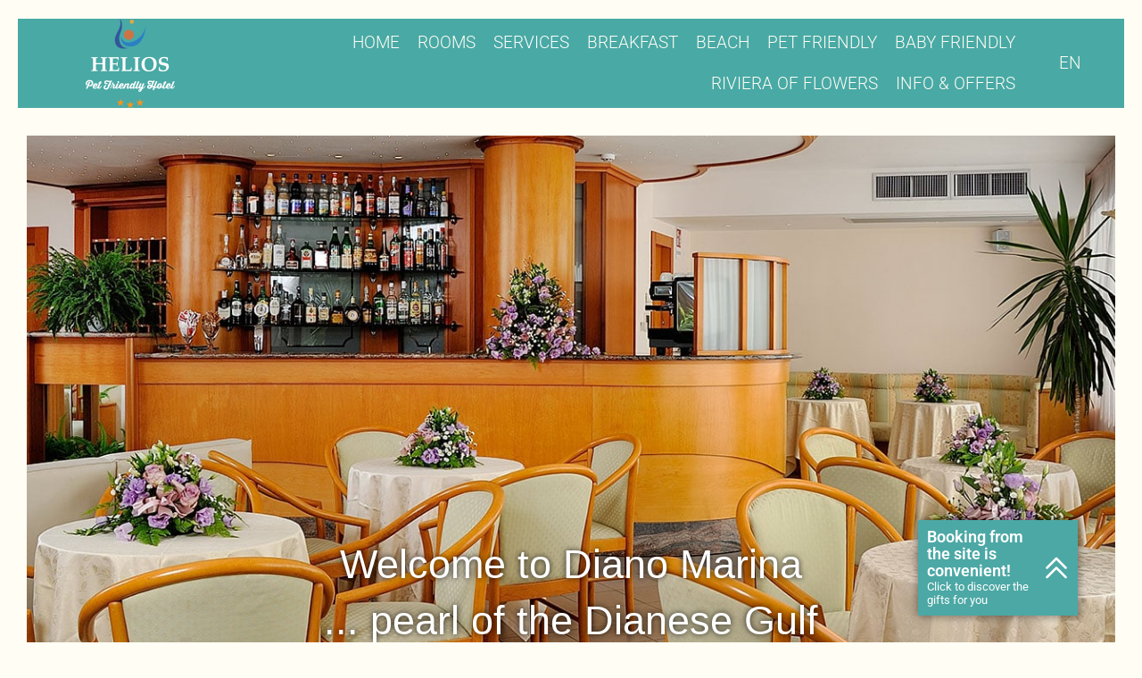

--- FILE ---
content_type: text/html; charset=UTF-8
request_url: https://www.hotelhelios.net/en/services/
body_size: 24606
content:
<!DOCTYPE html>
<html lang="en-US" prefix="og: https://ogp.me/ns#">
<head>
	<meta charset="UTF-8">
	<meta name="viewport" content="width=device-width, initial-scale=1.0, viewport-fit=cover" />			<title>
			Hotel 3 Stelle Diano Marina in Liguria | Hotel Helios		</title>
		<script type="text/javascript">
/* <![CDATA[ */
var theplus_ajax_url = "https://www.hotelhelios.net/wp-admin/admin-ajax.php";
		var theplus_ajax_post_url = "https://www.hotelhelios.net/wp-admin/admin-post.php";
		var theplus_nonce = "0e24aa1713";
/* ]]> */
</script>
	<style>img:is([sizes="auto" i], [sizes^="auto," i]) { contain-intrinsic-size: 3000px 1500px }</style>
	<link rel="alternate" hreflang="it" href="https://www.hotelhelios.net/servizi/" />
<link rel="alternate" hreflang="en" href="https://www.hotelhelios.net/en/services/" />
<link rel="alternate" hreflang="fr" href="https://www.hotelhelios.net/fr/services/" />
<link rel="alternate" hreflang="de" href="https://www.hotelhelios.net/de/service/" />
<link rel="alternate" hreflang="x-default" href="https://www.hotelhelios.net/servizi/" />

            <script data-no-defer="1" data-ezscrex="false" data-cfasync="false" data-pagespeed-no-defer data-cookieconsent="ignore">
                var ctPublicFunctions = {"_ajax_nonce":"0a28ab39b5","_rest_nonce":"1c8d1eaec7","_ajax_url":"\/wp-admin\/admin-ajax.php","_rest_url":"https:\/\/www.hotelhelios.net\/en\/wp-json\/","data__cookies_type":"none","data__ajax_type":"rest","data__bot_detector_enabled":0,"data__frontend_data_log_enabled":1,"cookiePrefix":"","wprocket_detected":false,"host_url":"www.hotelhelios.net","text__ee_click_to_select":"Click to select the whole data","text__ee_original_email":"The original one is","text__ee_got_it":"Got it","text__ee_blocked":"Blocked","text__ee_cannot_connect":"Cannot connect","text__ee_cannot_decode":"Can not decode email. Unknown reason","text__ee_email_decoder":"CleanTalk email decoder","text__ee_wait_for_decoding":"The magic is on the way, please wait for a few seconds!","text__ee_decoding_process":"Decoding the contact data, let us a few seconds to finish."}
            </script>
        
            <script data-no-defer="1" data-ezscrex="false" data-cfasync="false" data-pagespeed-no-defer data-cookieconsent="ignore">
                var ctPublic = {"_ajax_nonce":"0a28ab39b5","settings__forms__check_internal":"0","settings__forms__check_external":"0","settings__forms__force_protection":0,"settings__forms__search_test":"1","settings__data__bot_detector_enabled":0,"settings__sfw__anti_crawler":0,"blog_home":"https:\/\/www.hotelhelios.net\/en\/\/","pixel__setting":"3","pixel__enabled":true,"pixel__url":"https:\/\/moderate3-v4.cleantalk.org\/pixel\/de13738751f6cbd37527a490e3cfe381.gif","data__email_check_before_post":"1","data__email_check_exist_post":0,"data__cookies_type":"none","data__key_is_ok":true,"data__visible_fields_required":true,"wl_brandname":"Anti-Spam by CleanTalk","wl_brandname_short":"CleanTalk","ct_checkjs_key":"9b57db83a539cb02b68654d08ea27b913727a8470c1c6ef462a1a2658000c557","emailEncoderPassKey":"d0996bdcf902bbdc40cfedb4a0bb5de8","bot_detector_forms_excluded":"W10=","advancedCacheExists":true,"varnishCacheExists":false,"wc_ajax_add_to_cart":false}
            </script>
        
<!-- Google Tag Manager for WordPress by gtm4wp.com -->
<script data-cfasync="false" data-pagespeed-no-defer>
	var gtm4wp_datalayer_name = "dataLayer";
	var dataLayer = dataLayer || [];
</script>
<!-- End Google Tag Manager for WordPress by gtm4wp.com -->
<!-- Search Engine Optimization by Rank Math - https://rankmath.com/ -->
<meta name="description" content="Cerchi un comodo 3 stelle per le tue vacanze in Liguria? Scegli Hotel Helios a soli 50 metri dalla spiaggia della Riviera dei Fiori."/>
<meta name="robots" content="follow, index, max-snippet:-1, max-video-preview:-1, max-image-preview:large"/>
<link rel="canonical" href="https://www.hotelhelios.net/en/services/" />
<meta property="og:locale" content="en_US" />
<meta property="og:type" content="article" />
<meta property="og:title" content="Hotel 3 Stelle Diano Marina in Liguria | Hotel Helios" />
<meta property="og:description" content="Cerchi un comodo 3 stelle per le tue vacanze in Liguria? Scegli Hotel Helios a soli 50 metri dalla spiaggia della Riviera dei Fiori." />
<meta property="og:url" content="https://www.hotelhelios.net/en/services/" />
<meta property="og:site_name" content="Hotel Helios" />
<meta property="og:updated_time" content="2025-03-20T15:03:24+00:00" />
<meta property="og:image" content="https://www.hotelhelios.net/wp-content/uploads/2022/10/1662728458f5a9f09b709288c7092d82c2e046c46c.jpg" />
<meta property="og:image:secure_url" content="https://www.hotelhelios.net/wp-content/uploads/2022/10/1662728458f5a9f09b709288c7092d82c2e046c46c.jpg" />
<meta property="og:image:width" content="900" />
<meta property="og:image:height" content="598" />
<meta property="og:image:alt" content="SERVICES" />
<meta property="og:image:type" content="image/jpeg" />
<meta property="article:published_time" content="2022-10-19T09:04:53+00:00" />
<meta property="article:modified_time" content="2025-03-20T15:03:24+00:00" />
<meta name="twitter:card" content="summary_large_image" />
<meta name="twitter:title" content="Hotel 3 Stelle Diano Marina in Liguria | Hotel Helios" />
<meta name="twitter:description" content="Cerchi un comodo 3 stelle per le tue vacanze in Liguria? Scegli Hotel Helios a soli 50 metri dalla spiaggia della Riviera dei Fiori." />
<meta name="twitter:image" content="https://www.hotelhelios.net/wp-content/uploads/2022/10/1662728458f5a9f09b709288c7092d82c2e046c46c.jpg" />
<meta name="twitter:label1" content="Time to read" />
<meta name="twitter:data1" content="1 minute" />
<script type="application/ld+json" class="rank-math-schema">{"@context":"https://schema.org","@graph":[{"@type":["Hotel","Organization"],"@id":"https://www.hotelhelios.net/en/#organization/","name":"Hotel Helios | Hotel a Diano Marina","url":"https://www.hotelhelios.net","logo":{"@type":"ImageObject","@id":"https://www.hotelhelios.net/en/#logo/","url":"https://www.hotelhelios.net/wp-content/uploads/2022/10/logo-cover.png","contentUrl":"https://www.hotelhelios.net/wp-content/uploads/2022/10/logo-cover.png","caption":"Hotel Helios | Hotel a Diano Marina","inLanguage":"en-US","width":"124","height":"101"},"openingHours":["Monday,Tuesday,Wednesday,Thursday,Friday,Saturday,Sunday 09:00-17:00"],"image":{"@id":"https://www.hotelhelios.net/en/#logo/"}},{"@type":"WebSite","@id":"https://www.hotelhelios.net/en/#website/","url":"https://www.hotelhelios.net/en/","name":"Hotel Helios | Hotel a Diano Marina","publisher":{"@id":"https://www.hotelhelios.net/en/#organization/"},"inLanguage":"en-US"},{"@type":"ImageObject","@id":"https://www.hotelhelios.net/wp-content/uploads/2022/10/1662728458f5a9f09b709288c7092d82c2e046c46c.jpg","url":"https://www.hotelhelios.net/wp-content/uploads/2022/10/1662728458f5a9f09b709288c7092d82c2e046c46c.jpg","width":"200","height":"200","inLanguage":"en-US"},{"@type":"WebPage","@id":"https://www.hotelhelios.net/en/services/#webpage","url":"https://www.hotelhelios.net/en/services/","name":"Hotel 3 Stelle Diano Marina in Liguria | Hotel Helios","datePublished":"2022-10-19T09:04:53+00:00","dateModified":"2025-03-20T15:03:24+00:00","isPartOf":{"@id":"https://www.hotelhelios.net/en/#website/"},"primaryImageOfPage":{"@id":"https://www.hotelhelios.net/wp-content/uploads/2022/10/1662728458f5a9f09b709288c7092d82c2e046c46c.jpg"},"inLanguage":"en-US"},{"@type":"Person","@id":"https://www.hotelhelios.net/en/author/wpadmin/","name":"Network Service","url":"https://www.hotelhelios.net/en/author/wpadmin/","image":{"@type":"ImageObject","@id":"https://secure.gravatar.com/avatar/0bba7f767775edbb4ef1b8d835720f1a?s=96&amp;d=mm&amp;r=g","url":"https://secure.gravatar.com/avatar/0bba7f767775edbb4ef1b8d835720f1a?s=96&amp;d=mm&amp;r=g","caption":"Network Service","inLanguage":"en-US"},"sameAs":["https://www.hotelhelios.net"],"worksFor":{"@id":"https://www.hotelhelios.net/en/#organization/"}},{"@type":"Article","headline":"Hotel 3 Stelle Diano Marina in Liguria | Hotel Helios","datePublished":"2022-10-19T09:04:53+00:00","dateModified":"2025-03-20T15:03:24+00:00","author":{"@id":"https://www.hotelhelios.net/en/author/wpadmin/","name":"Network Service"},"publisher":{"@id":"https://www.hotelhelios.net/en/#organization/"},"description":"Cerchi un comodo 3 stelle per le tue vacanze in Liguria? Scegli Hotel Helios a soli 50 metri dalla spiaggia della Riviera dei Fiori.","name":"Hotel 3 Stelle Diano Marina in Liguria | Hotel Helios","@id":"https://www.hotelhelios.net/en/services/#richSnippet","isPartOf":{"@id":"https://www.hotelhelios.net/en/services/#webpage"},"image":{"@id":"https://www.hotelhelios.net/wp-content/uploads/2022/10/1662728458f5a9f09b709288c7092d82c2e046c46c.jpg"},"inLanguage":"en-US","mainEntityOfPage":{"@id":"https://www.hotelhelios.net/en/services/#webpage"}}]}</script>
<!-- /Rank Math WordPress SEO plugin -->

<link rel='dns-prefetch' href='//cdn.iubenda.com' />
<script type="text/javascript">
/* <![CDATA[ */
window._wpemojiSettings = {"baseUrl":"https:\/\/s.w.org\/images\/core\/emoji\/15.0.3\/72x72\/","ext":".png","svgUrl":"https:\/\/s.w.org\/images\/core\/emoji\/15.0.3\/svg\/","svgExt":".svg","source":{"concatemoji":"https:\/\/www.hotelhelios.net\/wp-includes\/js\/wp-emoji-release.min.js?ver=6.7.2"}};
/*! This file is auto-generated */
!function(i,n){var o,s,e;function c(e){try{var t={supportTests:e,timestamp:(new Date).valueOf()};sessionStorage.setItem(o,JSON.stringify(t))}catch(e){}}function p(e,t,n){e.clearRect(0,0,e.canvas.width,e.canvas.height),e.fillText(t,0,0);var t=new Uint32Array(e.getImageData(0,0,e.canvas.width,e.canvas.height).data),r=(e.clearRect(0,0,e.canvas.width,e.canvas.height),e.fillText(n,0,0),new Uint32Array(e.getImageData(0,0,e.canvas.width,e.canvas.height).data));return t.every(function(e,t){return e===r[t]})}function u(e,t,n){switch(t){case"flag":return n(e,"\ud83c\udff3\ufe0f\u200d\u26a7\ufe0f","\ud83c\udff3\ufe0f\u200b\u26a7\ufe0f")?!1:!n(e,"\ud83c\uddfa\ud83c\uddf3","\ud83c\uddfa\u200b\ud83c\uddf3")&&!n(e,"\ud83c\udff4\udb40\udc67\udb40\udc62\udb40\udc65\udb40\udc6e\udb40\udc67\udb40\udc7f","\ud83c\udff4\u200b\udb40\udc67\u200b\udb40\udc62\u200b\udb40\udc65\u200b\udb40\udc6e\u200b\udb40\udc67\u200b\udb40\udc7f");case"emoji":return!n(e,"\ud83d\udc26\u200d\u2b1b","\ud83d\udc26\u200b\u2b1b")}return!1}function f(e,t,n){var r="undefined"!=typeof WorkerGlobalScope&&self instanceof WorkerGlobalScope?new OffscreenCanvas(300,150):i.createElement("canvas"),a=r.getContext("2d",{willReadFrequently:!0}),o=(a.textBaseline="top",a.font="600 32px Arial",{});return e.forEach(function(e){o[e]=t(a,e,n)}),o}function t(e){var t=i.createElement("script");t.src=e,t.defer=!0,i.head.appendChild(t)}"undefined"!=typeof Promise&&(o="wpEmojiSettingsSupports",s=["flag","emoji"],n.supports={everything:!0,everythingExceptFlag:!0},e=new Promise(function(e){i.addEventListener("DOMContentLoaded",e,{once:!0})}),new Promise(function(t){var n=function(){try{var e=JSON.parse(sessionStorage.getItem(o));if("object"==typeof e&&"number"==typeof e.timestamp&&(new Date).valueOf()<e.timestamp+604800&&"object"==typeof e.supportTests)return e.supportTests}catch(e){}return null}();if(!n){if("undefined"!=typeof Worker&&"undefined"!=typeof OffscreenCanvas&&"undefined"!=typeof URL&&URL.createObjectURL&&"undefined"!=typeof Blob)try{var e="postMessage("+f.toString()+"("+[JSON.stringify(s),u.toString(),p.toString()].join(",")+"));",r=new Blob([e],{type:"text/javascript"}),a=new Worker(URL.createObjectURL(r),{name:"wpTestEmojiSupports"});return void(a.onmessage=function(e){c(n=e.data),a.terminate(),t(n)})}catch(e){}c(n=f(s,u,p))}t(n)}).then(function(e){for(var t in e)n.supports[t]=e[t],n.supports.everything=n.supports.everything&&n.supports[t],"flag"!==t&&(n.supports.everythingExceptFlag=n.supports.everythingExceptFlag&&n.supports[t]);n.supports.everythingExceptFlag=n.supports.everythingExceptFlag&&!n.supports.flag,n.DOMReady=!1,n.readyCallback=function(){n.DOMReady=!0}}).then(function(){return e}).then(function(){var e;n.supports.everything||(n.readyCallback(),(e=n.source||{}).concatemoji?t(e.concatemoji):e.wpemoji&&e.twemoji&&(t(e.twemoji),t(e.wpemoji)))}))}((window,document),window._wpemojiSettings);
/* ]]> */
</script>
<style id='wp-emoji-styles-inline-css' type='text/css'>

	img.wp-smiley, img.emoji {
		display: inline !important;
		border: none !important;
		box-shadow: none !important;
		height: 1em !important;
		width: 1em !important;
		margin: 0 0.07em !important;
		vertical-align: -0.1em !important;
		background: none !important;
		padding: 0 !important;
	}
</style>
<style id='classic-theme-styles-inline-css' type='text/css'>
/*! This file is auto-generated */
.wp-block-button__link{color:#fff;background-color:#32373c;border-radius:9999px;box-shadow:none;text-decoration:none;padding:calc(.667em + 2px) calc(1.333em + 2px);font-size:1.125em}.wp-block-file__button{background:#32373c;color:#fff;text-decoration:none}
</style>
<style id='global-styles-inline-css' type='text/css'>
:root{--wp--preset--aspect-ratio--square: 1;--wp--preset--aspect-ratio--4-3: 4/3;--wp--preset--aspect-ratio--3-4: 3/4;--wp--preset--aspect-ratio--3-2: 3/2;--wp--preset--aspect-ratio--2-3: 2/3;--wp--preset--aspect-ratio--16-9: 16/9;--wp--preset--aspect-ratio--9-16: 9/16;--wp--preset--color--black: #000000;--wp--preset--color--cyan-bluish-gray: #abb8c3;--wp--preset--color--white: #ffffff;--wp--preset--color--pale-pink: #f78da7;--wp--preset--color--vivid-red: #cf2e2e;--wp--preset--color--luminous-vivid-orange: #ff6900;--wp--preset--color--luminous-vivid-amber: #fcb900;--wp--preset--color--light-green-cyan: #7bdcb5;--wp--preset--color--vivid-green-cyan: #00d084;--wp--preset--color--pale-cyan-blue: #8ed1fc;--wp--preset--color--vivid-cyan-blue: #0693e3;--wp--preset--color--vivid-purple: #9b51e0;--wp--preset--gradient--vivid-cyan-blue-to-vivid-purple: linear-gradient(135deg,rgba(6,147,227,1) 0%,rgb(155,81,224) 100%);--wp--preset--gradient--light-green-cyan-to-vivid-green-cyan: linear-gradient(135deg,rgb(122,220,180) 0%,rgb(0,208,130) 100%);--wp--preset--gradient--luminous-vivid-amber-to-luminous-vivid-orange: linear-gradient(135deg,rgba(252,185,0,1) 0%,rgba(255,105,0,1) 100%);--wp--preset--gradient--luminous-vivid-orange-to-vivid-red: linear-gradient(135deg,rgba(255,105,0,1) 0%,rgb(207,46,46) 100%);--wp--preset--gradient--very-light-gray-to-cyan-bluish-gray: linear-gradient(135deg,rgb(238,238,238) 0%,rgb(169,184,195) 100%);--wp--preset--gradient--cool-to-warm-spectrum: linear-gradient(135deg,rgb(74,234,220) 0%,rgb(151,120,209) 20%,rgb(207,42,186) 40%,rgb(238,44,130) 60%,rgb(251,105,98) 80%,rgb(254,248,76) 100%);--wp--preset--gradient--blush-light-purple: linear-gradient(135deg,rgb(255,206,236) 0%,rgb(152,150,240) 100%);--wp--preset--gradient--blush-bordeaux: linear-gradient(135deg,rgb(254,205,165) 0%,rgb(254,45,45) 50%,rgb(107,0,62) 100%);--wp--preset--gradient--luminous-dusk: linear-gradient(135deg,rgb(255,203,112) 0%,rgb(199,81,192) 50%,rgb(65,88,208) 100%);--wp--preset--gradient--pale-ocean: linear-gradient(135deg,rgb(255,245,203) 0%,rgb(182,227,212) 50%,rgb(51,167,181) 100%);--wp--preset--gradient--electric-grass: linear-gradient(135deg,rgb(202,248,128) 0%,rgb(113,206,126) 100%);--wp--preset--gradient--midnight: linear-gradient(135deg,rgb(2,3,129) 0%,rgb(40,116,252) 100%);--wp--preset--font-size--small: 13px;--wp--preset--font-size--medium: 20px;--wp--preset--font-size--large: 36px;--wp--preset--font-size--x-large: 42px;--wp--preset--spacing--20: 0.44rem;--wp--preset--spacing--30: 0.67rem;--wp--preset--spacing--40: 1rem;--wp--preset--spacing--50: 1.5rem;--wp--preset--spacing--60: 2.25rem;--wp--preset--spacing--70: 3.38rem;--wp--preset--spacing--80: 5.06rem;--wp--preset--shadow--natural: 6px 6px 9px rgba(0, 0, 0, 0.2);--wp--preset--shadow--deep: 12px 12px 50px rgba(0, 0, 0, 0.4);--wp--preset--shadow--sharp: 6px 6px 0px rgba(0, 0, 0, 0.2);--wp--preset--shadow--outlined: 6px 6px 0px -3px rgba(255, 255, 255, 1), 6px 6px rgba(0, 0, 0, 1);--wp--preset--shadow--crisp: 6px 6px 0px rgba(0, 0, 0, 1);}:where(.is-layout-flex){gap: 0.5em;}:where(.is-layout-grid){gap: 0.5em;}body .is-layout-flex{display: flex;}.is-layout-flex{flex-wrap: wrap;align-items: center;}.is-layout-flex > :is(*, div){margin: 0;}body .is-layout-grid{display: grid;}.is-layout-grid > :is(*, div){margin: 0;}:where(.wp-block-columns.is-layout-flex){gap: 2em;}:where(.wp-block-columns.is-layout-grid){gap: 2em;}:where(.wp-block-post-template.is-layout-flex){gap: 1.25em;}:where(.wp-block-post-template.is-layout-grid){gap: 1.25em;}.has-black-color{color: var(--wp--preset--color--black) !important;}.has-cyan-bluish-gray-color{color: var(--wp--preset--color--cyan-bluish-gray) !important;}.has-white-color{color: var(--wp--preset--color--white) !important;}.has-pale-pink-color{color: var(--wp--preset--color--pale-pink) !important;}.has-vivid-red-color{color: var(--wp--preset--color--vivid-red) !important;}.has-luminous-vivid-orange-color{color: var(--wp--preset--color--luminous-vivid-orange) !important;}.has-luminous-vivid-amber-color{color: var(--wp--preset--color--luminous-vivid-amber) !important;}.has-light-green-cyan-color{color: var(--wp--preset--color--light-green-cyan) !important;}.has-vivid-green-cyan-color{color: var(--wp--preset--color--vivid-green-cyan) !important;}.has-pale-cyan-blue-color{color: var(--wp--preset--color--pale-cyan-blue) !important;}.has-vivid-cyan-blue-color{color: var(--wp--preset--color--vivid-cyan-blue) !important;}.has-vivid-purple-color{color: var(--wp--preset--color--vivid-purple) !important;}.has-black-background-color{background-color: var(--wp--preset--color--black) !important;}.has-cyan-bluish-gray-background-color{background-color: var(--wp--preset--color--cyan-bluish-gray) !important;}.has-white-background-color{background-color: var(--wp--preset--color--white) !important;}.has-pale-pink-background-color{background-color: var(--wp--preset--color--pale-pink) !important;}.has-vivid-red-background-color{background-color: var(--wp--preset--color--vivid-red) !important;}.has-luminous-vivid-orange-background-color{background-color: var(--wp--preset--color--luminous-vivid-orange) !important;}.has-luminous-vivid-amber-background-color{background-color: var(--wp--preset--color--luminous-vivid-amber) !important;}.has-light-green-cyan-background-color{background-color: var(--wp--preset--color--light-green-cyan) !important;}.has-vivid-green-cyan-background-color{background-color: var(--wp--preset--color--vivid-green-cyan) !important;}.has-pale-cyan-blue-background-color{background-color: var(--wp--preset--color--pale-cyan-blue) !important;}.has-vivid-cyan-blue-background-color{background-color: var(--wp--preset--color--vivid-cyan-blue) !important;}.has-vivid-purple-background-color{background-color: var(--wp--preset--color--vivid-purple) !important;}.has-black-border-color{border-color: var(--wp--preset--color--black) !important;}.has-cyan-bluish-gray-border-color{border-color: var(--wp--preset--color--cyan-bluish-gray) !important;}.has-white-border-color{border-color: var(--wp--preset--color--white) !important;}.has-pale-pink-border-color{border-color: var(--wp--preset--color--pale-pink) !important;}.has-vivid-red-border-color{border-color: var(--wp--preset--color--vivid-red) !important;}.has-luminous-vivid-orange-border-color{border-color: var(--wp--preset--color--luminous-vivid-orange) !important;}.has-luminous-vivid-amber-border-color{border-color: var(--wp--preset--color--luminous-vivid-amber) !important;}.has-light-green-cyan-border-color{border-color: var(--wp--preset--color--light-green-cyan) !important;}.has-vivid-green-cyan-border-color{border-color: var(--wp--preset--color--vivid-green-cyan) !important;}.has-pale-cyan-blue-border-color{border-color: var(--wp--preset--color--pale-cyan-blue) !important;}.has-vivid-cyan-blue-border-color{border-color: var(--wp--preset--color--vivid-cyan-blue) !important;}.has-vivid-purple-border-color{border-color: var(--wp--preset--color--vivid-purple) !important;}.has-vivid-cyan-blue-to-vivid-purple-gradient-background{background: var(--wp--preset--gradient--vivid-cyan-blue-to-vivid-purple) !important;}.has-light-green-cyan-to-vivid-green-cyan-gradient-background{background: var(--wp--preset--gradient--light-green-cyan-to-vivid-green-cyan) !important;}.has-luminous-vivid-amber-to-luminous-vivid-orange-gradient-background{background: var(--wp--preset--gradient--luminous-vivid-amber-to-luminous-vivid-orange) !important;}.has-luminous-vivid-orange-to-vivid-red-gradient-background{background: var(--wp--preset--gradient--luminous-vivid-orange-to-vivid-red) !important;}.has-very-light-gray-to-cyan-bluish-gray-gradient-background{background: var(--wp--preset--gradient--very-light-gray-to-cyan-bluish-gray) !important;}.has-cool-to-warm-spectrum-gradient-background{background: var(--wp--preset--gradient--cool-to-warm-spectrum) !important;}.has-blush-light-purple-gradient-background{background: var(--wp--preset--gradient--blush-light-purple) !important;}.has-blush-bordeaux-gradient-background{background: var(--wp--preset--gradient--blush-bordeaux) !important;}.has-luminous-dusk-gradient-background{background: var(--wp--preset--gradient--luminous-dusk) !important;}.has-pale-ocean-gradient-background{background: var(--wp--preset--gradient--pale-ocean) !important;}.has-electric-grass-gradient-background{background: var(--wp--preset--gradient--electric-grass) !important;}.has-midnight-gradient-background{background: var(--wp--preset--gradient--midnight) !important;}.has-small-font-size{font-size: var(--wp--preset--font-size--small) !important;}.has-medium-font-size{font-size: var(--wp--preset--font-size--medium) !important;}.has-large-font-size{font-size: var(--wp--preset--font-size--large) !important;}.has-x-large-font-size{font-size: var(--wp--preset--font-size--x-large) !important;}
:where(.wp-block-post-template.is-layout-flex){gap: 1.25em;}:where(.wp-block-post-template.is-layout-grid){gap: 1.25em;}
:where(.wp-block-columns.is-layout-flex){gap: 2em;}:where(.wp-block-columns.is-layout-grid){gap: 2em;}
:root :where(.wp-block-pullquote){font-size: 1.5em;line-height: 1.6;}
</style>
<link rel='stylesheet' id='wpml-blocks-css' href='https://www.hotelhelios.net/wp-content/plugins/sitepress-multilingual-cms/dist/css/blocks/styles.css?ver=4.6.15' type='text/css' media='all' />
<link rel='stylesheet' id='ct_public_css-css' href='https://www.hotelhelios.net/wp-content/plugins/cleantalk-spam-protect/css/cleantalk-public.min.css?ver=6.52' type='text/css' media='all' />
<link rel='stylesheet' id='ct_email_decoder_css-css' href='https://www.hotelhelios.net/wp-content/plugins/cleantalk-spam-protect/css/cleantalk-email-decoder.min.css?ver=6.52' type='text/css' media='all' />
<link rel='stylesheet' id='wpml-legacy-horizontal-list-0-css' href='https://www.hotelhelios.net/wp-content/plugins/sitepress-multilingual-cms/templates/language-switchers/legacy-list-horizontal/style.min.css?ver=1' type='text/css' media='all' />
<link rel='stylesheet' id='wpml-menu-item-0-css' href='https://www.hotelhelios.net/wp-content/plugins/sitepress-multilingual-cms/templates/language-switchers/menu-item/style.min.css?ver=1' type='text/css' media='all' />
<link rel='stylesheet' id='theplus-plus-extra-adv-plus-extra-adv-css' href='//www.hotelhelios.net/wp-content/plugins/the-plus-addons-for-elementor-page-builder/assets/css/main/plus-extra-adv/plus-extra-adv.min.css?ver=1762824844' type='text/css' media='all' />
<link rel='stylesheet' id='ns_style-css' href='https://www.hotelhelios.net/wp-content/themes/networkservice/style.css?ver=6.7.2' type='text/css' media='all' />
<link rel='stylesheet' id='elementor-frontend-css' href='https://www.hotelhelios.net/wp-content/plugins/elementor/assets/css/frontend.min.css?ver=3.28.0' type='text/css' media='all' />
<link rel='stylesheet' id='e-popup-css' href='https://www.hotelhelios.net/wp-content/plugins/elementor-pro/assets/css/conditionals/popup.min.css?ver=3.28.0' type='text/css' media='all' />
<link rel='stylesheet' id='widget-menu-anchor-css' href='https://www.hotelhelios.net/wp-content/plugins/elementor/assets/css/widget-menu-anchor.min.css?ver=3.28.0' type='text/css' media='all' />
<link rel='stylesheet' id='widget-image-css' href='https://www.hotelhelios.net/wp-content/plugins/elementor/assets/css/widget-image.min.css?ver=3.28.0' type='text/css' media='all' />
<link rel='stylesheet' id='widget-nav-menu-css' href='https://www.hotelhelios.net/wp-content/plugins/elementor-pro/assets/css/widget-nav-menu.min.css?ver=3.28.0' type='text/css' media='all' />
<link rel='stylesheet' id='e-sticky-css' href='https://www.hotelhelios.net/wp-content/plugins/elementor-pro/assets/css/modules/sticky.min.css?ver=3.28.0' type='text/css' media='all' />
<link rel='stylesheet' id='widget-icon-box-css' href='https://www.hotelhelios.net/wp-content/plugins/elementor/assets/css/widget-icon-box.min.css?ver=3.28.0' type='text/css' media='all' />
<link rel='stylesheet' id='e-animation-pulse-css' href='https://www.hotelhelios.net/wp-content/plugins/elementor/assets/lib/animations/styles/e-animation-pulse.min.css?ver=3.28.0' type='text/css' media='all' />
<link rel='stylesheet' id='widget-heading-css' href='https://www.hotelhelios.net/wp-content/plugins/elementor/assets/css/widget-heading.min.css?ver=3.28.0' type='text/css' media='all' />
<link rel='stylesheet' id='swiper-css' href='https://www.hotelhelios.net/wp-content/plugins/elementor/assets/lib/swiper/v8/css/swiper.min.css?ver=8.4.5' type='text/css' media='all' />
<link rel='stylesheet' id='e-swiper-css' href='https://www.hotelhelios.net/wp-content/plugins/elementor/assets/css/conditionals/e-swiper.min.css?ver=3.28.0' type='text/css' media='all' />
<link rel='stylesheet' id='widget-loop-common-css' href='https://www.hotelhelios.net/wp-content/plugins/elementor-pro/assets/css/widget-loop-common.min.css?ver=3.28.0' type='text/css' media='all' />
<link rel='stylesheet' id='widget-loop-carousel-css' href='https://www.hotelhelios.net/wp-content/plugins/elementor-pro/assets/css/widget-loop-carousel.min.css?ver=3.28.0' type='text/css' media='all' />
<link rel='stylesheet' id='widget-icon-list-css' href='https://www.hotelhelios.net/wp-content/plugins/elementor/assets/css/widget-icon-list.min.css?ver=3.28.0' type='text/css' media='all' />
<link rel='stylesheet' id='widget-spacer-css' href='https://www.hotelhelios.net/wp-content/plugins/elementor/assets/css/widget-spacer.min.css?ver=3.28.0' type='text/css' media='all' />
<link rel='stylesheet' id='elementor-icons-css' href='https://www.hotelhelios.net/wp-content/plugins/elementor/assets/lib/eicons/css/elementor-icons.min.css?ver=5.36.0' type='text/css' media='all' />
<link rel='stylesheet' id='elementor-post-11-css' href='https://www.hotelhelios.net/wp-content/uploads/elementor/css/post-11.css?ver=1762781910' type='text/css' media='all' />
<link rel='stylesheet' id='e-animation-fadeInUp-css' href='https://www.hotelhelios.net/wp-content/plugins/elementor/assets/lib/animations/styles/fadeInUp.min.css?ver=3.28.0' type='text/css' media='all' />
<link rel='stylesheet' id='widget-slides-css' href='https://www.hotelhelios.net/wp-content/plugins/elementor-pro/assets/css/widget-slides.min.css?ver=3.28.0' type='text/css' media='all' />
<link rel='stylesheet' id='elementor-post-2307-css' href='https://www.hotelhelios.net/wp-content/uploads/elementor/css/post-2307.css?ver=1762824844' type='text/css' media='all' />
<link rel='stylesheet' id='elementor-post-5075-css' href='https://www.hotelhelios.net/wp-content/uploads/elementor/css/post-5075.css?ver=1762781910' type='text/css' media='all' />
<link rel='stylesheet' id='elementor-post-3025-css' href='https://www.hotelhelios.net/wp-content/uploads/elementor/css/post-3025.css?ver=1762793105' type='text/css' media='all' />
<link rel='stylesheet' id='elementor-post-3451-css' href='https://www.hotelhelios.net/wp-content/uploads/elementor/css/post-3451.css?ver=1762793105' type='text/css' media='all' />
<link rel='stylesheet' id='elementor-gf-local-roboto-css' href='https://www.hotelhelios.net/wp-content/uploads/elementor/google-fonts/css/roboto.css?ver=1742482357' type='text/css' media='all' />
<link rel='stylesheet' id='elementor-gf-local-robotoslab-css' href='https://www.hotelhelios.net/wp-content/uploads/elementor/google-fonts/css/robotoslab.css?ver=1742482361' type='text/css' media='all' />
<link rel='stylesheet' id='elementor-gf-local-armata-css' href='https://www.hotelhelios.net/wp-content/uploads/elementor/google-fonts/css/armata.css?ver=1742482362' type='text/css' media='all' />

<script  type="text/javascript" class=" _iub_cs_skip" type="text/javascript" id="iubenda-head-inline-scripts-0">
/* <![CDATA[ */
var _iub = _iub || [];
_iub.csConfiguration = {"consentOnContinuedBrowsing":false,"invalidateConsentWithoutLog":true,"perPurposeConsent":true,"siteId":456009,"whitelabel":false,"cookiePolicyId":7752862,"lang":"en", "callback":{ "onPreferenceExpressedOrNotNeeded":function (preference) {
    dataLayer.push({
        iubenda_ccpa_opted_out: _iub.cs.api.isCcpaOptedOut()
    });
    if (!preference) {
        dataLayer.push({
            event: "iubenda_preference_not_needed"
        });

    } else {
        if (preference.consent === true) {
            dataLayer.push({
                event: "iubenda_consent_given"
            });

        } else if (preference.consent === false) {
            dataLayer.push({
                event: "iubenda_consent_rejected"
            });
        } else if (preference.purposes) {
            for (var purposeId in preference.purposes) {
                if (preference.purposes[purposeId]) {
                    dataLayer.push({
                        event: "iubenda_consent_given_purpose_" + purposeId
                    });

                }
            }
        }
    }
} }, "banner":{ "acceptButtonDisplay":true,"closeButtonRejects":true,"customizeButtonDisplay":true,"explicitWithdrawal":true,"listPurposes":true,"position":"float-top-center","rejectButtonDisplay":true }};
/* ]]> */
</script>
<script  type="text/javascript" charset="UTF-8" async="" class=" _iub_cs_skip" type="text/javascript" src="//cdn.iubenda.com/cs/iubenda_cs.js?ver=3.12.1" id="iubenda-head-scripts-0-js"></script>
<script type="text/javascript" id="wpml-cookie-js-extra">
/* <![CDATA[ */
var wpml_cookies = {"wp-wpml_current_language":{"value":"en","expires":1,"path":"\/"}};
var wpml_cookies = {"wp-wpml_current_language":{"value":"en","expires":1,"path":"\/"}};
/* ]]> */
</script>
<script type="text/javascript" src="https://www.hotelhelios.net/wp-content/plugins/sitepress-multilingual-cms/res/js/cookies/language-cookie.js?ver=4.6.15" id="wpml-cookie-js" defer="defer" data-wp-strategy="defer"></script>
<script type="text/javascript" data-pagespeed-no-defer src="https://www.hotelhelios.net/wp-content/plugins/cleantalk-spam-protect/js/apbct-public-bundle.min.js?ver=6.52" id="ct_public_functions-js"></script>
<script type="text/javascript" src="https://www.hotelhelios.net/wp-includes/js/jquery/jquery.min.js?ver=3.7.1" id="jquery-core-js"></script>
<script type="text/javascript" src="https://www.hotelhelios.net/wp-includes/js/jquery/jquery-migrate.min.js?ver=3.4.1" id="jquery-migrate-js"></script>
<link rel="https://api.w.org/" href="https://www.hotelhelios.net/en/wp-json/" /><link rel="alternate" title="JSON" type="application/json" href="https://www.hotelhelios.net/en/wp-json/wp/v2/pages/2307" /><link rel="EditURI" type="application/rsd+xml" title="RSD" href="https://www.hotelhelios.net/xmlrpc.php?rsd" />
<meta name="generator" content="WordPress 6.7.2" />
<link rel='shortlink' href='https://www.hotelhelios.net/en/?p=2307' />
<link rel="alternate" title="oEmbed (JSON)" type="application/json+oembed" href="https://www.hotelhelios.net/en/wp-json/oembed/1.0/embed?url=https%3A%2F%2Fwww.hotelhelios.net%2Fen%2Fservices%2F" />
<link rel="alternate" title="oEmbed (XML)" type="text/xml+oembed" href="https://www.hotelhelios.net/en/wp-json/oembed/1.0/embed?url=https%3A%2F%2Fwww.hotelhelios.net%2Fen%2Fservices%2F&#038;format=xml" />
<meta name="generator" content="WPML ver:4.6.15 stt:1,4,3,27;" />

<!-- Google Tag Manager for WordPress by gtm4wp.com -->
<!-- GTM Container placement set to off -->
<script data-cfasync="false" data-pagespeed-no-defer>
	var dataLayer_content = {"pagePostType":"page","pagePostType2":"single-page","pagePostAuthor":"Network Service"};
	dataLayer.push( dataLayer_content );
</script>
<script type="text/javascript">
	console.warn && console.warn("[GTM4WP] Google Tag Manager container code placement set to OFF !!!");
	console.warn && console.warn("[GTM4WP] Data layer codes are active but GTM container must be loaded using custom coding !!!");
</script>
<!-- End Google Tag Manager for WordPress by gtm4wp.com --><meta name="generator" content="Elementor 3.28.0; features: e_local_google_fonts; settings: css_print_method-external, google_font-enabled, font_display-swap">
<script type="text/javascript" src="https://www.quotocrm.it/apiForm/js/saveUtmFormQuoto.min.js"  async defer></script>
			<style>
				.e-con.e-parent:nth-of-type(n+4):not(.e-lazyloaded):not(.e-no-lazyload),
				.e-con.e-parent:nth-of-type(n+4):not(.e-lazyloaded):not(.e-no-lazyload) * {
					background-image: none !important;
				}
				@media screen and (max-height: 1024px) {
					.e-con.e-parent:nth-of-type(n+3):not(.e-lazyloaded):not(.e-no-lazyload),
					.e-con.e-parent:nth-of-type(n+3):not(.e-lazyloaded):not(.e-no-lazyload) * {
						background-image: none !important;
					}
				}
				@media screen and (max-height: 640px) {
					.e-con.e-parent:nth-of-type(n+2):not(.e-lazyloaded):not(.e-no-lazyload),
					.e-con.e-parent:nth-of-type(n+2):not(.e-lazyloaded):not(.e-no-lazyload) * {
						background-image: none !important;
					}
				}
			</style>
			<?php
if($_REQUEST['res']=='sent'){
?>
<script>
	window.dataLayer = window.dataLayer || []; 
	dataLayer.push({'event': 'Init', 'NumeroPrenotazione': '<?=$_REQUEST['NumeroPrenotazione']?>#<?=$_REQUEST['idsito']?>'});
</script>
<?php
}
?>

<!-- Google Tag Manager -->
<script>(function(w,d,s,l,i){w[l]=w[l]||[];w[l].push({'gtm.start':
new Date().getTime(),event:'gtm.js'});var f=d.getElementsByTagName(s)[0],
j=d.createElement(s),dl=l!='dataLayer'?'&l='+l:'';j.async=true;j.src=
'https://www.googletagmanager.com/gtm.js?id='+i+dl;f.parentNode.insertBefore(j,f);
})(window,document,'script','dataLayer','GTM-NK8FH3');</script>
<!-- End Google Tag Manager --><link rel="icon" href="https://www.hotelhelios.net/wp-content/uploads/2022/10/cropped-favicon-32x32.png" sizes="32x32" />
<link rel="icon" href="https://www.hotelhelios.net/wp-content/uploads/2022/10/cropped-favicon-192x192.png" sizes="192x192" />
<link rel="apple-touch-icon" href="https://www.hotelhelios.net/wp-content/uploads/2022/10/cropped-favicon-180x180.png" />
<meta name="msapplication-TileImage" content="https://www.hotelhelios.net/wp-content/uploads/2022/10/cropped-favicon-270x270.png" />
		<style type="text/css" id="wp-custom-css">
			@media screen and (min-width: 600px) {
body {
	margin:20px;
}
}		</style>
		</head>
<body class="page-template-default page page-id-2307 elementor-default elementor-kit-11 elementor-page elementor-page-2307">
<!-- Google Tag Manager (noscript) -->
<noscript><iframe src="https://www.googletagmanager.com/ns.html?id=GTM-NK8FH3"
height="0" width="0" style="display:none;visibility:hidden"></iframe></noscript>
<!-- End Google Tag Manager (noscript) -->
		<div data-elementor-type="header" data-elementor-id="3025" class="elementor elementor-3025 elementor-39 elementor-location-header" data-elementor-post-type="elementor_library">
					<section class="elementor-section elementor-top-section elementor-element elementor-element-b8e071a elementor-section-full_width elementor-section-height-default elementor-section-height-default" data-id="b8e071a" data-element_type="section">
						<div class="elementor-container elementor-column-gap-no">
					<div class="elementor-column elementor-col-100 elementor-top-column elementor-element elementor-element-b4659de" data-id="b4659de" data-element_type="column">
			<div class="elementor-widget-wrap elementor-element-populated">
						<div class="elementor-element elementor-element-d8564d1 elementor-widget elementor-widget-menu-anchor" data-id="d8564d1" data-element_type="widget" data-widget_type="menu-anchor.default">
				<div class="elementor-widget-container">
							<div class="elementor-menu-anchor" id="top"></div>
						</div>
				</div>
					</div>
		</div>
					</div>
		</section>
				<section class="elementor-section elementor-top-section elementor-element elementor-element-2897b9a4 elementor-section-content-middle elementor-section-stretched elementor-hidden-desktop elementor-section-boxed elementor-section-height-default elementor-section-height-default" data-id="2897b9a4" data-element_type="section" data-settings="{&quot;stretch_section&quot;:&quot;section-stretched&quot;,&quot;background_background&quot;:&quot;classic&quot;,&quot;sticky&quot;:&quot;top&quot;,&quot;sticky_on&quot;:[&quot;desktop&quot;,&quot;tablet&quot;,&quot;mobile&quot;],&quot;sticky_offset&quot;:0,&quot;sticky_effects_offset&quot;:0,&quot;sticky_anchor_link_offset&quot;:0}">
						<div class="elementor-container elementor-column-gap-default">
					<div class="elementor-column elementor-col-33 elementor-top-column elementor-element elementor-element-515f5b04" data-id="515f5b04" data-element_type="column">
			<div class="elementor-widget-wrap elementor-element-populated">
						<div class="elementor-element elementor-element-c9b33e0 elementor-widget elementor-widget-image" data-id="c9b33e0" data-element_type="widget" data-widget_type="image.default">
				<div class="elementor-widget-container">
															<img src="https://www.hotelhelios.net/wp-content/uploads/elementor/thumbs/loghi-helios-hotel-bianco-q3xjzyfxiih9n55b20j9aht1l398n5tk4ovjwxyruc.png" title="loghi-helios-hotel-bianco" alt="loghi-helios-hotel-bianco" loading="lazy" />															</div>
				</div>
					</div>
		</div>
				<div class="elementor-column elementor-col-33 elementor-top-column elementor-element elementor-element-763fc69d" data-id="763fc69d" data-element_type="column">
			<div class="elementor-widget-wrap elementor-element-populated">
						<div class="elementor-element elementor-element-e41a2d1 elementor-nav-menu--dropdown-none elementor-widget elementor-widget-nav-menu" data-id="e41a2d1" data-element_type="widget" data-settings="{&quot;layout&quot;:&quot;horizontal&quot;,&quot;submenu_icon&quot;:{&quot;value&quot;:&quot;&lt;i class=\&quot;fas fa-caret-down\&quot;&gt;&lt;\/i&gt;&quot;,&quot;library&quot;:&quot;fa-solid&quot;}}" data-widget_type="nav-menu.default">
				<div class="elementor-widget-container">
								<nav aria-label="Menu" class="elementor-nav-menu--main elementor-nav-menu__container elementor-nav-menu--layout-horizontal e--pointer-none">
				<ul id="menu-1-e41a2d1" class="elementor-nav-menu"><li class="menu-item wpml-ls-slot-57 wpml-ls-item wpml-ls-item-it wpml-ls-menu-item wpml-ls-first-item menu-item-type-wpml_ls_menu_item menu-item-object-wpml_ls_menu_item menu-item-wpml-ls-57-it"><a href="https://www.hotelhelios.net/servizi/" title="IT" class="elementor-item"><span class="wpml-ls-native" lang="it">IT</span></a></li>
<li class="menu-item wpml-ls-slot-57 wpml-ls-item wpml-ls-item-en wpml-ls-current-language wpml-ls-menu-item menu-item-type-wpml_ls_menu_item menu-item-object-wpml_ls_menu_item menu-item-wpml-ls-57-en"><a href="https://www.hotelhelios.net/en/services/" title="EN" class="elementor-item"><span class="wpml-ls-native" lang="en">EN</span></a></li>
<li class="menu-item wpml-ls-slot-57 wpml-ls-item wpml-ls-item-fr wpml-ls-menu-item menu-item-type-wpml_ls_menu_item menu-item-object-wpml_ls_menu_item menu-item-wpml-ls-57-fr"><a href="https://www.hotelhelios.net/fr/services/" title="FR" class="elementor-item"><span class="wpml-ls-native" lang="fr">FR</span></a></li>
<li class="menu-item wpml-ls-slot-57 wpml-ls-item wpml-ls-item-de wpml-ls-menu-item wpml-ls-last-item menu-item-type-wpml_ls_menu_item menu-item-object-wpml_ls_menu_item menu-item-wpml-ls-57-de"><a href="https://www.hotelhelios.net/de/service/" title="DE" class="elementor-item"><span class="wpml-ls-native" lang="de">DE</span></a></li>
</ul>			</nav>
						<nav class="elementor-nav-menu--dropdown elementor-nav-menu__container" aria-hidden="true">
				<ul id="menu-2-e41a2d1" class="elementor-nav-menu"><li class="menu-item wpml-ls-slot-57 wpml-ls-item wpml-ls-item-it wpml-ls-menu-item wpml-ls-first-item menu-item-type-wpml_ls_menu_item menu-item-object-wpml_ls_menu_item menu-item-wpml-ls-57-it"><a href="https://www.hotelhelios.net/servizi/" title="IT" class="elementor-item" tabindex="-1"><span class="wpml-ls-native" lang="it">IT</span></a></li>
<li class="menu-item wpml-ls-slot-57 wpml-ls-item wpml-ls-item-en wpml-ls-current-language wpml-ls-menu-item menu-item-type-wpml_ls_menu_item menu-item-object-wpml_ls_menu_item menu-item-wpml-ls-57-en"><a href="https://www.hotelhelios.net/en/services/" title="EN" class="elementor-item" tabindex="-1"><span class="wpml-ls-native" lang="en">EN</span></a></li>
<li class="menu-item wpml-ls-slot-57 wpml-ls-item wpml-ls-item-fr wpml-ls-menu-item menu-item-type-wpml_ls_menu_item menu-item-object-wpml_ls_menu_item menu-item-wpml-ls-57-fr"><a href="https://www.hotelhelios.net/fr/services/" title="FR" class="elementor-item" tabindex="-1"><span class="wpml-ls-native" lang="fr">FR</span></a></li>
<li class="menu-item wpml-ls-slot-57 wpml-ls-item wpml-ls-item-de wpml-ls-menu-item wpml-ls-last-item menu-item-type-wpml_ls_menu_item menu-item-object-wpml_ls_menu_item menu-item-wpml-ls-57-de"><a href="https://www.hotelhelios.net/de/service/" title="DE" class="elementor-item" tabindex="-1"><span class="wpml-ls-native" lang="de">DE</span></a></li>
</ul>			</nav>
						</div>
				</div>
					</div>
		</div>
				<div class="elementor-column elementor-col-33 elementor-top-column elementor-element elementor-element-fd0df92" data-id="fd0df92" data-element_type="column">
			<div class="elementor-widget-wrap elementor-element-populated">
						<div class="elementor-element elementor-element-ff56de9 elementor-nav-menu__align-center elementor-nav-menu--stretch elementor-nav-menu__text-align-center elementor-nav-menu--dropdown-tablet elementor-nav-menu--toggle elementor-nav-menu--burger elementor-widget elementor-widget-nav-menu" data-id="ff56de9" data-element_type="widget" data-settings="{&quot;submenu_icon&quot;:{&quot;value&quot;:&quot;&lt;i class=\&quot;fas fa-angle-down\&quot;&gt;&lt;\/i&gt;&quot;,&quot;library&quot;:&quot;fa-solid&quot;},&quot;full_width&quot;:&quot;stretch&quot;,&quot;layout&quot;:&quot;horizontal&quot;,&quot;toggle&quot;:&quot;burger&quot;}" data-widget_type="nav-menu.default">
				<div class="elementor-widget-container">
								<nav aria-label="Menu" class="elementor-nav-menu--main elementor-nav-menu__container elementor-nav-menu--layout-horizontal e--pointer-none">
				<ul id="menu-1-ff56de9" class="elementor-nav-menu"><li class="menu-item menu-item-type-custom menu-item-object-custom menu-item-has-children menu-item-2511"><a href="#" class="elementor-item elementor-item-anchor">Home</a>
<ul class="sub-menu elementor-nav-menu--dropdown">
	<li class="menu-item menu-item-type-post_type menu-item-object-page menu-item-home menu-item-2512"><a href="https://www.hotelhelios.net/en/" class="elementor-sub-item">Hotel</a></li>
	<li class="menu-item menu-item-type-post_type menu-item-object-page menu-item-2513"><a href="https://www.hotelhelios.net/en/photogallery/" class="elementor-sub-item">Photogallery</a></li>
</ul>
</li>
<li class="menu-item menu-item-type-custom menu-item-object-custom menu-item-has-children menu-item-2514"><a href="#" class="elementor-item elementor-item-anchor">Rooms</a>
<ul class="sub-menu elementor-nav-menu--dropdown">
	<li class="menu-item menu-item-type-post_type menu-item-object-page menu-item-2515"><a href="https://www.hotelhelios.net/en/classic-room/" class="elementor-sub-item">CLASSIC ROOM</a></li>
	<li class="menu-item menu-item-type-post_type menu-item-object-page menu-item-2516"><a href="https://www.hotelhelios.net/en/comfort-rooms/" class="elementor-sub-item">COMFORT ROOMS</a></li>
</ul>
</li>
<li class="menu-item menu-item-type-post_type menu-item-object-page current-menu-item page_item page-item-2307 current_page_item menu-item-2517"><a href="https://www.hotelhelios.net/en/services/" aria-current="page" class="elementor-item elementor-item-active">SERVICES</a></li>
<li class="menu-item menu-item-type-post_type menu-item-object-page menu-item-2518"><a href="https://www.hotelhelios.net/en/breakfast/" class="elementor-item">Breakfast</a></li>
<li class="menu-item menu-item-type-post_type menu-item-object-page menu-item-2519"><a href="https://www.hotelhelios.net/en/beach/" class="elementor-item">BEACH</a></li>
<li class="menu-item menu-item-type-post_type menu-item-object-page menu-item-2520"><a href="https://www.hotelhelios.net/en/pet-friendly/" class="elementor-item">Pet friendly</a></li>
<li class="menu-item menu-item-type-post_type menu-item-object-page menu-item-2521"><a href="https://www.hotelhelios.net/en/baby-friendly/" class="elementor-item">Baby friendly</a></li>
<li class="menu-item menu-item-type-post_type menu-item-object-page menu-item-2522"><a href="https://www.hotelhelios.net/en/riviera-of-flowers/" class="elementor-item">RIVIERA OF FLOWERS</a></li>
<li class="menu-item menu-item-type-custom menu-item-object-custom menu-item-has-children menu-item-2523"><a href="#" class="elementor-item elementor-item-anchor">INFO &#038; OFFERS</a>
<ul class="sub-menu elementor-nav-menu--dropdown">
	<li class="menu-item menu-item-type-post_type menu-item-object-page menu-item-2524"><a href="https://www.hotelhelios.net/en/where-we-are/" class="elementor-sub-item">WHERE WE ARE</a></li>
	<li class="menu-item menu-item-type-post_type menu-item-object-page menu-item-2525"><a href="https://www.hotelhelios.net/en/request-information/" class="elementor-sub-item">REQUEST INFORMATION</a></li>
	<li class="menu-item menu-item-type-post_type menu-item-object-page menu-item-2526"><a href="https://www.hotelhelios.net/en/general-conditions/" class="elementor-sub-item">GENERAL CONDITIONS</a></li>
	<li class="menu-item menu-item-type-post_type menu-item-object-page menu-item-2560"><a href="https://www.hotelhelios.net/en/special-offers/" class="elementor-sub-item">Special Offers</a></li>
</ul>
</li>
</ul>			</nav>
					<div class="elementor-menu-toggle" role="button" tabindex="0" aria-label="Menu Toggle" aria-expanded="false">
			<i aria-hidden="true" role="presentation" class="elementor-menu-toggle__icon--open eicon-menu-bar"></i><i aria-hidden="true" role="presentation" class="elementor-menu-toggle__icon--close eicon-close"></i>		</div>
					<nav class="elementor-nav-menu--dropdown elementor-nav-menu__container" aria-hidden="true">
				<ul id="menu-2-ff56de9" class="elementor-nav-menu"><li class="menu-item menu-item-type-custom menu-item-object-custom menu-item-has-children menu-item-2511"><a href="#" class="elementor-item elementor-item-anchor" tabindex="-1">Home</a>
<ul class="sub-menu elementor-nav-menu--dropdown">
	<li class="menu-item menu-item-type-post_type menu-item-object-page menu-item-home menu-item-2512"><a href="https://www.hotelhelios.net/en/" class="elementor-sub-item" tabindex="-1">Hotel</a></li>
	<li class="menu-item menu-item-type-post_type menu-item-object-page menu-item-2513"><a href="https://www.hotelhelios.net/en/photogallery/" class="elementor-sub-item" tabindex="-1">Photogallery</a></li>
</ul>
</li>
<li class="menu-item menu-item-type-custom menu-item-object-custom menu-item-has-children menu-item-2514"><a href="#" class="elementor-item elementor-item-anchor" tabindex="-1">Rooms</a>
<ul class="sub-menu elementor-nav-menu--dropdown">
	<li class="menu-item menu-item-type-post_type menu-item-object-page menu-item-2515"><a href="https://www.hotelhelios.net/en/classic-room/" class="elementor-sub-item" tabindex="-1">CLASSIC ROOM</a></li>
	<li class="menu-item menu-item-type-post_type menu-item-object-page menu-item-2516"><a href="https://www.hotelhelios.net/en/comfort-rooms/" class="elementor-sub-item" tabindex="-1">COMFORT ROOMS</a></li>
</ul>
</li>
<li class="menu-item menu-item-type-post_type menu-item-object-page current-menu-item page_item page-item-2307 current_page_item menu-item-2517"><a href="https://www.hotelhelios.net/en/services/" aria-current="page" class="elementor-item elementor-item-active" tabindex="-1">SERVICES</a></li>
<li class="menu-item menu-item-type-post_type menu-item-object-page menu-item-2518"><a href="https://www.hotelhelios.net/en/breakfast/" class="elementor-item" tabindex="-1">Breakfast</a></li>
<li class="menu-item menu-item-type-post_type menu-item-object-page menu-item-2519"><a href="https://www.hotelhelios.net/en/beach/" class="elementor-item" tabindex="-1">BEACH</a></li>
<li class="menu-item menu-item-type-post_type menu-item-object-page menu-item-2520"><a href="https://www.hotelhelios.net/en/pet-friendly/" class="elementor-item" tabindex="-1">Pet friendly</a></li>
<li class="menu-item menu-item-type-post_type menu-item-object-page menu-item-2521"><a href="https://www.hotelhelios.net/en/baby-friendly/" class="elementor-item" tabindex="-1">Baby friendly</a></li>
<li class="menu-item menu-item-type-post_type menu-item-object-page menu-item-2522"><a href="https://www.hotelhelios.net/en/riviera-of-flowers/" class="elementor-item" tabindex="-1">RIVIERA OF FLOWERS</a></li>
<li class="menu-item menu-item-type-custom menu-item-object-custom menu-item-has-children menu-item-2523"><a href="#" class="elementor-item elementor-item-anchor" tabindex="-1">INFO &#038; OFFERS</a>
<ul class="sub-menu elementor-nav-menu--dropdown">
	<li class="menu-item menu-item-type-post_type menu-item-object-page menu-item-2524"><a href="https://www.hotelhelios.net/en/where-we-are/" class="elementor-sub-item" tabindex="-1">WHERE WE ARE</a></li>
	<li class="menu-item menu-item-type-post_type menu-item-object-page menu-item-2525"><a href="https://www.hotelhelios.net/en/request-information/" class="elementor-sub-item" tabindex="-1">REQUEST INFORMATION</a></li>
	<li class="menu-item menu-item-type-post_type menu-item-object-page menu-item-2526"><a href="https://www.hotelhelios.net/en/general-conditions/" class="elementor-sub-item" tabindex="-1">GENERAL CONDITIONS</a></li>
	<li class="menu-item menu-item-type-post_type menu-item-object-page menu-item-2560"><a href="https://www.hotelhelios.net/en/special-offers/" class="elementor-sub-item" tabindex="-1">Special Offers</a></li>
</ul>
</li>
</ul>			</nav>
						</div>
				</div>
					</div>
		</div>
					</div>
		</section>
				<section class="elementor-section elementor-top-section elementor-element elementor-element-597cb906 elementor-section-height-min-height elementor-section-content-middle elementor-hidden-mobile elementor-section-full_width elementor-hidden-tablet elementor-section-height-default elementor-section-items-middle" data-id="597cb906" data-element_type="section" data-settings="{&quot;background_background&quot;:&quot;classic&quot;,&quot;sticky&quot;:&quot;top&quot;,&quot;sticky_on&quot;:[&quot;desktop&quot;],&quot;sticky_offset&quot;:0,&quot;sticky_effects_offset&quot;:0,&quot;sticky_anchor_link_offset&quot;:0}">
						<div class="elementor-container elementor-column-gap-no">
					<div class="elementor-column elementor-col-33 elementor-top-column elementor-element elementor-element-38352142" data-id="38352142" data-element_type="column">
			<div class="elementor-widget-wrap elementor-element-populated">
						<div class="elementor-element elementor-element-baa9e3d elementor-widget elementor-widget-image" data-id="baa9e3d" data-element_type="widget" data-widget_type="image.default">
				<div class="elementor-widget-container">
																<a href="https://www.hotelhelios.net/en/">
							<img src="https://www.hotelhelios.net/wp-content/uploads/elementor/thumbs/loghi-helios-hotel-bianco-q3xjzyfy4fv77uk13fmm2zb7wu4yc3ftruf7z5xwq0.png" title="loghi-helios-hotel-bianco" alt="loghi-helios-hotel-bianco" loading="lazy" />								</a>
															</div>
				</div>
					</div>
		</div>
				<div class="elementor-column elementor-col-33 elementor-top-column elementor-element elementor-element-2e4a473f" data-id="2e4a473f" data-element_type="column">
			<div class="elementor-widget-wrap elementor-element-populated">
						<div class="elementor-element elementor-element-9632468 elementor-nav-menu__align-end elementor-widget__width-auto elementor-nav-menu--dropdown-tablet elementor-nav-menu__text-align-aside elementor-nav-menu--toggle elementor-nav-menu--burger elementor-widget elementor-widget-nav-menu" data-id="9632468" data-element_type="widget" data-settings="{&quot;submenu_icon&quot;:{&quot;value&quot;:&quot;&lt;i class=\&quot;fas fa-angle-down\&quot;&gt;&lt;\/i&gt;&quot;,&quot;library&quot;:&quot;fa-solid&quot;},&quot;layout&quot;:&quot;horizontal&quot;,&quot;toggle&quot;:&quot;burger&quot;}" data-widget_type="nav-menu.default">
				<div class="elementor-widget-container">
								<nav aria-label="Menu" class="elementor-nav-menu--main elementor-nav-menu__container elementor-nav-menu--layout-horizontal e--pointer-none">
				<ul id="menu-1-9632468" class="elementor-nav-menu"><li class="menu-item menu-item-type-custom menu-item-object-custom menu-item-has-children menu-item-2511"><a href="#" class="elementor-item elementor-item-anchor">Home</a>
<ul class="sub-menu elementor-nav-menu--dropdown">
	<li class="menu-item menu-item-type-post_type menu-item-object-page menu-item-home menu-item-2512"><a href="https://www.hotelhelios.net/en/" class="elementor-sub-item">Hotel</a></li>
	<li class="menu-item menu-item-type-post_type menu-item-object-page menu-item-2513"><a href="https://www.hotelhelios.net/en/photogallery/" class="elementor-sub-item">Photogallery</a></li>
</ul>
</li>
<li class="menu-item menu-item-type-custom menu-item-object-custom menu-item-has-children menu-item-2514"><a href="#" class="elementor-item elementor-item-anchor">Rooms</a>
<ul class="sub-menu elementor-nav-menu--dropdown">
	<li class="menu-item menu-item-type-post_type menu-item-object-page menu-item-2515"><a href="https://www.hotelhelios.net/en/classic-room/" class="elementor-sub-item">CLASSIC ROOM</a></li>
	<li class="menu-item menu-item-type-post_type menu-item-object-page menu-item-2516"><a href="https://www.hotelhelios.net/en/comfort-rooms/" class="elementor-sub-item">COMFORT ROOMS</a></li>
</ul>
</li>
<li class="menu-item menu-item-type-post_type menu-item-object-page current-menu-item page_item page-item-2307 current_page_item menu-item-2517"><a href="https://www.hotelhelios.net/en/services/" aria-current="page" class="elementor-item elementor-item-active">SERVICES</a></li>
<li class="menu-item menu-item-type-post_type menu-item-object-page menu-item-2518"><a href="https://www.hotelhelios.net/en/breakfast/" class="elementor-item">Breakfast</a></li>
<li class="menu-item menu-item-type-post_type menu-item-object-page menu-item-2519"><a href="https://www.hotelhelios.net/en/beach/" class="elementor-item">BEACH</a></li>
<li class="menu-item menu-item-type-post_type menu-item-object-page menu-item-2520"><a href="https://www.hotelhelios.net/en/pet-friendly/" class="elementor-item">Pet friendly</a></li>
<li class="menu-item menu-item-type-post_type menu-item-object-page menu-item-2521"><a href="https://www.hotelhelios.net/en/baby-friendly/" class="elementor-item">Baby friendly</a></li>
<li class="menu-item menu-item-type-post_type menu-item-object-page menu-item-2522"><a href="https://www.hotelhelios.net/en/riviera-of-flowers/" class="elementor-item">RIVIERA OF FLOWERS</a></li>
<li class="menu-item menu-item-type-custom menu-item-object-custom menu-item-has-children menu-item-2523"><a href="#" class="elementor-item elementor-item-anchor">INFO &#038; OFFERS</a>
<ul class="sub-menu elementor-nav-menu--dropdown">
	<li class="menu-item menu-item-type-post_type menu-item-object-page menu-item-2524"><a href="https://www.hotelhelios.net/en/where-we-are/" class="elementor-sub-item">WHERE WE ARE</a></li>
	<li class="menu-item menu-item-type-post_type menu-item-object-page menu-item-2525"><a href="https://www.hotelhelios.net/en/request-information/" class="elementor-sub-item">REQUEST INFORMATION</a></li>
	<li class="menu-item menu-item-type-post_type menu-item-object-page menu-item-2526"><a href="https://www.hotelhelios.net/en/general-conditions/" class="elementor-sub-item">GENERAL CONDITIONS</a></li>
	<li class="menu-item menu-item-type-post_type menu-item-object-page menu-item-2560"><a href="https://www.hotelhelios.net/en/special-offers/" class="elementor-sub-item">Special Offers</a></li>
</ul>
</li>
</ul>			</nav>
					<div class="elementor-menu-toggle" role="button" tabindex="0" aria-label="Menu Toggle" aria-expanded="false">
			<i aria-hidden="true" role="presentation" class="elementor-menu-toggle__icon--open eicon-menu-bar"></i><i aria-hidden="true" role="presentation" class="elementor-menu-toggle__icon--close eicon-close"></i>		</div>
					<nav class="elementor-nav-menu--dropdown elementor-nav-menu__container" aria-hidden="true">
				<ul id="menu-2-9632468" class="elementor-nav-menu"><li class="menu-item menu-item-type-custom menu-item-object-custom menu-item-has-children menu-item-2511"><a href="#" class="elementor-item elementor-item-anchor" tabindex="-1">Home</a>
<ul class="sub-menu elementor-nav-menu--dropdown">
	<li class="menu-item menu-item-type-post_type menu-item-object-page menu-item-home menu-item-2512"><a href="https://www.hotelhelios.net/en/" class="elementor-sub-item" tabindex="-1">Hotel</a></li>
	<li class="menu-item menu-item-type-post_type menu-item-object-page menu-item-2513"><a href="https://www.hotelhelios.net/en/photogallery/" class="elementor-sub-item" tabindex="-1">Photogallery</a></li>
</ul>
</li>
<li class="menu-item menu-item-type-custom menu-item-object-custom menu-item-has-children menu-item-2514"><a href="#" class="elementor-item elementor-item-anchor" tabindex="-1">Rooms</a>
<ul class="sub-menu elementor-nav-menu--dropdown">
	<li class="menu-item menu-item-type-post_type menu-item-object-page menu-item-2515"><a href="https://www.hotelhelios.net/en/classic-room/" class="elementor-sub-item" tabindex="-1">CLASSIC ROOM</a></li>
	<li class="menu-item menu-item-type-post_type menu-item-object-page menu-item-2516"><a href="https://www.hotelhelios.net/en/comfort-rooms/" class="elementor-sub-item" tabindex="-1">COMFORT ROOMS</a></li>
</ul>
</li>
<li class="menu-item menu-item-type-post_type menu-item-object-page current-menu-item page_item page-item-2307 current_page_item menu-item-2517"><a href="https://www.hotelhelios.net/en/services/" aria-current="page" class="elementor-item elementor-item-active" tabindex="-1">SERVICES</a></li>
<li class="menu-item menu-item-type-post_type menu-item-object-page menu-item-2518"><a href="https://www.hotelhelios.net/en/breakfast/" class="elementor-item" tabindex="-1">Breakfast</a></li>
<li class="menu-item menu-item-type-post_type menu-item-object-page menu-item-2519"><a href="https://www.hotelhelios.net/en/beach/" class="elementor-item" tabindex="-1">BEACH</a></li>
<li class="menu-item menu-item-type-post_type menu-item-object-page menu-item-2520"><a href="https://www.hotelhelios.net/en/pet-friendly/" class="elementor-item" tabindex="-1">Pet friendly</a></li>
<li class="menu-item menu-item-type-post_type menu-item-object-page menu-item-2521"><a href="https://www.hotelhelios.net/en/baby-friendly/" class="elementor-item" tabindex="-1">Baby friendly</a></li>
<li class="menu-item menu-item-type-post_type menu-item-object-page menu-item-2522"><a href="https://www.hotelhelios.net/en/riviera-of-flowers/" class="elementor-item" tabindex="-1">RIVIERA OF FLOWERS</a></li>
<li class="menu-item menu-item-type-custom menu-item-object-custom menu-item-has-children menu-item-2523"><a href="#" class="elementor-item elementor-item-anchor" tabindex="-1">INFO &#038; OFFERS</a>
<ul class="sub-menu elementor-nav-menu--dropdown">
	<li class="menu-item menu-item-type-post_type menu-item-object-page menu-item-2524"><a href="https://www.hotelhelios.net/en/where-we-are/" class="elementor-sub-item" tabindex="-1">WHERE WE ARE</a></li>
	<li class="menu-item menu-item-type-post_type menu-item-object-page menu-item-2525"><a href="https://www.hotelhelios.net/en/request-information/" class="elementor-sub-item" tabindex="-1">REQUEST INFORMATION</a></li>
	<li class="menu-item menu-item-type-post_type menu-item-object-page menu-item-2526"><a href="https://www.hotelhelios.net/en/general-conditions/" class="elementor-sub-item" tabindex="-1">GENERAL CONDITIONS</a></li>
	<li class="menu-item menu-item-type-post_type menu-item-object-page menu-item-2560"><a href="https://www.hotelhelios.net/en/special-offers/" class="elementor-sub-item" tabindex="-1">Special Offers</a></li>
</ul>
</li>
</ul>			</nav>
						</div>
				</div>
					</div>
		</div>
				<div class="elementor-column elementor-col-33 elementor-top-column elementor-element elementor-element-9b335ce" data-id="9b335ce" data-element_type="column">
			<div class="elementor-widget-wrap elementor-element-populated">
						<div class="elementor-element elementor-element-369ab79 elementor-nav-menu__align-center elementor-widget__width-auto elementor-nav-menu__text-align-center elementor-nav-menu--dropdown-tablet elementor-widget elementor-widget-nav-menu" data-id="369ab79" data-element_type="widget" data-settings="{&quot;submenu_icon&quot;:{&quot;value&quot;:&quot;&lt;i class=\&quot;fas fa-angle-down\&quot;&gt;&lt;\/i&gt;&quot;,&quot;library&quot;:&quot;fa-solid&quot;},&quot;layout&quot;:&quot;horizontal&quot;}" data-widget_type="nav-menu.default">
				<div class="elementor-widget-container">
								<nav aria-label="Menu" class="elementor-nav-menu--main elementor-nav-menu__container elementor-nav-menu--layout-horizontal e--pointer-none">
				<ul id="menu-1-369ab79" class="elementor-nav-menu"><li class="menu-item wpml-ls-slot-47 wpml-ls-item wpml-ls-item-en wpml-ls-current-language wpml-ls-menu-item menu-item-type-wpml_ls_menu_item menu-item-object-wpml_ls_menu_item menu-item-has-children menu-item-wpml-ls-47-en"><a href="https://www.hotelhelios.net/en/services/" title="EN" class="elementor-item"><span class="wpml-ls-native" lang="en">EN</span></a>
<ul class="sub-menu elementor-nav-menu--dropdown">
	<li class="menu-item wpml-ls-slot-47 wpml-ls-item wpml-ls-item-it wpml-ls-menu-item wpml-ls-first-item menu-item-type-wpml_ls_menu_item menu-item-object-wpml_ls_menu_item menu-item-wpml-ls-47-it"><a href="https://www.hotelhelios.net/servizi/" title="IT" class="elementor-sub-item"><span class="wpml-ls-native" lang="it">IT</span></a></li>
	<li class="menu-item wpml-ls-slot-47 wpml-ls-item wpml-ls-item-fr wpml-ls-menu-item menu-item-type-wpml_ls_menu_item menu-item-object-wpml_ls_menu_item menu-item-wpml-ls-47-fr"><a href="https://www.hotelhelios.net/fr/services/" title="FR" class="elementor-sub-item"><span class="wpml-ls-native" lang="fr">FR</span></a></li>
	<li class="menu-item wpml-ls-slot-47 wpml-ls-item wpml-ls-item-de wpml-ls-menu-item wpml-ls-last-item menu-item-type-wpml_ls_menu_item menu-item-object-wpml_ls_menu_item menu-item-wpml-ls-47-de"><a href="https://www.hotelhelios.net/de/service/" title="DE" class="elementor-sub-item"><span class="wpml-ls-native" lang="de">DE</span></a></li>
</ul>
</li>
</ul>			</nav>
						<nav class="elementor-nav-menu--dropdown elementor-nav-menu__container" aria-hidden="true">
				<ul id="menu-2-369ab79" class="elementor-nav-menu"><li class="menu-item wpml-ls-slot-47 wpml-ls-item wpml-ls-item-en wpml-ls-current-language wpml-ls-menu-item menu-item-type-wpml_ls_menu_item menu-item-object-wpml_ls_menu_item menu-item-has-children menu-item-wpml-ls-47-en"><a href="https://www.hotelhelios.net/en/services/" title="EN" class="elementor-item" tabindex="-1"><span class="wpml-ls-native" lang="en">EN</span></a>
<ul class="sub-menu elementor-nav-menu--dropdown">
	<li class="menu-item wpml-ls-slot-47 wpml-ls-item wpml-ls-item-it wpml-ls-menu-item wpml-ls-first-item menu-item-type-wpml_ls_menu_item menu-item-object-wpml_ls_menu_item menu-item-wpml-ls-47-it"><a href="https://www.hotelhelios.net/servizi/" title="IT" class="elementor-sub-item" tabindex="-1"><span class="wpml-ls-native" lang="it">IT</span></a></li>
	<li class="menu-item wpml-ls-slot-47 wpml-ls-item wpml-ls-item-fr wpml-ls-menu-item menu-item-type-wpml_ls_menu_item menu-item-object-wpml_ls_menu_item menu-item-wpml-ls-47-fr"><a href="https://www.hotelhelios.net/fr/services/" title="FR" class="elementor-sub-item" tabindex="-1"><span class="wpml-ls-native" lang="fr">FR</span></a></li>
	<li class="menu-item wpml-ls-slot-47 wpml-ls-item wpml-ls-item-de wpml-ls-menu-item wpml-ls-last-item menu-item-type-wpml_ls_menu_item menu-item-object-wpml_ls_menu_item menu-item-wpml-ls-47-de"><a href="https://www.hotelhelios.net/de/service/" title="DE" class="elementor-sub-item" tabindex="-1"><span class="wpml-ls-native" lang="de">DE</span></a></li>
</ul>
</li>
</ul>			</nav>
						</div>
				</div>
					</div>
		</div>
					</div>
		</section>
				<section class="elementor-section elementor-top-section elementor-element elementor-element-2e9d537 elementor-section-full_width elementor-section-content-middle elementor-hidden-tablet elementor-hidden-mobile elementor-section-height-default elementor-section-height-default" data-id="2e9d537" data-element_type="section">
						<div class="elementor-container elementor-column-gap-default">
					<div class="elementor-column elementor-col-33 elementor-top-column elementor-element elementor-element-c61a247" data-id="c61a247" data-element_type="column">
			<div class="elementor-widget-wrap">
							</div>
		</div>
				<div class="elementor-column elementor-col-33 elementor-top-column elementor-element elementor-element-242c8eb" data-id="242c8eb" data-element_type="column">
			<div class="elementor-widget-wrap elementor-element-populated">
						<div class="elementor-element elementor-element-a237e50 elementor-position-right elementor-vertical-align-middle elementor-view-default elementor-mobile-position-top elementor-widget elementor-widget-icon-box" data-id="a237e50" data-element_type="widget" data-widget_type="icon-box.default">
				<div class="elementor-widget-container">
							<div class="elementor-icon-box-wrapper">

						<div class="elementor-icon-box-icon">
				<a href="#elementor-action%3Aaction%3Dpopup%3Aopen%26settings%3DeyJpZCI6Mjk3NywidG9nZ2xlIjpmYWxzZX0%3D" class="elementor-icon" tabindex="-1" aria-label="Booking from the site is convenient!">
				<i aria-hidden="true" class="far fa-chevron-double-up"></i>				</a>
			</div>
			
						<div class="elementor-icon-box-content">

									<span class="elementor-icon-box-title">
						<a href="#elementor-action%3Aaction%3Dpopup%3Aopen%26settings%3DeyJpZCI6Mjk3NywidG9nZ2xlIjpmYWxzZX0%3D" >
							Booking from the site is convenient!						</a>
					</span>
				
									<p class="elementor-icon-box-description">
						Click to discover the gifts for you					</p>
				
			</div>
			
		</div>
						</div>
				</div>
					</div>
		</div>
				<div class="elementor-column elementor-col-33 elementor-top-column elementor-element elementor-element-1b8ac19" data-id="1b8ac19" data-element_type="column">
			<div class="elementor-widget-wrap elementor-element-populated">
						<div class="elementor-element elementor-element-8fc8c0a elementor-view-framed elementor-shape-circle elementor-invisible elementor-widget elementor-widget-icon" data-id="8fc8c0a" data-element_type="widget" data-settings="{&quot;_animation&quot;:&quot;pulse&quot;}" data-widget_type="icon.default">
				<div class="elementor-widget-container">
							<div class="elementor-icon-wrapper">
			<a class="elementor-icon" href="#top">
			<i aria-hidden="true" class="fas fa-chevron-up"></i>			</a>
		</div>
						</div>
				</div>
					</div>
		</div>
					</div>
		</section>
				<section class="elementor-section elementor-top-section elementor-element elementor-element-c6e510d elementor-section-height-min-height elementor-hidden-desktop elementor-hidden-tablet elementor-section-boxed elementor-section-height-default elementor-section-items-middle" data-id="c6e510d" data-element_type="section" data-settings="{&quot;background_background&quot;:&quot;classic&quot;,&quot;sticky&quot;:&quot;bottom&quot;,&quot;sticky_on&quot;:[&quot;desktop&quot;,&quot;tablet&quot;,&quot;mobile&quot;],&quot;sticky_offset&quot;:0,&quot;sticky_effects_offset&quot;:0,&quot;sticky_anchor_link_offset&quot;:0}">
						<div class="elementor-container elementor-column-gap-default">
					<div class="elementor-column elementor-col-100 elementor-top-column elementor-element elementor-element-4e5ce3d" data-id="4e5ce3d" data-element_type="column">
			<div class="elementor-widget-wrap elementor-element-populated">
						<div class="elementor-element elementor-element-87fbe55 elementor-position-right elementor-vertical-align-middle elementor-mobile-position-right elementor-widget-mobile__width-inherit elementor-fixed elementor-view-default elementor-widget elementor-widget-icon-box" data-id="87fbe55" data-element_type="widget" data-settings="{&quot;_position&quot;:&quot;fixed&quot;}" data-widget_type="icon-box.default">
				<div class="elementor-widget-container">
							<div class="elementor-icon-box-wrapper">

						<div class="elementor-icon-box-icon">
				<a href="#elementor-action%3Aaction%3Dpopup%3Aopen%26settings%3DeyJpZCI6Mjk3NywidG9nZ2xlIjpmYWxzZX0%3D" class="elementor-icon" tabindex="-1" aria-label="Booking from the site is convenient!">
				<i aria-hidden="true" class="far fa-chevron-double-up"></i>				</a>
			</div>
			
						<div class="elementor-icon-box-content">

									<span class="elementor-icon-box-title">
						<a href="#elementor-action%3Aaction%3Dpopup%3Aopen%26settings%3DeyJpZCI6Mjk3NywidG9nZ2xlIjpmYWxzZX0%3D" >
							Booking from the site is convenient!						</a>
					</span>
				
									<p class="elementor-icon-box-description">
						Click to discover the gifts for you					</p>
				
			</div>
			
		</div>
						</div>
				</div>
					</div>
		</div>
					</div>
		</section>
				<section class="elementor-section elementor-top-section elementor-element elementor-element-550997f elementor-section-height-min-height elementor-hidden-desktop elementor-hidden-tablet elementor-section-boxed elementor-section-height-default elementor-section-items-middle" data-id="550997f" data-element_type="section" data-settings="{&quot;background_background&quot;:&quot;classic&quot;,&quot;sticky&quot;:&quot;bottom&quot;,&quot;sticky_on&quot;:[&quot;desktop&quot;,&quot;tablet&quot;,&quot;mobile&quot;],&quot;sticky_offset&quot;:0,&quot;sticky_effects_offset&quot;:0,&quot;sticky_anchor_link_offset&quot;:0}">
						<div class="elementor-container elementor-column-gap-default">
					<div class="elementor-column elementor-col-100 elementor-top-column elementor-element elementor-element-e38075e" data-id="e38075e" data-element_type="column">
			<div class="elementor-widget-wrap elementor-element-populated">
						<div class="elementor-element elementor-element-e7480ca elementor-widget__width-auto elementor-view-default elementor-widget elementor-widget-icon" data-id="e7480ca" data-element_type="widget" data-widget_type="icon.default">
				<div class="elementor-widget-container">
							<div class="elementor-icon-wrapper">
			<a class="elementor-icon" href="https://www.hotelhelios.net/en/">
			<i aria-hidden="true" class="fas fa-home"></i>			</a>
		</div>
						</div>
				</div>
				<div class="elementor-element elementor-element-6c457ad elementor-widget__width-auto elementor-view-default elementor-widget elementor-widget-icon" data-id="6c457ad" data-element_type="widget" data-widget_type="icon.default">
				<div class="elementor-widget-container">
							<div class="elementor-icon-wrapper">
			<a class="elementor-icon" href="https://www.google.it/maps/place/Hotel+Helios/@43.9163683,8.0880227,17z/data=!4m18!1m9!3m8!1s0x12d269a82a19ef3d:0x654595d380198b61!2sHotel+Helios!5m2!4m1!1i2!8m2!3d43.9160917!4d8.0905029!3m7!1s0x12d269a82a19ef3d:0x654595d380198b61!5m2!4m1!1i2!8m2!3d43.9160917!4d8.0905029" target="_blank">
			<i aria-hidden="true" class="fas fa-location-arrow"></i>			</a>
		</div>
						</div>
				</div>
				<div class="elementor-element elementor-element-33f7137 elementor-widget__width-auto elementor-view-default elementor-widget elementor-widget-icon" data-id="33f7137" data-element_type="widget" data-widget_type="icon.default">
				<div class="elementor-widget-container">
							<div class="elementor-icon-wrapper">
			<a class="elementor-icon" href="tel:+390183405566%20">
			<i aria-hidden="true" class="fas fa-phone"></i>			</a>
		</div>
						</div>
				</div>
				<div class="elementor-element elementor-element-5847d80 elementor-widget__width-auto elementor-view-default elementor-widget elementor-widget-icon" data-id="5847d80" data-element_type="widget" data-widget_type="icon.default">
				<div class="elementor-widget-container">
							<div class="elementor-icon-wrapper">
			<a class="elementor-icon" href="mailto:info@hotelhelios.net">
			<i aria-hidden="true" class="fas fa-envelope"></i>			</a>
		</div>
						</div>
				</div>
					</div>
		</div>
					</div>
		</section>
				<section class="elementor-section elementor-top-section elementor-element elementor-element-c6700c4 elementor-section-full_width elementor-section-height-default elementor-section-height-default" data-id="c6700c4" data-element_type="section">
						<div class="elementor-container elementor-column-gap-no">
					<div class="elementor-column elementor-col-100 elementor-top-column elementor-element elementor-element-dc4cd8d" data-id="dc4cd8d" data-element_type="column">
			<div class="elementor-widget-wrap elementor-element-populated">
						<div class="elementor-element elementor-element-3a90333 elementor-widget elementor-widget-tp-smooth-scroll" data-id="3a90333" data-element_type="widget" data-widget_type="tp-smooth-scroll.default">
				<div class="elementor-widget-container">
					<div class="plus-smooth-scroll" data-frameRate="150" data-animationTime="1000" data-stepSize="100" data-pulseAlgorithm="1" data-pulseScale="4" data-pulseNormalize="1" data-accelerationDelta="50" data-accelerationMax="3" data-keyboardSupport="1" data-arrowScroll="50" data-touchpadSupport="0" data-fixedBackground="1"  data-tablet-off=&quot;no&quot; data-basicdata= "{&quot;Browsers&quot;:[&quot;ieWin7&quot;,&quot;chrome&quot;,&quot;firefox&quot;,&quot;safari&quot;]}" ><script>var smoothAllowedBrowsers = ["ieWin7","chrome","firefox","safari"]</script></div>				</div>
				</div>
					</div>
		</div>
					</div>
		</section>
				</div>
		
		<div data-elementor-type="wp-page" data-elementor-id="2307" class="elementor elementor-2307 elementor-74" data-elementor-post-type="page">
						<section class="elementor-section elementor-top-section elementor-element elementor-element-bd8df0c elementor-section-full_width elementor-section-height-default elementor-section-height-default" data-id="bd8df0c" data-element_type="section">
						<div class="elementor-container elementor-column-gap-default">
					<div class="elementor-column elementor-col-100 elementor-top-column elementor-element elementor-element-74c3f22" data-id="74c3f22" data-element_type="column">
			<div class="elementor-widget-wrap elementor-element-populated">
						<div class="elementor-element elementor-element-89b2388 elementor--v-position-bottom elementor--h-position-center elementor-widget elementor-widget-slides" data-id="89b2388" data-element_type="widget" data-settings="{&quot;navigation&quot;:&quot;none&quot;,&quot;autoplay&quot;:&quot;yes&quot;,&quot;pause_on_hover&quot;:&quot;yes&quot;,&quot;pause_on_interaction&quot;:&quot;yes&quot;,&quot;autoplay_speed&quot;:5000,&quot;infinite&quot;:&quot;yes&quot;,&quot;transition&quot;:&quot;slide&quot;,&quot;transition_speed&quot;:500}" data-widget_type="slides.default">
				<div class="elementor-widget-container">
									<div class="elementor-swiper">
					<div class="elementor-slides-wrapper elementor-main-swiper swiper" role="region" aria-roledescription="carousel" aria-label="Slides" dir="ltr" data-animation="fadeInUp">
				<div class="swiper-wrapper elementor-slides">
										<div class="elementor-repeater-item-b4a37ae swiper-slide" role="group" aria-roledescription="slide"><div class="swiper-slide-bg" role="img"></div><div class="swiper-slide-inner" ><div class="swiper-slide-contents"><div class="elementor-slide-description"><p>Welcome to Diano Marina<br />
... pearl of the Dianese Gulf</p>
</div></div></div></div><div class="elementor-repeater-item-d35baf8 swiper-slide" role="group" aria-roledescription="slide"><div class="swiper-slide-bg" role="img"></div><div class="swiper-slide-inner" ><div class="swiper-slide-contents"><div class="elementor-slide-description"><p>Welcome to Diano Marina<br />
... pearl of the Dianese Gulf</p>
</div></div></div></div><div class="elementor-repeater-item-da295a3 swiper-slide" role="group" aria-roledescription="slide"><div class="swiper-slide-bg" role="img"></div><div class="swiper-slide-inner" ><div class="swiper-slide-contents"><div class="elementor-slide-description"><p>Welcome to Diano Marina<br />
... pearl of the Dianese Gulf</p>
</div></div></div></div><div class="elementor-repeater-item-8601d8a swiper-slide" role="group" aria-roledescription="slide"><div class="swiper-slide-bg" role="img"></div><div class="swiper-slide-inner" ><div class="swiper-slide-contents"><div class="elementor-slide-description"><p>Welcome to Diano Marina<br />
... pearl of the Dianese Gulf</p>
</div></div></div></div><div class="elementor-repeater-item-ab37370 swiper-slide" role="group" aria-roledescription="slide"><div class="swiper-slide-bg" role="img"></div><div class="swiper-slide-inner" ><div class="swiper-slide-contents"><div class="elementor-slide-description"><p>Welcome to Diano Marina<br />
... pearl of the Dianese Gulf</p>
</div></div></div></div><div class="elementor-repeater-item-c93b1a4 swiper-slide" role="group" aria-roledescription="slide"><div class="swiper-slide-bg" role="img"></div><div class="swiper-slide-inner" ><div class="swiper-slide-contents"><div class="elementor-slide-description"><p>Welcome to Diano Marina<br />
... pearl of the Dianese Gulf</p>
</div></div></div></div>				</div>
																					</div>
				</div>
								</div>
				</div>
				<div class="elementor-element elementor-element-296085a elementor-widget elementor-widget-template" data-id="296085a" data-element_type="widget" data-widget_type="template.default">
				<div class="elementor-widget-container">
							<div class="elementor-template">
					<div data-elementor-type="section" data-elementor-id="2947" class="elementor elementor-2947 elementor-23" data-elementor-post-type="elementor_library">
					<section class="elementor-section elementor-top-section elementor-element elementor-element-16b2f6e elementor-section-boxed elementor-section-height-default elementor-section-height-default" data-id="16b2f6e" data-element_type="section">
						<div class="elementor-container elementor-column-gap-default">
					<div class="elementor-column elementor-col-50 elementor-top-column elementor-element elementor-element-5e6aa92" data-id="5e6aa92" data-element_type="column">
			<div class="elementor-widget-wrap">
							</div>
		</div>
				<div class="elementor-column elementor-col-50 elementor-top-column elementor-element elementor-element-f1030b2" data-id="f1030b2" data-element_type="column">
			<div class="elementor-widget-wrap">
							</div>
		</div>
					</div>
		</section>
				<section class="elementor-section elementor-top-section elementor-element elementor-element-30e3adb0 elementor-section-content-middle elementor-section-boxed elementor-section-height-default elementor-section-height-default" data-id="30e3adb0" data-element_type="section" data-settings="{&quot;background_background&quot;:&quot;classic&quot;}">
						<div class="elementor-container elementor-column-gap-default">
					<div class="elementor-column elementor-col-50 elementor-top-column elementor-element elementor-element-51596b2" data-id="51596b2" data-element_type="column">
			<div class="elementor-widget-wrap elementor-element-populated">
						<div class="elementor-element elementor-element-90fd126 elementor-widget elementor-widget-heading" data-id="90fd126" data-element_type="widget" data-widget_type="heading.default">
				<div class="elementor-widget-container">
					<h2 class="elementor-heading-title elementor-size-default">Booking Online</h2>				</div>
				</div>
				<div class="elementor-element elementor-element-aca19a4 elementor-widget elementor-widget-heading" data-id="aca19a4" data-element_type="widget" data-widget_type="heading.default">
				<div class="elementor-widget-container">
					<h2 class="elementor-heading-title elementor-size-default">best rate will guarantee</h2>				</div>
				</div>
					</div>
		</div>
				<div class="elementor-column elementor-col-50 elementor-top-column elementor-element elementor-element-1d6a6a54" data-id="1d6a6a54" data-element_type="column">
			<div class="elementor-widget-wrap elementor-element-populated">
						<div class="elementor-element elementor-element-b1ede0d elementor-widget elementor-widget-html" data-id="b1ede0d" data-element_type="widget" data-widget_type="html.default">
				<div class="elementor-widget-container">
					

<script type="text/javascript">
(function (i, s, o, g, r, a, m) {
i['SBSyncroBoxParam'] = r; i[r] = i[r] || function () {
(i[r].q = i[r].q || []).push(arguments)
}, i[r].l = 1 * new Date(); a = s.createElement(o),
m = s.getElementsByTagName(o)[0]; a.async = 1; a.src = g; m.parentNode.insertBefore(a, m)
})(window, document, 'script', 'https://cdn.simplebooking.it/search-box-script.axd?IDA=2911','SBSyncroBox');
SBSyncroBox({
CodLang: 'EN',
Styles: {
FontFamily: '"Roboto", serif',
CustomColor: '#fff', /*testo primario*/
CustomColorHover: '#fff', /*hover testo primario*/
CustomBGColor: 'transparent', /*sfondo mascherina*/
CustomFieldBackgroundColor: '#ff8f8f', /*sfondo campi*/
CustomLabelColor: '#fff', /*testo label*/
CustomLabelHoverColor: '#fff', /*hover testo label*/
CustomButtonColor: '#ff8f8f', /*testo button*/
CustomButtonBGColor: '#fff', /*sfondo button*/
CustomButtonHoverBGColor: '#fff', /*hover sfondo button*/
CustomIconColor: '#fff', /*icone*/
CustomLinkColor: 'fff', /*testo link*/
CustomWidgetColor: '#fff', /*testo widget persone-camere*/
CustomWidgetBGColor: '#666', /*sfondo widget persone-camere*/
CustomWidgetElementHoverColor: '#ccc', /*hover testo link widget persone-camere*/
CustomWidgetElementHoverBGColor: '#ccc', /*hover elementi widget persone-camere*/
CustomBoxShadowColor: '#666', /*ombra campo*/
CustomBoxShadowColorFocus: '#666', /*ombra interna focus campo*/
CustomBoxShadowColorHover: '#666', /*ombra interna focus campo*/
CustomAddRoomBoxShadowColor: '#666', /*bordo campo aggiungi camera widget persone-camere*/
CustomIntentSelectionColor: '#ccc', /*sfondo date selezionate*/
CustomIntentSelectionDaysBGColor: '#666', /*sfondo date da selezionare*/
CustomSelectedDaysColor: '#666', /*testo date selezionate */
CustomAccentColor: '#ededed', /* sfondo date selezionate*/
CustomAccentColorHover: '#ccc', /*hover date*/
CustomCalendarBackgroundColor: '#666' /*sfondo calendario*/
},
});
</script>
    <div id="sb-container"></div>				</div>
				</div>
					</div>
		</div>
					</div>
		</section>
				<section class="elementor-section elementor-top-section elementor-element elementor-element-ea9683c elementor-section-full_width elementor-section-content-middle fascia-booking elementor-hidden-tablet elementor-hidden-mobile elementor-section-height-default elementor-section-height-default" data-id="ea9683c" data-element_type="section" data-settings="{&quot;background_background&quot;:&quot;classic&quot;}">
						<div class="elementor-container elementor-column-gap-default">
					<div class="elementor-column elementor-col-100 elementor-top-column elementor-element elementor-element-632c18fb" data-id="632c18fb" data-element_type="column">
			<div class="elementor-widget-wrap elementor-element-populated">
						<div class="elementor-element elementor-element-129e2967 elementor-absolute elementor-widget elementor-widget-image" data-id="129e2967" data-element_type="widget" data-settings="{&quot;_position&quot;:&quot;absolute&quot;}" data-widget_type="image.default">
				<div class="elementor-widget-container">
															<img decoding="async" width="240" height="130" src="https://www.hotelhelios.net/wp-content/uploads/2022/10/logotreviatop.png" class="attachment-large size-large wp-image-307" alt="" />															</div>
				</div>
					</div>
		</div>
					</div>
		</section>
				</div>
				</div>
						</div>
				</div>
					</div>
		</div>
					</div>
		</section>
				<section class="elementor-section elementor-top-section elementor-element elementor-element-ec98b91 elementor-section-full_width elementor-section-height-default elementor-section-height-default" data-id="ec98b91" data-element_type="section">
						<div class="elementor-container elementor-column-gap-default">
					<div class="elementor-column elementor-col-100 elementor-top-column elementor-element elementor-element-b09ab93" data-id="b09ab93" data-element_type="column">
			<div class="elementor-widget-wrap elementor-element-populated">
						<div class="elementor-element elementor-element-e03ec06 elementor-widget elementor-widget-heading" data-id="e03ec06" data-element_type="widget" data-widget_type="heading.default">
				<div class="elementor-widget-container">
					<h1 class="elementor-heading-title elementor-size-default">SERVICES</h1>				</div>
				</div>
				<div class="elementor-element elementor-element-a787abe elementor-widget elementor-widget-heading" data-id="a787abe" data-element_type="widget" data-widget_type="heading.default">
				<div class="elementor-widget-container">
					<h3 class="elementor-heading-title elementor-size-default">The pleasure of sleeping and staying in comfortable housing in the Dianese Gulf</h3>				</div>
				</div>
					</div>
		</div>
					</div>
		</section>
				<section class="elementor-section elementor-top-section elementor-element elementor-element-44f088 elementor-section-full_width elementor-section-height-default elementor-section-height-default" data-id="44f088" data-element_type="section">
						<div class="elementor-container elementor-column-gap-default">
					<div class="elementor-column elementor-col-50 elementor-top-column elementor-element elementor-element-2c3d8662" data-id="2c3d8662" data-element_type="column">
			<div class="elementor-widget-wrap elementor-element-populated">
						<div class="elementor-element elementor-element-7513320d elementor-widget elementor-widget-image" data-id="7513320d" data-element_type="widget" data-widget_type="image.default">
				<div class="elementor-widget-container">
															<img fetchpriority="high" decoding="async" width="900" height="598" src="https://www.hotelhelios.net/wp-content/uploads/2022/10/1662728458f5a9f09b709288c7092d82c2e046c46c.jpg" class="attachment-full size-full wp-image-2043" alt="" srcset="https://www.hotelhelios.net/wp-content/uploads/2022/10/1662728458f5a9f09b709288c7092d82c2e046c46c.jpg 900w, https://www.hotelhelios.net/wp-content/uploads/2022/10/1662728458f5a9f09b709288c7092d82c2e046c46c-300x199.jpg 300w, https://www.hotelhelios.net/wp-content/uploads/2022/10/1662728458f5a9f09b709288c7092d82c2e046c46c-768x510.jpg 768w" sizes="(max-width: 900px) 100vw, 900px" />															</div>
				</div>
					</div>
		</div>
				<div class="elementor-column elementor-col-50 elementor-top-column elementor-element elementor-element-5f27dcc5" data-id="5f27dcc5" data-element_type="column">
			<div class="elementor-widget-wrap elementor-element-populated">
						<div class="elementor-element elementor-element-7a66b6ff elementor-widget elementor-widget-text-editor" data-id="7a66b6ff" data-element_type="widget" data-widget_type="text-editor.default">
				<div class="elementor-widget-container">
									<p data-start="19" data-end="171">Plan your holiday in Diano Marina, where you can combine the beauty of the sea with the pleasure of the many things to do and see in the surroundings.</p>
<p data-start="173" data-end="245">At the <strong data-start="180" data-end="204">Hotel Helios 3 stars</strong>, you will find the following services:</p>
<ul data-start="246" data-end="892">
<li data-start="246" data-end="261">Bar service</li>
<li data-start="262" data-end="288">Elevator to all floors</li>
<li data-start="289" data-end="352">Reserved parking upon reservation (subject to availability)</li>
<li data-start="353" data-end="384">Fully air-conditioned hotel</li>
<li data-start="385" data-end="450">Free use of the <strong data-start="403" data-end="420">swimming pool</strong> (at our nearby Hotel Raffy)</li>
<li data-start="451" data-end="470">Partnered beach</li>
<li data-start="471" data-end="646">Honesty Bar with alcoholic and non-alcoholic drinks, sweet and savory snacks. How does it work? Simple, just take what you want and write it down on the consumption sheet.</li>
<li data-start="647" data-end="766">Water dispenser for filling carafes, bottles, and flasks – if you stay for several nights, we’ll gift you a bottle!</li>
<li data-start="767" data-end="835">Accessible for disabled guests, free from architectural barriers</li>
<li data-start="836" data-end="892">Pet-friendly hotel (four-legged friends are welcome)</li>
</ul>
<p data-start="894" data-end="984">Only by booking through the website do you receive special benefits and exclusive gifts!</p>
								</div>
				</div>
				<div class="elementor-element elementor-element-61e096f5 elementor-widget elementor-widget-button" data-id="61e096f5" data-element_type="widget" data-widget_type="button.default">
				<div class="elementor-widget-container">
									<div class="elementor-button-wrapper">
					<a class="elementor-button elementor-button-link elementor-size-sm" href="https://www.hotelhelios.net/en/request-information/">
						<span class="elementor-button-content-wrapper">
									<span class="elementor-button-text">Book now!</span>
					</span>
					</a>
				</div>
								</div>
				</div>
					</div>
		</div>
					</div>
		</section>
				</div>
		
		<div data-elementor-type="footer" data-elementor-id="3451" class="elementor elementor-3451 elementor-37 elementor-location-footer" data-elementor-post-type="elementor_library">
					<section class="elementor-section elementor-top-section elementor-element elementor-element-665369b nooffers-footer elementor-section-boxed elementor-section-height-default elementor-section-height-default" data-id="665369b" data-element_type="section" data-settings="{&quot;background_background&quot;:&quot;classic&quot;}">
						<div class="elementor-container elementor-column-gap-default">
					<div class="elementor-column elementor-col-100 elementor-top-column elementor-element elementor-element-db408f6" data-id="db408f6" data-element_type="column">
			<div class="elementor-widget-wrap elementor-element-populated">
						<div class="elementor-element elementor-element-acaff02 elementor-widget elementor-widget-heading" data-id="acaff02" data-element_type="widget" data-widget_type="heading.default">
				<div class="elementor-widget-container">
					<div class="elementor-heading-title elementor-size-default">Currently, there are no offers available!</div>				</div>
				</div>
				<div class="elementor-element elementor-element-031c74e elementor-widget elementor-widget-text-editor" data-id="031c74e" data-element_type="widget" data-widget_type="text-editor.default">
				<div class="elementor-widget-container">
									<div class="sottotitolo"><span data-sheets-root="1">Contact us directly to discover promotions and opportunities tailored for you.</span></div>
								</div>
				</div>
				<div class="elementor-element elementor-element-f269f9e elementor-align-center elementor-widget elementor-widget-button" data-id="f269f9e" data-element_type="widget" data-widget_type="button.default">
				<div class="elementor-widget-container">
									<div class="elementor-button-wrapper">
					<a class="elementor-button elementor-button-link elementor-size-sm" href="#info">
						<span class="elementor-button-content-wrapper">
						<span class="elementor-button-icon">
				<i aria-hidden="true" class="fas fa-envelope"></i>			</span>
									<span class="elementor-button-text">Request Information </span>
					</span>
					</a>
				</div>
								</div>
				</div>
					</div>
		</div>
					</div>
		</section>
				<section class="elementor-section elementor-top-section elementor-element elementor-element-3a5d36c6 fascia-offerte offertefooter FASCIAOLM elementor-section-boxed elementor-section-height-default elementor-section-height-default" data-id="3a5d36c6" data-element_type="section" data-settings="{&quot;background_background&quot;:&quot;classic&quot;}">
						<div class="elementor-container elementor-column-gap-default">
					<div class="elementor-column elementor-col-100 elementor-top-column elementor-element elementor-element-13daf91b" data-id="13daf91b" data-element_type="column">
			<div class="elementor-widget-wrap elementor-element-populated">
						<div class="elementor-element elementor-element-42935cf9 elementor-widget elementor-widget-heading" data-id="42935cf9" data-element_type="widget" data-widget_type="heading.default">
				<div class="elementor-widget-container">
					<div class="elementor-heading-title elementor-size-default">SPECIAL OFFERS</div>				</div>
				</div>
				<div class="elementor-element elementor-element-1093daa6 elementor-widget elementor-widget-text-editor" data-id="1093daa6" data-element_type="widget" data-widget_type="text-editor.default">
				<div class="elementor-widget-container">
									<div class="sottotitolo">Last minute packages and early booking offers for the Riviera of Flowers? Look here!</div>
								</div>
				</div>
				<div class="elementor-element elementor-element-0f709e8 elementor-arrows-position-inside elementor-widget elementor-widget-loop-carousel" data-id="0f709e8" data-element_type="widget" data-settings="{&quot;template_id&quot;:5946,&quot;_skin&quot;:&quot;post&quot;,&quot;slides_to_show&quot;:&quot;3&quot;,&quot;slides_to_show_tablet&quot;:&quot;2&quot;,&quot;slides_to_show_mobile&quot;:&quot;1&quot;,&quot;slides_to_scroll&quot;:&quot;1&quot;,&quot;edit_handle_selector&quot;:&quot;.elementor-widget-container&quot;,&quot;autoplay&quot;:&quot;yes&quot;,&quot;autoplay_speed&quot;:5000,&quot;pause_on_hover&quot;:&quot;yes&quot;,&quot;pause_on_interaction&quot;:&quot;yes&quot;,&quot;infinite&quot;:&quot;yes&quot;,&quot;speed&quot;:500,&quot;offset_sides&quot;:&quot;none&quot;,&quot;arrows&quot;:&quot;yes&quot;,&quot;image_spacing_custom&quot;:{&quot;unit&quot;:&quot;px&quot;,&quot;size&quot;:10,&quot;sizes&quot;:[]},&quot;image_spacing_custom_tablet&quot;:{&quot;unit&quot;:&quot;px&quot;,&quot;size&quot;:&quot;&quot;,&quot;sizes&quot;:[]},&quot;image_spacing_custom_mobile&quot;:{&quot;unit&quot;:&quot;px&quot;,&quot;size&quot;:&quot;&quot;,&quot;sizes&quot;:[]}}" data-widget_type="loop-carousel.post">
				<div class="elementor-widget-container">
							<div class="e-loop-nothing-found-message">
		</div>
						</div>
				</div>
				<div class="elementor-element elementor-element-1aab7b8b elementor-align-center elementor-widget elementor-widget-button" data-id="1aab7b8b" data-element_type="widget" data-widget_type="button.default">
				<div class="elementor-widget-container">
									<div class="elementor-button-wrapper">
					<a class="elementor-button elementor-button-link elementor-size-sm" href="https://www.hotelhelios.net/en/special-offers/">
						<span class="elementor-button-content-wrapper">
						<span class="elementor-button-icon">
				<i aria-hidden="true" class="fas fa-angle-double-right"></i>			</span>
									<span class="elementor-button-text">View all</span>
					</span>
					</a>
				</div>
								</div>
				</div>
					</div>
		</div>
					</div>
		</section>
				<section class="elementor-section elementor-top-section elementor-element elementor-element-6d800cf9 elementor-section-full_width elementor-section-height-min-height elementor-section-height-default elementor-section-items-middle" data-id="6d800cf9" data-element_type="section" data-settings="{&quot;background_background&quot;:&quot;classic&quot;}">
						<div class="elementor-container elementor-column-gap-default">
					<div class="elementor-column elementor-col-100 elementor-top-column elementor-element elementor-element-353dfb6e" data-id="353dfb6e" data-element_type="column">
			<div class="elementor-widget-wrap elementor-element-populated">
						<section class="elementor-section elementor-inner-section elementor-element elementor-element-7de3d442 elementor-section-full_width elementor-section-content-middle elementor-section-height-default elementor-section-height-default" data-id="7de3d442" data-element_type="section">
						<div class="elementor-container elementor-column-gap-default">
					<div class="elementor-column elementor-col-33 elementor-inner-column elementor-element elementor-element-6a2f94e0" data-id="6a2f94e0" data-element_type="column" data-settings="{&quot;background_background&quot;:&quot;classic&quot;}">
			<div class="elementor-widget-wrap elementor-element-populated">
						<div class="elementor-element elementor-element-7805a982 elementor-widget elementor-widget-image" data-id="7805a982" data-element_type="widget" data-widget_type="image.default">
				<div class="elementor-widget-container">
															<img src="https://www.hotelhelios.net/wp-content/uploads/elementor/thumbs/loghi-helios-hotel-bianco-q3xjzyfwwl4gzmf5oqstk7yw119xi05noibjwn1ji8.png" title="loghi-helios-hotel-bianco" alt="loghi-helios-hotel-bianco" loading="lazy" />															</div>
				</div>
				<div class="elementor-element elementor-element-5993c216 elementor-icon-list--layout-inline elementor-align-center elementor-list-item-link-full_width elementor-widget elementor-widget-icon-list" data-id="5993c216" data-element_type="widget" data-widget_type="icon-list.default">
				<div class="elementor-widget-container">
							<ul class="elementor-icon-list-items elementor-inline-items">
							<li class="elementor-icon-list-item elementor-inline-item">
											<a href="https://it-it.facebook.com/HeliosHotel" target="_blank">

												<span class="elementor-icon-list-icon">
							<i aria-hidden="true" class="fab fa-facebook"></i>						</span>
										<span class="elementor-icon-list-text"></span>
											</a>
									</li>
								<li class="elementor-icon-list-item elementor-inline-item">
											<a href="https://www.instagram.com/hotelheliosdiano/" target="_blank">

												<span class="elementor-icon-list-icon">
							<i aria-hidden="true" class="fab fa-instagram"></i>						</span>
										<span class="elementor-icon-list-text"></span>
											</a>
									</li>
								<li class="elementor-icon-list-item elementor-inline-item">
											<a href="https://www.google.it/maps/place/Hotel+Helios/@43.9163683,8.0880227,17z/data=!4m18!1m9!3m8!1s0x12d269a82a19ef3d:0x654595d380198b61!2sHotel+Helios!5m2!4m1!1i2!8m2!3d43.9160917!4d8.0905029!3m7!1s0x12d269a82a19ef3d:0x654595d380198b61!5m2!4m1!1i2!8m2!3d43.9160917!4d8.0905029" target="_blank">

												<span class="elementor-icon-list-icon">
							<i aria-hidden="true" class="fas fa-globe"></i>						</span>
										<span class="elementor-icon-list-text"></span>
											</a>
									</li>
								<li class="elementor-icon-list-item elementor-inline-item">
											<a href="https://www.google.it/maps/dir/Hotel+Helios,+Via+alla+Fiorita,+9,+18013+Diano+Marina+IM,+Italia/&#039;&#039;/@43.9160703,8.0204631,12z/data=!3m1!4b1!4m13!4m12!1m5!1m1!1s0x12d269a82a19ef3d:0x654595d380198b61!2m2!1d8.0905029!2d43.9160917!1m5!1m1!1s0x0:0x654595d380198b61!2m2!1d8.0905029!2d43.9160917" target="_blank">

												<span class="elementor-icon-list-icon">
							<i aria-hidden="true" class="fas fa-street-view"></i>						</span>
										<span class="elementor-icon-list-text"></span>
											</a>
									</li>
								<li class="elementor-icon-list-item elementor-inline-item">
											<a href="mailto:info@hotelhelios.net" target="_blank">

												<span class="elementor-icon-list-icon">
							<i aria-hidden="true" class="fas fa-envelope"></i>						</span>
										<span class="elementor-icon-list-text"></span>
											</a>
									</li>
								<li class="elementor-icon-list-item elementor-inline-item">
											<a href="tel:0183405566" target="_blank">

												<span class="elementor-icon-list-icon">
							<i aria-hidden="true" class="fas fa-phone"></i>						</span>
										<span class="elementor-icon-list-text"></span>
											</a>
									</li>
								<li class="elementor-icon-list-item elementor-inline-item">
											<a href="https://www.simplebooking.it/ibe2/hotel/2911?lang=EN" target="_blank">

												<span class="elementor-icon-list-icon">
							<i aria-hidden="true" class="fas fa-calendar"></i>						</span>
										<span class="elementor-icon-list-text"></span>
											</a>
									</li>
						</ul>
						</div>
				</div>
				<div class="elementor-element elementor-element-1a91a3fb elementor-icon-list--layout-inline elementor-align-center elementor-list-item-link-full_width elementor-widget elementor-widget-icon-list" data-id="1a91a3fb" data-element_type="widget" data-widget_type="icon-list.default">
				<div class="elementor-widget-container">
							<ul class="elementor-icon-list-items elementor-inline-items">
							<li class="elementor-icon-list-item elementor-inline-item">
											<a href="https://testwp3-network.it/helios/wp-content/uploads/2022/10/depliant-helios.pdf" target="_blank">

												<span class="elementor-icon-list-icon">
							<i aria-hidden="true" class="fas fa-file-pdf"></i>						</span>
										<span class="elementor-icon-list-text">Download our brochure</span>
											</a>
									</li>
						</ul>
						</div>
				</div>
					</div>
		</div>
				<div class="elementor-column elementor-col-33 elementor-inner-column elementor-element elementor-element-394b765c" data-id="394b765c" data-element_type="column" data-settings="{&quot;background_background&quot;:&quot;classic&quot;}">
			<div class="elementor-widget-wrap elementor-element-populated">
						<div class="elementor-element elementor-element-8aeca53 elementor-widget elementor-widget-heading" data-id="8aeca53" data-element_type="widget" data-widget_type="heading.default">
				<div class="elementor-widget-container">
					<span class="elementor-heading-title elementor-size-default">Via la Fiorita, 9 18013 Diano Marina (IM), Italia </span>				</div>
				</div>
				<div class="elementor-element elementor-element-b840335 elementor-widget__width-auto elementor-widget elementor-widget-heading" data-id="b840335" data-element_type="widget" data-widget_type="heading.default">
				<div class="elementor-widget-container">
					<span class="elementor-heading-title elementor-size-default">Tel: </span>				</div>
				</div>
				<div class="elementor-element elementor-element-9b6d28d elementor-widget__width-auto elementor-widget elementor-widget-heading" data-id="9b6d28d" data-element_type="widget" data-widget_type="heading.default">
				<div class="elementor-widget-container">
					<span class="elementor-heading-title elementor-size-default"><a href="tel:+390183405566%20">+39 0183 405566 </a></span>				</div>
				</div>
				<div class="elementor-element elementor-element-57159fa elementor-widget elementor-widget-spacer" data-id="57159fa" data-element_type="widget" data-widget_type="spacer.default">
				<div class="elementor-widget-container">
							<div class="elementor-spacer">
			<div class="elementor-spacer-inner"></div>
		</div>
						</div>
				</div>
				<div class="elementor-element elementor-element-1b66cfc elementor-widget__width-auto elementor-widget elementor-widget-heading" data-id="1b66cfc" data-element_type="widget" data-widget_type="heading.default">
				<div class="elementor-widget-container">
					<span class="elementor-heading-title elementor-size-default">Email: </span>				</div>
				</div>
				<div class="elementor-element elementor-element-0915a22 elementor-widget__width-auto elementor-widget elementor-widget-heading" data-id="0915a22" data-element_type="widget" data-widget_type="heading.default">
				<div class="elementor-widget-container">
					<span class="elementor-heading-title elementor-size-default"><a href="mailto:info@hotelhelios.net">info@hotelhelios.net</a></span>				</div>
				</div>
				<div class="elementor-element elementor-element-22959c5 elementor-widget elementor-widget-spacer" data-id="22959c5" data-element_type="widget" data-widget_type="spacer.default">
				<div class="elementor-widget-container">
							<div class="elementor-spacer">
			<div class="elementor-spacer-inner"></div>
		</div>
						</div>
				</div>
				<div class="elementor-element elementor-element-863f10a elementor-widget__width-auto elementor-widget elementor-widget-heading" data-id="863f10a" data-element_type="widget" data-widget_type="heading.default">
				<div class="elementor-widget-container">
					<div class="elementor-heading-title elementor-size-default"><a href="https://www.iubenda.com/privacy-policy/7752862" class="iubenda-white no-brand iubenda-noiframe iubenda-embed iubenda-noiframe " title="Privacy Policy ">Privacy Policy</a></div>				</div>
				</div>
				<div class="elementor-element elementor-element-544a520 elementor-widget__width-auto elementor-widget elementor-widget-heading" data-id="544a520" data-element_type="widget" data-widget_type="heading.default">
				<div class="elementor-widget-container">
					<span class="elementor-heading-title elementor-size-default">|</span>				</div>
				</div>
				<div class="elementor-element elementor-element-58b9662 elementor-widget__width-auto elementor-widget elementor-widget-heading" data-id="58b9662" data-element_type="widget" data-widget_type="heading.default">
				<div class="elementor-widget-container">
					<div class="elementor-heading-title elementor-size-default"><a href="https://www.iubenda.com/privacy-policy/7752862/cookie-policy" class="iubenda-white no-brand iubenda-noiframe iubenda-embed iubenda-noiframe " title="Cookie Policy ">Cookie Policy</a></div>				</div>
				</div>
				<div class="elementor-element elementor-element-194b56e elementor-widget elementor-widget-spacer" data-id="194b56e" data-element_type="widget" data-widget_type="spacer.default">
				<div class="elementor-widget-container">
							<div class="elementor-spacer">
			<div class="elementor-spacer-inner"></div>
		</div>
						</div>
				</div>
				<div class="elementor-element elementor-element-aafd419 elementor-widget__width-auto elementor-widget elementor-widget-heading" data-id="aafd419" data-element_type="widget" data-widget_type="heading.default">
				<div class="elementor-widget-container">
					<div class="elementor-heading-title elementor-size-default"><a class="iubenda-white no-brand iubenda-noiframe iubenda-embed iubenda-noiframe iubenda-cs-preferences-link" title="Preferenze Cookie ">Preferenze Cookie</a></div>				</div>
				</div>
				<div class="elementor-element elementor-element-7d6acef elementor-widget elementor-widget-heading" data-id="7d6acef" data-element_type="widget" data-widget_type="heading.default">
				<div class="elementor-widget-container">
					<div class="elementor-heading-title elementor-size-default"><a href="#obblighi">Informational obligations for public funding</a></div>				</div>
				</div>
				<div class="elementor-element elementor-element-76f24c6 elementor-widget elementor-widget-spacer" data-id="76f24c6" data-element_type="widget" data-widget_type="spacer.default">
				<div class="elementor-widget-container">
							<div class="elementor-spacer">
			<div class="elementor-spacer-inner"></div>
		</div>
						</div>
				</div>
				<div class="elementor-element elementor-element-c80c41b elementor-widget elementor-widget-heading" data-id="c80c41b" data-element_type="widget" data-widget_type="heading.default">
				<div class="elementor-widget-container">
					<span class="elementor-heading-title elementor-size-default">Company Name: RAFFY SRL<br>
VAT No.: 00843620089<br>
F.C.: 00733010094<br>
CITR: 008027-ALB-0038 <br></span>				</div>
				</div>
				<div class="elementor-element elementor-element-410b767 elementor-widget elementor-widget-spacer" data-id="410b767" data-element_type="widget" data-widget_type="spacer.default">
				<div class="elementor-widget-container">
							<div class="elementor-spacer">
			<div class="elementor-spacer-inner"></div>
		</div>
						</div>
				</div>
				<div class="elementor-element elementor-element-fed06d4 elementor-icon-list--layout-traditional elementor-list-item-link-full_width elementor-widget elementor-widget-icon-list" data-id="fed06d4" data-element_type="widget" data-widget_type="icon-list.default">
				<div class="elementor-widget-container">
							<ul class="elementor-icon-list-items">
							<li class="elementor-icon-list-item">
											<a href="https://www.network-service.it/">

												<span class="elementor-icon-list-icon">
							<svg xmlns="http://www.w3.org/2000/svg" xmlns:xlink="http://www.w3.org/1999/xlink" id="Livello_1" data-name="Livello 1" viewBox="0 0 1894.87 1894.87"><defs><style>.cls-1{fill:#fff;}.cls-2{fill:url(#Sfumatura_senza_nome_2);}</style><linearGradient id="Sfumatura_senza_nome_2" x1="186.59" y1="1133.72" x2="2081.46" y2="1133.72" gradientUnits="userSpaceOnUse"><stop offset="0" stop-color="#1d71b8"></stop><stop offset="0.3" stop-color="#662483"></stop><stop offset="0.39" stop-color="#752179"></stop><stop offset="0.68" stop-color="#a3195b"></stop><stop offset="0.79" stop-color="#bc1557"></stop><stop offset="1" stop-color="#e94e1b"></stop></linearGradient></defs><circle class="cls-1" cx="947.44" cy="947.44" r="887.18"></circle><path class="cls-2" d="M1134,186.28c-523.26,0-947.44,424.18-947.44,947.44S610.77,2081.15,1134,2081.15s947.43-424.18,947.43-947.43S1657.28,186.28,1134,186.28ZM697.66,867.46,538,1333.34,420.17,934.05ZM901,1559.64,522.62,1630.5l1.53-4.35,208.62-608.52,1-.26,45.86,148.34L875,1474.24l26.18,84.69ZM738.37,752l354.94-84.14,63.84,200.74-34,112.83L968.49,1498.77Zm620.22,967.69-388.83,61.09L1338.54,550.6l375.65-63.89Z" transform="translate(-186.59 -186.28)"></path></svg>						</span>
										<span class="elementor-icon-list-text">Realized by Network Service</span>
											</a>
									</li>
						</ul>
						</div>
				</div>
				<div class="elementor-element elementor-element-9a65687 elementor-widget elementor-widget-heading" data-id="9a65687" data-element_type="widget" data-widget_type="heading.default">
				<div class="elementor-widget-container">
					<span class="elementor-heading-title elementor-size-default"><a href="https://www.hotelhelios.net/en/accessibility-statement/" target="_blank">Accessibility Statement</a></span>				</div>
				</div>
					</div>
		</div>
				<div class="elementor-column elementor-col-33 elementor-inner-column elementor-element elementor-element-ed5fba5" data-id="ed5fba5" data-element_type="column">
			<div class="elementor-widget-wrap">
							</div>
		</div>
					</div>
		</section>
				<section class="elementor-section elementor-inner-section elementor-element elementor-element-6fab738 elementor-section-full_width elementor-section-content-middle elementor-section-height-default elementor-section-height-default" data-id="6fab738" data-element_type="section">
						<div class="elementor-container elementor-column-gap-default">
					<div class="elementor-column elementor-col-100 elementor-inner-column elementor-element elementor-element-46753cb" data-id="46753cb" data-element_type="column">
			<div class="elementor-widget-wrap elementor-element-populated">
						<div class="elementor-element elementor-element-fb6a4e7 elementor-pagination-type-bullets elementor-pagination-position-outside elementor-widget elementor-widget-loop-carousel" data-id="fb6a4e7" data-element_type="widget" data-settings="{&quot;template_id&quot;:5958,&quot;slides_to_show&quot;:&quot;1&quot;,&quot;slides_to_show_tablet&quot;:&quot;1&quot;,&quot;_skin&quot;:&quot;post&quot;,&quot;slides_to_show_mobile&quot;:&quot;1&quot;,&quot;slides_to_scroll&quot;:&quot;1&quot;,&quot;edit_handle_selector&quot;:&quot;.elementor-widget-container&quot;,&quot;autoplay&quot;:&quot;yes&quot;,&quot;autoplay_speed&quot;:5000,&quot;pause_on_hover&quot;:&quot;yes&quot;,&quot;pause_on_interaction&quot;:&quot;yes&quot;,&quot;infinite&quot;:&quot;yes&quot;,&quot;speed&quot;:500,&quot;offset_sides&quot;:&quot;none&quot;,&quot;pagination&quot;:&quot;bullets&quot;,&quot;image_spacing_custom&quot;:{&quot;unit&quot;:&quot;px&quot;,&quot;size&quot;:10,&quot;sizes&quot;:[]},&quot;image_spacing_custom_tablet&quot;:{&quot;unit&quot;:&quot;px&quot;,&quot;size&quot;:&quot;&quot;,&quot;sizes&quot;:[]},&quot;image_spacing_custom_mobile&quot;:{&quot;unit&quot;:&quot;px&quot;,&quot;size&quot;:&quot;&quot;,&quot;sizes&quot;:[]}}" data-widget_type="loop-carousel.post">
				<div class="elementor-widget-container">
							<div class="e-loop-nothing-found-message">
		</div>
						</div>
				</div>
					</div>
		</div>
					</div>
		</section>
					</div>
		</div>
					</div>
		</section>
				<section class="elementor-section elementor-top-section elementor-element elementor-element-7d653aa2 elementor-section-boxed elementor-section-height-default elementor-section-height-default" data-id="7d653aa2" data-element_type="section">
						<div class="elementor-container elementor-column-gap-default">
					<div class="elementor-column elementor-col-100 elementor-top-column elementor-element elementor-element-5107b23" data-id="5107b23" data-element_type="column">
			<div class="elementor-widget-wrap elementor-element-populated">
						<div class="elementor-element elementor-element-1f66507 elementor-widget elementor-widget-heading" data-id="1f66507" data-element_type="widget" data-widget_type="heading.default">
				<div class="elementor-widget-container">
					<h2 class="elementor-heading-title elementor-size-default">PARTNER HOTELS<br>THE RIGHT SOLUTION FOR YOU IS THERE!</h2>				</div>
				</div>
				<section class="elementor-section elementor-inner-section elementor-element elementor-element-62079751 elementor-section-full_width elementor-section-height-default elementor-section-height-default" data-id="62079751" data-element_type="section">
						<div class="elementor-container elementor-column-gap-default">
					<div class="make-column-clickable-elementor elementor-column elementor-col-33 elementor-inner-column elementor-element elementor-element-44f952f2" style="cursor: pointer;" data-column-clickable="https://www.corallohotel.it/" data-column-clickable-blank="_blank" data-id="44f952f2" data-element_type="column" data-settings="{&quot;background_background&quot;:&quot;classic&quot;}">
			<div class="elementor-widget-wrap elementor-element-populated">
						<div class="elementor-element elementor-element-126089e6 elementor-widget elementor-widget-heading" data-id="126089e6" data-element_type="widget" data-widget_type="heading.default">
				<div class="elementor-widget-container">
					<h2 class="elementor-heading-title elementor-size-default">FOR THOSE WHO LOVE TRADITION AND GOOD TASTE IN THE KITCHEN, THE RIGHT HOTEL IS HERE.</h2>				</div>
				</div>
				<div class="elementor-element elementor-element-5cc551c1 elementor-widget elementor-widget-image" data-id="5cc551c1" data-element_type="widget" data-widget_type="image.default">
				<div class="elementor-widget-container">
															<img src="https://www.hotelhelios.net/wp-content/uploads/elementor/thumbs/logo-corallohotel-q3xk0mvr24snlpkj4q6wvt57cushw84uj7dugcxo4m.png" title="logo-corallohotel" alt="logo-corallohotel" loading="lazy" />															</div>
				</div>
				<div class="elementor-element elementor-element-18b8d188 elementor-widget elementor-widget-text-editor" data-id="18b8d188" data-element_type="widget" data-widget_type="text-editor.default">
				<div class="elementor-widget-container">
									<p><strong>The tradition of hospitality</strong>: in a delicate family <strong>atmosphere we take</strong> care of our customers.<br /><strong>Strengths</strong>: the <strong>gourmet restaurant</strong>, which combines the search for flavor with attention to health at the table.<br />Near the center of Diano Marina with covered parking.</p>
								</div>
				</div>
					</div>
		</div>
				<div class="make-column-clickable-elementor elementor-column elementor-col-33 elementor-inner-column elementor-element elementor-element-24f44b4d" style="cursor: pointer;" data-column-clickable="https://www.hotelraffy.it/" data-column-clickable-blank="_blank" data-id="24f44b4d" data-element_type="column" data-settings="{&quot;background_background&quot;:&quot;classic&quot;}">
			<div class="elementor-widget-wrap elementor-element-populated">
						<div class="elementor-element elementor-element-1d043a1 elementor-widget elementor-widget-heading" data-id="1d043a1" data-element_type="widget" data-widget_type="heading.default">
				<div class="elementor-widget-container">
					<h2 class="elementor-heading-title elementor-size-default">LOOKING FOR A HOTEL SUITABLE FOR FAMILIES WITH CHILDREN CLICK HERE</h2>				</div>
				</div>
				<div class="elementor-element elementor-element-2940efe0 elementor-widget elementor-widget-image" data-id="2940efe0" data-element_type="widget" data-widget_type="image.default">
				<div class="elementor-widget-container">
															<img src="https://www.hotelhelios.net/wp-content/uploads/elementor/thumbs/logo-raffy-q3xk0j4easnib9pzqokelu3czbb11fpx6orwj938uc.png" title="logo-raffy" alt="logo-raffy" loading="lazy" />															</div>
				</div>
				<div class="elementor-element elementor-element-6276aa4f elementor-widget elementor-widget-text-editor" data-id="6276aa4f" data-element_type="widget" data-widget_type="text-editor.default">
				<div class="elementor-widget-container">
									<div class="HOTEL-el"><strong>Give your child the holiday he dreams of!</strong><br /><strong>Strengths</strong>: mini club, swimming pool, services for children, a welcoming atmosphere <strong>for the whole family</strong> and proximity to the sea.</div>
								</div>
				</div>
					</div>
		</div>
				<div class="make-column-clickable-elementor elementor-column elementor-col-33 elementor-inner-column elementor-element elementor-element-184880d3" style="cursor: pointer;" data-column-clickable="https://www.treviahotels.com/" data-column-clickable-blank="_blank" data-id="184880d3" data-element_type="column" data-settings="{&quot;background_background&quot;:&quot;classic&quot;}">
			<div class="elementor-widget-wrap elementor-element-populated">
						<div class="elementor-element elementor-element-4be3e3e1 elementor-widget elementor-widget-heading" data-id="4be3e3e1" data-element_type="widget" data-widget_type="heading.default">
				<div class="elementor-widget-container">
					<h2 class="elementor-heading-title elementor-size-default">GROUP AND AGENCY MANAGEMENT, ACCOUNTING, PERSONNEL RESEARCH, GENERAL MANAGEMENT FIND HERE:</h2>				</div>
				</div>
				<div class="elementor-element elementor-element-7eb4c689 elementor-widget elementor-widget-image" data-id="7eb4c689" data-element_type="widget" data-widget_type="image.default">
				<div class="elementor-widget-container">
															<img width="112" height="90" src="https://www.hotelhelios.net/wp-content/uploads/2022/10/hotel-trevia.png" class="attachment-large size-large wp-image-1851" alt="" />															</div>
				</div>
				<div class="elementor-element elementor-element-46215dc3 elementor-widget elementor-widget-text-editor" data-id="46215dc3" data-element_type="widget" data-widget_type="text-editor.default">
				<div class="elementor-widget-container">
									<div id="HOTEL">
<div class="HOTEL-c">
<div class="HOTEL-el">If you are organizing a group stay, here you will find a website dedicated to professional tourism operators, who <strong>organize individual and group stays</strong> at our hotels.<br />This site is the centralized reference point for the Groups Department, the Accounting and Personnel Research Office of <strong>TREVIAHOTELS</strong>.</div>
</div>
</div>
								</div>
				</div>
					</div>
		</div>
					</div>
		</section>
					</div>
		</div>
					</div>
		</section>
				<section class="elementor-section elementor-top-section elementor-element elementor-element-6c7d7f34 elementor-section-content-middle elementor-section-full_width elementor-section-height-default elementor-section-height-default" data-id="6c7d7f34" data-element_type="section" data-settings="{&quot;background_background&quot;:&quot;classic&quot;}">
						<div class="elementor-container elementor-column-gap-default">
					<div class="elementor-column elementor-col-50 elementor-top-column elementor-element elementor-element-35f6c80d elementor-hidden-mobile" data-id="35f6c80d" data-element_type="column">
			<div class="elementor-widget-wrap elementor-element-populated">
						<div class="elementor-element elementor-element-646e7437 elementor-widget__width-auto elementor-widget elementor-widget-image" data-id="646e7437" data-element_type="widget" data-widget_type="image.default">
				<div class="elementor-widget-container">
															<img src="https://www.hotelhelios.net/wp-content/uploads/elementor/thumbs/Targa-Helios-2-q3xk0antdfkmpyl4dbeifj1vd75i06izgpb14a0gzk.png" title="Targa-Helios-2" alt="Targa-Helios-2" loading="lazy" />															</div>
				</div>
				<div class="elementor-element elementor-element-53c615e elementor-widget__width-auto elementor-widget elementor-widget-image" data-id="53c615e" data-element_type="widget" data-widget_type="image.default">
				<div class="elementor-widget-container">
															<img width="98" height="83" src="https://www.hotelhelios.net/wp-content/uploads/2022/10/logo-riviera.jpg" class="attachment-full size-full wp-image-1821" alt="" />															</div>
				</div>
				<div class="elementor-element elementor-element-74866691 elementor-widget__width-auto elementor-widget elementor-widget-image" data-id="74866691" data-element_type="widget" data-widget_type="image.default">
				<div class="elementor-widget-container">
															<img width="105" height="83" src="https://www.hotelhelios.net/wp-content/uploads/2022/10/logo-ospitalita.jpg" class="attachment-full size-full wp-image-1825" alt="" />															</div>
				</div>
				<div class="elementor-element elementor-element-74e07157 elementor-widget__width-auto elementor-widget elementor-widget-image" data-id="74e07157" data-element_type="widget" data-widget_type="image.default">
				<div class="elementor-widget-container">
															<img width="217" height="83" src="https://www.hotelhelios.net/wp-content/uploads/2022/10/logo-liforyou.jpg" class="attachment-full size-full wp-image-1829" alt="" />															</div>
				</div>
				<div class="elementor-element elementor-element-55a8db61 elementor-widget__width-auto elementor-widget elementor-widget-image" data-id="55a8db61" data-element_type="widget" data-widget_type="image.default">
				<div class="elementor-widget-container">
															<img width="189" height="83" src="https://www.hotelhelios.net/wp-content/uploads/2022/10/mypethotel-logo.png" class="attachment-full size-full wp-image-1833" alt="" />															</div>
				</div>
				<div class="elementor-element elementor-element-5532fb60 elementor-widget__width-auto elementor-widget elementor-widget-image" data-id="5532fb60" data-element_type="widget" data-widget_type="image.default">
				<div class="elementor-widget-container">
															<img width="200" height="200" src="https://www.hotelhelios.net/wp-content/uploads/2022/10/Award-SuperDogwelcome-TA-Style.png" class="attachment-full size-full wp-image-1838" alt="" srcset="https://www.hotelhelios.net/wp-content/uploads/2022/10/Award-SuperDogwelcome-TA-Style.png 200w, https://www.hotelhelios.net/wp-content/uploads/2022/10/Award-SuperDogwelcome-TA-Style-150x150.png 150w" sizes="(max-width: 200px) 100vw, 200px" />															</div>
				</div>
					</div>
		</div>
				<div class="elementor-column elementor-col-50 elementor-top-column elementor-element elementor-element-4e580725" data-id="4e580725" data-element_type="column">
			<div class="elementor-widget-wrap elementor-element-populated">
						<section class="elementor-section elementor-inner-section elementor-element elementor-element-51c4328 elementor-hidden-desktop elementor-hidden-tablet elementor-section-boxed elementor-section-height-default elementor-section-height-default" data-id="51c4328" data-element_type="section">
						<div class="elementor-container elementor-column-gap-default">
					<div class="elementor-column elementor-col-20 elementor-inner-column elementor-element elementor-element-820fccc" data-id="820fccc" data-element_type="column">
			<div class="elementor-widget-wrap elementor-element-populated">
						<div class="elementor-element elementor-element-e2d9c73 elementor-widget__width-auto elementor-widget elementor-widget-image" data-id="e2d9c73" data-element_type="widget" data-widget_type="image.default">
				<div class="elementor-widget-container">
															<img width="98" height="83" src="https://www.hotelhelios.net/wp-content/uploads/2022/10/logo-riviera.jpg" class="attachment-full size-full wp-image-1821" alt="" />															</div>
				</div>
					</div>
		</div>
				<div class="elementor-column elementor-col-20 elementor-inner-column elementor-element elementor-element-8784cc4" data-id="8784cc4" data-element_type="column">
			<div class="elementor-widget-wrap elementor-element-populated">
						<div class="elementor-element elementor-element-1fd20f4 elementor-widget__width-auto elementor-widget elementor-widget-image" data-id="1fd20f4" data-element_type="widget" data-widget_type="image.default">
				<div class="elementor-widget-container">
															<img width="105" height="83" src="https://www.hotelhelios.net/wp-content/uploads/2022/10/logo-ospitalita.jpg" class="attachment-full size-full wp-image-1825" alt="" />															</div>
				</div>
					</div>
		</div>
				<div class="elementor-column elementor-col-20 elementor-inner-column elementor-element elementor-element-658ab63" data-id="658ab63" data-element_type="column">
			<div class="elementor-widget-wrap elementor-element-populated">
						<div class="elementor-element elementor-element-40647c4 elementor-widget__width-auto elementor-widget elementor-widget-image" data-id="40647c4" data-element_type="widget" data-widget_type="image.default">
				<div class="elementor-widget-container">
															<img width="217" height="83" src="https://www.hotelhelios.net/wp-content/uploads/2022/10/logo-liforyou.jpg" class="attachment-full size-full wp-image-1829" alt="" />															</div>
				</div>
					</div>
		</div>
				<div class="elementor-column elementor-col-20 elementor-inner-column elementor-element elementor-element-2ddb44e" data-id="2ddb44e" data-element_type="column">
			<div class="elementor-widget-wrap elementor-element-populated">
						<div class="elementor-element elementor-element-9eaffa7 elementor-widget__width-auto elementor-widget elementor-widget-image" data-id="9eaffa7" data-element_type="widget" data-widget_type="image.default">
				<div class="elementor-widget-container">
															<img width="189" height="83" src="https://www.hotelhelios.net/wp-content/uploads/2022/10/mypethotel-logo.png" class="attachment-full size-full wp-image-1833" alt="" />															</div>
				</div>
					</div>
		</div>
				<div class="elementor-column elementor-col-20 elementor-inner-column elementor-element elementor-element-f666500" data-id="f666500" data-element_type="column">
			<div class="elementor-widget-wrap elementor-element-populated">
						<div class="elementor-element elementor-element-2c31bf1 elementor-widget__width-auto elementor-widget elementor-widget-image" data-id="2c31bf1" data-element_type="widget" data-widget_type="image.default">
				<div class="elementor-widget-container">
															<img width="200" height="200" src="https://www.hotelhelios.net/wp-content/uploads/2022/10/Award-SuperDogwelcome-TA-Style.png" class="attachment-full size-full wp-image-1838" alt="" srcset="https://www.hotelhelios.net/wp-content/uploads/2022/10/Award-SuperDogwelcome-TA-Style.png 200w, https://www.hotelhelios.net/wp-content/uploads/2022/10/Award-SuperDogwelcome-TA-Style-150x150.png 150w" sizes="(max-width: 200px) 100vw, 200px" />															</div>
				</div>
					</div>
		</div>
					</div>
		</section>
				<div class="elementor-element elementor-element-ed92206 elementor-widget elementor-widget-heading" data-id="ed92206" data-element_type="widget" data-widget_type="heading.default">
				<div class="elementor-widget-container">
					<h2 class="elementor-heading-title elementor-size-default">Welcome to Diano Marina,<br>... pearl of the Dianese Gulf</h2>				</div>
				</div>
					</div>
		</div>
					</div>
		</section>
				</div>
		
<script type="text/javascript">

// MENU SCROLL
jQuery(document).scroll(function () {
  if (jQuery(window).scrollTop() > 10) {
    jQuery('body').addClass('scrolled');
  } else {
    jQuery('body').removeClass('scrolled');
  }
});

// iubenda
(function (w,d) {var loader = function () {var s = d.createElement("script"), tag = d.getElementsByTagName("script")[0]; s.src="https://cdn.iubenda.com/iubenda.js"; tag.parentNode.insertBefore(s,tag);}; if(w.addEventListener){w.addEventListener("load", loader, false);}else if(w.attachEvent){w.attachEvent("onload", loader);}else{w.onload = loader;}})(window, document);
</script>	<script>
		jQuery( function( $ ) {
			// Add space for Elementor Menu Anchor link
			$( window ).on( 'elementor/frontend/init', function() {
				elementorFrontend.hooks.addFilter( 'frontend/handlers/menu_anchor/scroll_top_distance', function( scrollTop ) {
					return scrollTop - 150;
				} );
			} );
		} );
	</script>
			<div data-elementor-type="popup" data-elementor-id="186" class="elementor elementor-186 elementor-location-popup" data-elementor-settings="{&quot;entrance_animation&quot;:&quot;fadeIn&quot;,&quot;exit_animation&quot;:&quot;none&quot;,&quot;entrance_animation_duration&quot;:{&quot;unit&quot;:&quot;px&quot;,&quot;size&quot;:0.5,&quot;sizes&quot;:[]},&quot;prevent_close_on_background_click&quot;:&quot;yes&quot;,&quot;prevent_close_on_esc_key&quot;:&quot;yes&quot;,&quot;prevent_scroll&quot;:&quot;yes&quot;,&quot;timing&quot;:[]}" data-elementor-post-type="elementor_library">
					<section class="elementor-section elementor-top-section elementor-element elementor-element-27de5f03 elementor-section-height-min-height elementor-section-items-stretch elementor-section-boxed elementor-section-height-default" data-id="27de5f03" data-element_type="section" data-settings="{&quot;background_background&quot;:&quot;classic&quot;}">
						<div class="elementor-container elementor-column-gap-default">
					<div class="elementor-column elementor-col-100 elementor-top-column elementor-element elementor-element-275c2e50" data-id="275c2e50" data-element_type="column" data-settings="{&quot;background_background&quot;:&quot;classic&quot;}">
			<div class="elementor-widget-wrap elementor-element-populated">
						<div class="elementor-element elementor-element-20bb5669 elementor-widget elementor-widget-heading" data-id="20bb5669" data-element_type="widget" data-widget_type="heading.default">
				<div class="elementor-widget-container">
					<div class="elementor-heading-title elementor-size-default">Prenotare dal sito conviene!
</div>				</div>
				</div>
				<div class="elementor-element elementor-element-3ab9478e elementor-widget elementor-widget-heading" data-id="3ab9478e" data-element_type="widget" data-widget_type="heading.default">
				<div class="elementor-widget-container">
					<div class="elementor-heading-title elementor-size-default">Solo a chi prenota direttamente dal sito, regaliamo
</div>				</div>
				</div>
				<div class="elementor-element elementor-element-1063d476 elementor-widget elementor-widget-heading" data-id="1063d476" data-element_type="widget" data-widget_type="heading.default">
				<div class="elementor-widget-container">
					<div class="elementor-heading-title elementor-size-default">Questi omaggi possono variare in base al numero di notti prenotate. Naturalmente più prenoti e più regali avrai!
</div>				</div>
				</div>
					</div>
		</div>
					</div>
		</section>
				<section class="elementor-section elementor-top-section elementor-element elementor-element-195c5e9e elementor-section-height-min-height elementor-section-items-stretch elementor-section-boxed elementor-section-height-default" data-id="195c5e9e" data-element_type="section" data-settings="{&quot;background_background&quot;:&quot;classic&quot;,&quot;shape_divider_top&quot;:&quot;opacity-tilt&quot;}">
							<div class="elementor-background-overlay"></div>
						<div class="elementor-shape elementor-shape-top" data-negative="false">
			<svg xmlns="http://www.w3.org/2000/svg" viewBox="0 0 2600 131.1" preserveAspectRatio="none">
	<path class="elementor-shape-fill" d="M0 0L2600 0 2600 69.1 0 0z"/>
	<path class="elementor-shape-fill" style="opacity:0.5" d="M0 0L2600 0 2600 69.1 0 69.1z"/>
	<path class="elementor-shape-fill" style="opacity:0.25" d="M2600 0L0 0 0 130.1 2600 69.1z"/>
</svg>		</div>
					<div class="elementor-container elementor-column-gap-default">
					<div class="elementor-column elementor-col-100 elementor-top-column elementor-element elementor-element-47996572" data-id="47996572" data-element_type="column">
			<div class="elementor-widget-wrap elementor-element-populated">
						<section class="elementor-section elementor-inner-section elementor-element elementor-element-1b412d4 elementor-section-full_width elementor-section-height-default elementor-section-height-default" data-id="1b412d4" data-element_type="section">
						<div class="elementor-container elementor-column-gap-default">
					<div class="elementor-column elementor-col-33 elementor-inner-column elementor-element elementor-element-78fb2f9" data-id="78fb2f9" data-element_type="column">
			<div class="elementor-widget-wrap">
							</div>
		</div>
				<div class="elementor-column elementor-col-33 elementor-inner-column elementor-element elementor-element-6b4813c" data-id="6b4813c" data-element_type="column">
			<div class="elementor-widget-wrap elementor-element-populated">
						<div class="elementor-element elementor-element-7ba3f66 elementor-align-left elementor-icon-list--layout-traditional elementor-list-item-link-full_width elementor-widget elementor-widget-icon-list" data-id="7ba3f66" data-element_type="widget" data-widget_type="icon-list.default">
				<div class="elementor-widget-container">
							<ul class="elementor-icon-list-items">
							<li class="elementor-icon-list-item">
											<span class="elementor-icon-list-icon">
							<i aria-hidden="true" class="fas fa-check"></i>						</span>
										<span class="elementor-icon-list-text">sconto del 5% </span>
									</li>
						</ul>
						</div>
				</div>
					</div>
		</div>
				<div class="elementor-column elementor-col-33 elementor-inner-column elementor-element elementor-element-d9a6049" data-id="d9a6049" data-element_type="column">
			<div class="elementor-widget-wrap">
							</div>
		</div>
					</div>
		</section>
				<div class="elementor-element elementor-element-1561225b elementor-align-center elementor-widget elementor-widget-button" data-id="1561225b" data-element_type="widget" data-widget_type="button.default">
				<div class="elementor-widget-container">
									<div class="elementor-button-wrapper">
					<a class="elementor-button elementor-button-link elementor-size-sm" href="https://www.simplebooking.it/ibe2/hotel/2911?lang=EN" target="_blank">
						<span class="elementor-button-content-wrapper">
									<span class="elementor-button-text">Calcola Preventivo & Prenota</span>
					</span>
					</a>
				</div>
								</div>
				</div>
					</div>
		</div>
					</div>
		</section>
				</div>
				<div data-elementor-type="popup" data-elementor-id="2977" class="elementor elementor-2977 elementor-186 elementor-location-popup" data-elementor-settings="{&quot;entrance_animation&quot;:&quot;fadeIn&quot;,&quot;exit_animation&quot;:&quot;none&quot;,&quot;entrance_animation_duration&quot;:{&quot;unit&quot;:&quot;px&quot;,&quot;size&quot;:0.5,&quot;sizes&quot;:[]},&quot;a11y_navigation&quot;:&quot;yes&quot;,&quot;timing&quot;:[]}" data-elementor-post-type="elementor_library">
					<section class="elementor-section elementor-top-section elementor-element elementor-element-27de5f03 elementor-section-height-min-height elementor-section-items-stretch elementor-section-boxed elementor-section-height-default" data-id="27de5f03" data-element_type="section" data-settings="{&quot;background_background&quot;:&quot;classic&quot;}">
						<div class="elementor-container elementor-column-gap-default">
					<div class="elementor-column elementor-col-100 elementor-top-column elementor-element elementor-element-275c2e50" data-id="275c2e50" data-element_type="column" data-settings="{&quot;background_background&quot;:&quot;classic&quot;}">
			<div class="elementor-widget-wrap elementor-element-populated">
						<div class="elementor-element elementor-element-20bb5669 elementor-widget elementor-widget-heading" data-id="20bb5669" data-element_type="widget" data-widget_type="heading.default">
				<div class="elementor-widget-container">
					<div class="elementor-heading-title elementor-size-default">Booking from the site is convenient!</div>				</div>
				</div>
				<div class="elementor-element elementor-element-3ab9478e elementor-widget elementor-widget-heading" data-id="3ab9478e" data-element_type="widget" data-widget_type="heading.default">
				<div class="elementor-widget-container">
					<div class="elementor-heading-title elementor-size-default">Only to those who book directly from the site, we give away</div>				</div>
				</div>
				<div class="elementor-element elementor-element-1063d476 elementor-widget elementor-widget-heading" data-id="1063d476" data-element_type="widget" data-widget_type="heading.default">
				<div class="elementor-widget-container">
					<div class="elementor-heading-title elementor-size-default">These gifts may vary based on the number of nights booked. Of course, the more you book, the more gifts you will get! </div>				</div>
				</div>
					</div>
		</div>
					</div>
		</section>
				<section class="elementor-section elementor-top-section elementor-element elementor-element-195c5e9e elementor-section-height-min-height elementor-section-items-stretch elementor-section-boxed elementor-section-height-default" data-id="195c5e9e" data-element_type="section" data-settings="{&quot;background_background&quot;:&quot;classic&quot;,&quot;shape_divider_top&quot;:&quot;opacity-tilt&quot;}">
							<div class="elementor-background-overlay"></div>
						<div class="elementor-shape elementor-shape-top" data-negative="false">
			<svg xmlns="http://www.w3.org/2000/svg" viewBox="0 0 2600 131.1" preserveAspectRatio="none">
	<path class="elementor-shape-fill" d="M0 0L2600 0 2600 69.1 0 0z"/>
	<path class="elementor-shape-fill" style="opacity:0.5" d="M0 0L2600 0 2600 69.1 0 69.1z"/>
	<path class="elementor-shape-fill" style="opacity:0.25" d="M2600 0L0 0 0 130.1 2600 69.1z"/>
</svg>		</div>
					<div class="elementor-container elementor-column-gap-default">
					<div class="elementor-column elementor-col-100 elementor-top-column elementor-element elementor-element-47996572" data-id="47996572" data-element_type="column">
			<div class="elementor-widget-wrap elementor-element-populated">
						<section class="elementor-section elementor-inner-section elementor-element elementor-element-1b412d4 elementor-section-full_width elementor-section-height-default elementor-section-height-default" data-id="1b412d4" data-element_type="section">
						<div class="elementor-container elementor-column-gap-default">
					<div class="elementor-column elementor-col-33 elementor-inner-column elementor-element elementor-element-78fb2f9" data-id="78fb2f9" data-element_type="column">
			<div class="elementor-widget-wrap">
							</div>
		</div>
				<div class="elementor-column elementor-col-33 elementor-inner-column elementor-element elementor-element-6b4813c" data-id="6b4813c" data-element_type="column">
			<div class="elementor-widget-wrap elementor-element-populated">
						<div class="elementor-element elementor-element-7ba3f66 elementor-align-left elementor-icon-list--layout-traditional elementor-list-item-link-full_width elementor-widget elementor-widget-icon-list" data-id="7ba3f66" data-element_type="widget" data-widget_type="icon-list.default">
				<div class="elementor-widget-container">
							<ul class="elementor-icon-list-items">
							<li class="elementor-icon-list-item">
											<span class="elementor-icon-list-icon">
							<i aria-hidden="true" class="fas fa-check"></i>						</span>
										<span class="elementor-icon-list-text">5% discount </span>
									</li>
						</ul>
						</div>
				</div>
					</div>
		</div>
				<div class="elementor-column elementor-col-33 elementor-inner-column elementor-element elementor-element-d9a6049" data-id="d9a6049" data-element_type="column">
			<div class="elementor-widget-wrap">
							</div>
		</div>
					</div>
		</section>
				<div class="elementor-element elementor-element-1561225b elementor-align-center elementor-widget elementor-widget-button" data-id="1561225b" data-element_type="widget" data-widget_type="button.default">
				<div class="elementor-widget-container">
									<div class="elementor-button-wrapper">
					<a class="elementor-button elementor-button-link elementor-size-sm" href="https://www.simplebooking.it/ibe2/hotel/2911?lang=EN" target="_blank">
						<span class="elementor-button-content-wrapper">
									<span class="elementor-button-text">Calculate Quote &amp; Book</span>
					</span>
					</a>
				</div>
								</div>
				</div>
					</div>
		</div>
					</div>
		</section>
				</div>
				<div data-elementor-type="popup" data-elementor-id="5075" class="elementor elementor-5075 elementor-location-popup" data-elementor-settings="{&quot;open_selector&quot;:&quot;a[href=\&quot;#obblighi\&quot;]&quot;,&quot;prevent_scroll&quot;:&quot;yes&quot;,&quot;triggers&quot;:[],&quot;timing&quot;:[]}" data-elementor-post-type="elementor_library">
					<section class="elementor-section elementor-top-section elementor-element elementor-element-c78c070 elementor-section-full_width elementor-section-height-default elementor-section-height-default" data-id="c78c070" data-element_type="section">
						<div class="elementor-container elementor-column-gap-no">
					<div class="elementor-column elementor-col-100 elementor-top-column elementor-element elementor-element-b9bc94b" data-id="b9bc94b" data-element_type="column">
			<div class="elementor-widget-wrap elementor-element-populated">
						<div class="elementor-element elementor-element-de765e4 elementor-widget elementor-widget-text-editor" data-id="de765e4" data-element_type="widget" data-widget_type="text-editor.default">
				<div class="elementor-widget-container">
									<p><b>“ Obblighi informativi per le erogazioni pubbliche: gli aiuti di Stato e gli aiuti de minimis ricevuti dalla nostra impresa sono contenuti nel Registro nazionale degli aiuti di Stato di cui all’art. 52 della L. 234/2012 a cui si rinvia e consultabili al seguente link <a class="moz-txt-link-freetext" href="https://www.rna.gov.it/RegistroNazionaleTrasparenza/faces/pages/TrasparenzaAiuto.jspx"> https://www.rna.gov.it/RegistroNazionaleTrasparenza/faces/pages/TrasparenzaAiuto.jspx</a> ”.</b></p>								</div>
				</div>
					</div>
		</div>
					</div>
		</section>
				</div>
		
<script>
jQuery(document).ready(function($) {
    var count = jQuery('.scheda-offerta').length;
    console.log("Offerte Presenti: " + count);
    if (count === 0) {
        jQuery('body').addClass('NoOffers');
		jQuery(".fascia-offerte").remove();
        jQuery(".pulsante-offerte").remove();
        jQuery(".olmremove").remove();
        jQuery(".polm").remove();
        jQuery(".FASCIAOLM").remove();
        jQuery(".olm").remove();
        jQuery("#offerte").remove();
        jQuery("#olm").remove();
    }else{
		jQuery('body').addClass('Offers-'+count);
	}
});
</script>

<script>
jQuery(document).ready(function (jQuery) {
    jQuery("a").on("click", function (event) {
        var linkElement = jQuery(this);

        // Se il link è dentro uno degli elementi specificati, applica solo preventDefault()
        if (linkElement.closest(".elementor-gallery__container, .elementor-image-carousel-wrapper, .swiper-slide, .iubenda-noiframe").length) {
            event.preventDefault();
            return;
        }

        // Se il link ha un href valido, forza l'apertura senza modificare il target
        var href = linkElement.attr("href");
        if (href) {
            event.preventDefault();
            var target = linkElement.attr("target");

            if (target === "_blank") {
                window.open(href, "_blank"); // Mantiene l'apertura in nuova scheda se specificato
            } else {
                window.location.href = href; // Altrimenti apre normalmente nella stessa scheda
            }
        }
    });

    // Intercetta e rimuove l'azione dallo slug dell'URL subito dopo il caricamento del popup
    jQuery(document).on("elementor/popup/show", function () {
        if (window.location.hash.includes("elementor-action")) {
            history.replaceState(null, null, window.location.pathname + window.location.search);
        }
    });
});
</script>
			<script>
				const lazyloadRunObserver = () => {
					const lazyloadBackgrounds = document.querySelectorAll( `.e-con.e-parent:not(.e-lazyloaded)` );
					const lazyloadBackgroundObserver = new IntersectionObserver( ( entries ) => {
						entries.forEach( ( entry ) => {
							if ( entry.isIntersecting ) {
								let lazyloadBackground = entry.target;
								if( lazyloadBackground ) {
									lazyloadBackground.classList.add( 'e-lazyloaded' );
								}
								lazyloadBackgroundObserver.unobserve( entry.target );
							}
						});
					}, { rootMargin: '200px 0px 200px 0px' } );
					lazyloadBackgrounds.forEach( ( lazyloadBackground ) => {
						lazyloadBackgroundObserver.observe( lazyloadBackground );
					} );
				};
				const events = [
					'DOMContentLoaded',
					'elementor/lazyload/observe',
				];
				events.forEach( ( event ) => {
					document.addEventListener( event, lazyloadRunObserver );
				} );
			</script>
			<link rel='stylesheet' id='elementor-post-2947-css' href='https://www.hotelhelios.net/wp-content/uploads/elementor/css/post-2947.css?ver=1762793105' type='text/css' media='all' />
<link rel='stylesheet' id='elementor-post-186-css' href='https://www.hotelhelios.net/wp-content/uploads/elementor/css/post-186.css?ver=1762781910' type='text/css' media='all' />
<link rel='stylesheet' id='e-shapes-css' href='https://www.hotelhelios.net/wp-content/plugins/elementor/assets/css/conditionals/shapes.min.css?ver=3.28.0' type='text/css' media='all' />
<link rel='stylesheet' id='e-animation-fadeIn-css' href='https://www.hotelhelios.net/wp-content/plugins/elementor/assets/lib/animations/styles/fadeIn.min.css?ver=3.28.0' type='text/css' media='all' />
<link rel='stylesheet' id='elementor-post-2977-css' href='https://www.hotelhelios.net/wp-content/uploads/elementor/css/post-2977.css?ver=1762793105' type='text/css' media='all' />
<link rel='stylesheet' id='elementor-gf-local-lato-css' href='https://www.hotelhelios.net/wp-content/uploads/elementor/google-fonts/css/lato.css?ver=1742482364' type='text/css' media='all' />
<script type="text/javascript" src="https://www.hotelhelios.net/wp-content/plugins/dynamicconditions/Public/js/dynamic-conditions-public.js?ver=1.7.5" id="dynamic-conditions-js"></script>
<script type="text/javascript" src="https://www.hotelhelios.net/wp-includes/js/jquery/ui/core.min.js?ver=1.13.3" id="jquery-ui-core-js"></script>
<script type="text/javascript" src="https://www.hotelhelios.net/wp-includes/js/jquery/ui/mouse.min.js?ver=1.13.3" id="jquery-ui-mouse-js"></script>
<script type="text/javascript" src="https://www.hotelhelios.net/wp-includes/js/jquery/ui/slider.min.js?ver=1.13.3" id="jquery-ui-slider-js"></script>
<script type="text/javascript" src="//www.hotelhelios.net/wp-content/plugins/the-plus-addons-for-elementor-page-builder/assets/js/extra/smooth-scroll.js?ver=1762824844" id="theplus-smooth-scroll-js"></script>
<script type="text/javascript" src="//www.hotelhelios.net/wp-content/plugins/the-plus-addons-for-elementor-page-builder/assets/js/main/smooth-scroll/plus-smooth-scroll.min.js?ver=1762824844" id="theplus-plus-smooth-scroll-js"></script>
<script type="text/javascript" src="https://www.hotelhelios.net/wp-content/plugins/elementor-pro/assets/lib/smartmenus/jquery.smartmenus.min.js?ver=1.2.1" id="smartmenus-js"></script>
<script type="text/javascript" src="https://www.hotelhelios.net/wp-content/plugins/elementor-pro/assets/lib/sticky/jquery.sticky.min.js?ver=3.28.0" id="e-sticky-js"></script>
<script type="text/javascript" src="https://www.hotelhelios.net/wp-includes/js/imagesloaded.min.js?ver=5.0.0" id="imagesloaded-js"></script>
<script type="text/javascript" src="https://www.hotelhelios.net/wp-content/plugins/elementor/assets/lib/swiper/v8/swiper.min.js?ver=8.4.5" id="swiper-js"></script>
<script type="text/javascript" src="https://www.hotelhelios.net/wp-includes/js/comment-reply.min.js?ver=6.7.2" id="comment-reply-js" async="async" data-wp-strategy="async"></script>
<script type="text/javascript" src="https://www.hotelhelios.net/wp-content/plugins/make-column-clickable-elementor/assets/js/make-column-clickable.js?ver=1.4.0" id="make-column-clickable-elementor-js"></script>
<script type="text/javascript" src="https://www.hotelhelios.net/wp-content/plugins/elementor-pro/assets/js/webpack-pro.runtime.min.js?ver=3.28.0" id="elementor-pro-webpack-runtime-js"></script>
<script type="text/javascript" src="https://www.hotelhelios.net/wp-content/plugins/elementor/assets/js/webpack.runtime.min.js?ver=3.28.0" id="elementor-webpack-runtime-js"></script>
<script type="text/javascript" src="https://www.hotelhelios.net/wp-content/plugins/elementor/assets/js/frontend-modules.min.js?ver=3.28.0" id="elementor-frontend-modules-js"></script>
<script type="text/javascript" src="https://www.hotelhelios.net/wp-includes/js/dist/hooks.min.js?ver=4d63a3d491d11ffd8ac6" id="wp-hooks-js"></script>
<script type="text/javascript" src="https://www.hotelhelios.net/wp-includes/js/dist/i18n.min.js?ver=5e580eb46a90c2b997e6" id="wp-i18n-js"></script>
<script type="text/javascript" id="wp-i18n-js-after">
/* <![CDATA[ */
wp.i18n.setLocaleData( { 'text direction\u0004ltr': [ 'ltr' ] } );
/* ]]> */
</script>
<script type="text/javascript" id="elementor-pro-frontend-js-before">
/* <![CDATA[ */
var ElementorProFrontendConfig = {"ajaxurl":"https:\/\/www.hotelhelios.net\/wp-admin\/admin-ajax.php","nonce":"bb09046ed4","urls":{"assets":"https:\/\/www.hotelhelios.net\/wp-content\/plugins\/elementor-pro\/assets\/","rest":"https:\/\/www.hotelhelios.net\/en\/wp-json\/"},"settings":{"lazy_load_background_images":true},"popup":{"hasPopUps":true},"shareButtonsNetworks":{"facebook":{"title":"Facebook","has_counter":true},"twitter":{"title":"Twitter"},"linkedin":{"title":"LinkedIn","has_counter":true},"pinterest":{"title":"Pinterest","has_counter":true},"reddit":{"title":"Reddit","has_counter":true},"vk":{"title":"VK","has_counter":true},"odnoklassniki":{"title":"OK","has_counter":true},"tumblr":{"title":"Tumblr"},"digg":{"title":"Digg"},"skype":{"title":"Skype"},"stumbleupon":{"title":"StumbleUpon","has_counter":true},"mix":{"title":"Mix"},"telegram":{"title":"Telegram"},"pocket":{"title":"Pocket","has_counter":true},"xing":{"title":"XING","has_counter":true},"whatsapp":{"title":"WhatsApp"},"email":{"title":"Email"},"print":{"title":"Print"},"x-twitter":{"title":"X"},"threads":{"title":"Threads"}},"facebook_sdk":{"lang":"en_US","app_id":""},"lottie":{"defaultAnimationUrl":"https:\/\/www.hotelhelios.net\/wp-content\/plugins\/elementor-pro\/modules\/lottie\/assets\/animations\/default.json"}};
/* ]]> */
</script>
<script type="text/javascript" src="https://www.hotelhelios.net/wp-content/plugins/elementor-pro/assets/js/frontend.min.js?ver=3.28.0" id="elementor-pro-frontend-js"></script>
<script type="text/javascript" id="elementor-frontend-js-before">
/* <![CDATA[ */
var elementorFrontendConfig = {"environmentMode":{"edit":false,"wpPreview":false,"isScriptDebug":false},"i18n":{"shareOnFacebook":"Share on Facebook","shareOnTwitter":"Share on Twitter","pinIt":"Pin it","download":"Download","downloadImage":"Download image","fullscreen":"Fullscreen","zoom":"Zoom","share":"Share","playVideo":"Play Video","previous":"Previous","next":"Next","close":"Close","a11yCarouselPrevSlideMessage":"Previous slide","a11yCarouselNextSlideMessage":"Next slide","a11yCarouselFirstSlideMessage":"This is the first slide","a11yCarouselLastSlideMessage":"This is the last slide","a11yCarouselPaginationBulletMessage":"Go to slide"},"is_rtl":false,"breakpoints":{"xs":0,"sm":480,"md":768,"lg":1025,"xl":1440,"xxl":1600},"responsive":{"breakpoints":{"mobile":{"label":"Mobile Portrait","value":767,"default_value":767,"direction":"max","is_enabled":true},"mobile_extra":{"label":"Mobile Landscape","value":880,"default_value":880,"direction":"max","is_enabled":false},"tablet":{"label":"Tablet Portrait","value":1024,"default_value":1024,"direction":"max","is_enabled":true},"tablet_extra":{"label":"Tablet Landscape","value":1200,"default_value":1200,"direction":"max","is_enabled":false},"laptop":{"label":"Laptop","value":1366,"default_value":1366,"direction":"max","is_enabled":false},"widescreen":{"label":"Widescreen","value":2400,"default_value":2400,"direction":"min","is_enabled":false}},"hasCustomBreakpoints":false},"version":"3.28.0","is_static":false,"experimentalFeatures":{"container":true,"e_local_google_fonts":true,"landing-pages":true,"editor_v2":true,"home_screen":true},"urls":{"assets":"https:\/\/www.hotelhelios.net\/wp-content\/plugins\/elementor\/assets\/","ajaxurl":"https:\/\/www.hotelhelios.net\/wp-admin\/admin-ajax.php","uploadUrl":"https:\/\/www.hotelhelios.net\/wp-content\/uploads"},"nonces":{"floatingButtonsClickTracking":"3cddc73f2c"},"swiperClass":"swiper","settings":{"page":[],"editorPreferences":[]},"kit":{"body_background_background":"classic","active_breakpoints":["viewport_mobile","viewport_tablet"],"global_image_lightbox":"yes"},"post":{"id":2307,"title":"Hotel%203%20Stelle%20Diano%20Marina%20in%20Liguria%20%7C%20Hotel%20Helios","excerpt":"","featuredImage":false}};
/* ]]> */
</script>
<script type="text/javascript" src="https://www.hotelhelios.net/wp-content/plugins/elementor/assets/js/frontend.min.js?ver=3.28.0" id="elementor-frontend-js"></script>
<script type="text/javascript" src="https://www.hotelhelios.net/wp-content/plugins/elementor-pro/assets/js/elements-handlers.min.js?ver=3.28.0" id="pro-elements-handlers-js"></script>
<script type="text/javascript" src="https://www.hotelhelios.net/wp-content/plugins/the-plus-addons-for-elementor-page-builder/assets/js/main/section-column-link/plus-section-column-link.min.js?ver=6.2.4" id="plus-section-column-link-js"></script>
<script type="text/javascript" src="https://kit.fontawesome.com/bb19c175f4.js?ver=3.28.0" id="font-awesome-pro-js"></script>

</body>
</html>

<!-- Dynamic page generated in 3.412 seconds. -->
<!-- Cached page generated by WP-Super-Cache on 2026-01-03 16:37:40 -->

<!-- Compression = gzip -->

--- FILE ---
content_type: text/css
request_url: https://www.hotelhelios.net/wp-content/plugins/elementor/assets/css/widget-menu-anchor.min.css?ver=3.28.0
body_size: -117
content:
/*! elementor - v3.28.0 - 17-03-2025 */
body.elementor-page .elementor-widget-menu-anchor{margin-bottom:0}

--- FILE ---
content_type: text/css
request_url: https://www.hotelhelios.net/wp-content/uploads/elementor/css/post-11.css?ver=1762781910
body_size: 344
content:
.elementor-kit-11{--e-global-color-primary:#6EC1E4;--e-global-color-secondary:#54595F;--e-global-color-accent:#61CE70;--e-global-color-afd4781:#4CA8A5;--e-global-color-e8e3ef6:#80766C;--e-global-color-9859dd1:#FF8F8F;--e-global-color-621998e:#FFFFFF;--e-global-color-7b2826f:#225490;--e-global-color-cb7046e:#0884CA;--e-global-color-2fafbd4:#20AFBF;--e-global-color-75d7e3a:#A6D64B;--e-global-color-620d5fe:#EAA732;--e-global-color-4d760e9:#5751AF;--e-global-typography-primary-font-family:"Roboto";--e-global-typography-primary-font-weight:600;--e-global-typography-secondary-font-family:"Roboto Slab";--e-global-typography-secondary-font-weight:400;--e-global-typography-text-font-family:"Roboto";--e-global-typography-text-font-weight:400;--e-global-typography-accent-font-family:"Roboto";--e-global-typography-accent-font-weight:500;background-color:#FFFDF4;color:var( --e-global-color-e8e3ef6 );font-family:"Roboto", Sans-serif;font-size:16px;}.elementor-kit-11 e-page-transition{background-color:#FFBC7D;}.elementor-kit-11 h1{color:var( --e-global-color-afd4781 );font-family:"Armata", Sans-serif;font-size:50px;font-weight:400;text-transform:uppercase;}.elementor-kit-11 h2{font-family:"Roboto", Sans-serif;}.elementor-section.elementor-section-boxed > .elementor-container{max-width:1140px;}.e-con{--container-max-width:1140px;}.elementor-widget:not(:last-child){margin-block-end:20px;}.elementor-element{--widgets-spacing:20px 20px;--widgets-spacing-row:20px;--widgets-spacing-column:20px;}{}h1.entry-title{display:var(--page-title-display);}@media(max-width:1024px){.elementor-section.elementor-section-boxed > .elementor-container{max-width:1024px;}.e-con{--container-max-width:1024px;}}@media(max-width:767px){.elementor-kit-11{font-size:16px;}.elementor-section.elementor-section-boxed > .elementor-container{max-width:767px;}.e-con{--container-max-width:767px;}}

--- FILE ---
content_type: text/css
request_url: https://www.hotelhelios.net/wp-content/uploads/elementor/css/post-2307.css?ver=1762824844
body_size: 472
content:
.elementor-2307 .elementor-element.elementor-element-89b2388 .elementor-repeater-item-b4a37ae .swiper-slide-bg{background-color:#FFFFFF;background-image:url(https://www.hotelhelios.net/wp-content/uploads/2022/10/servizi1.jpg);background-size:cover;}.elementor-2307 .elementor-element.elementor-element-89b2388 .elementor-repeater-item-d35baf8 .swiper-slide-bg{background-color:#FFFFFF;background-image:url(https://www.hotelhelios.net/wp-content/uploads/2022/11/servizi202201.jpg);background-size:cover;}.elementor-2307 .elementor-element.elementor-element-89b2388 .elementor-repeater-item-da295a3 .swiper-slide-bg{background-color:#FFFFFF;background-image:url(https://www.hotelhelios.net/wp-content/uploads/2022/11/servizi202203.jpg);background-size:cover;}.elementor-2307 .elementor-element.elementor-element-89b2388 .elementor-repeater-item-8601d8a .swiper-slide-bg{background-color:#FFFFFF;background-image:url(https://www.hotelhelios.net/wp-content/uploads/2022/10/servizi3.jpg);background-size:cover;}.elementor-2307 .elementor-element.elementor-element-89b2388 .elementor-repeater-item-ab37370 .swiper-slide-bg{background-color:#FFFFFF;background-image:url(https://www.hotelhelios.net/wp-content/uploads/2022/10/servizi2.jpg);background-size:cover;}.elementor-2307 .elementor-element.elementor-element-89b2388 .elementor-repeater-item-c93b1a4 .swiper-slide-bg{background-color:#FFFFFF;background-image:url(https://www.hotelhelios.net/wp-content/uploads/2022/11/servizi202202.jpg);background-size:cover;}.elementor-2307 .elementor-element.elementor-element-89b2388 .swiper-slide{transition-duration:calc(5000ms*1.2);height:670px;}.elementor-2307 .elementor-element.elementor-element-89b2388 .swiper-slide-contents{max-width:66%;}.elementor-2307 .elementor-element.elementor-element-89b2388 .swiper-slide-inner{text-align:center;}.elementor-2307 .elementor-element.elementor-element-89b2388 .elementor-slide-description{font-family:"Georgia", Sans-serif;font-size:45px;font-weight:400;}.elementor-2307 .elementor-element.elementor-element-e03ec06{text-align:center;}.elementor-2307 .elementor-element.elementor-element-e03ec06 .elementor-heading-title{font-family:"Armata", Sans-serif;font-size:50px;font-weight:400;color:var( --e-global-color-afd4781 );}.elementor-2307 .elementor-element.elementor-element-a787abe > .elementor-widget-container{margin:-20px 0px 0px 0px;}.elementor-2307 .elementor-element.elementor-element-a787abe{text-align:center;}.elementor-2307 .elementor-element.elementor-element-a787abe .elementor-heading-title{font-family:"Armata", Sans-serif;font-size:20px;font-weight:400;color:#225490;}.elementor-2307 .elementor-element.elementor-element-44f088{margin-top:40px;margin-bottom:40px;}.elementor-2307 .elementor-element.elementor-element-7513320d img{height:400px;object-fit:cover;object-position:center center;}.elementor-2307 .elementor-element.elementor-element-7a66b6ff{font-family:"Roboto", Sans-serif;font-size:18px;font-weight:300;color:var( --e-global-color-e8e3ef6 );}.elementor-2307 .elementor-element.elementor-element-61e096f5 .elementor-button{background-color:#61CE7000;font-family:"Roboto", Sans-serif;font-size:18px;font-weight:600;border-style:solid;border-width:1px 1px 1px 1px;border-radius:0px 0px 0px 0px;}.elementor-2307 .elementor-element.elementor-element-61e096f5 .elementor-button:hover, .elementor-2307 .elementor-element.elementor-element-61e096f5 .elementor-button:focus{color:#7F5245;border-color:#7F5245;}.elementor-2307 .elementor-element.elementor-element-61e096f5 .elementor-button:hover svg, .elementor-2307 .elementor-element.elementor-element-61e096f5 .elementor-button:focus svg{fill:#7F5245;}/* Start custom CSS for slides, class: .elementor-element-89b2388 */.elementor-2307 .elementor-element.elementor-element-89b2388{text-shadow: 0px 0px 6px rgba(0, 0, 0, 0.83);}/* End custom CSS */

--- FILE ---
content_type: text/css
request_url: https://www.hotelhelios.net/wp-content/uploads/elementor/css/post-5075.css?ver=1762781910
body_size: 22
content:
.elementor-5075 .elementor-element.elementor-element-b9bc94b > .elementor-element-populated{padding:25px 25px 25px 25px;}.elementor-5075 .elementor-element.elementor-element-de765e4{font-family:"Roboto", Sans-serif;font-size:18px;font-weight:400;line-height:24px;}#elementor-popup-modal-5075{background-color:rgba(0,0,0,.8);justify-content:center;align-items:center;pointer-events:all;}#elementor-popup-modal-5075 .dialog-message{width:800px;height:auto;}#elementor-popup-modal-5075 .dialog-close-button{display:flex;}#elementor-popup-modal-5075 .dialog-widget-content{box-shadow:2px 8px 23px 3px rgba(0,0,0,0.2);}

--- FILE ---
content_type: text/css
request_url: https://www.hotelhelios.net/wp-content/uploads/elementor/css/post-3025.css?ver=1762793105
body_size: 2090
content:
.elementor-3025 .elementor-element.elementor-element-2897b9a4 > .elementor-container > .elementor-column > .elementor-widget-wrap{align-content:center;align-items:center;}.elementor-3025 .elementor-element.elementor-element-2897b9a4:not(.elementor-motion-effects-element-type-background), .elementor-3025 .elementor-element.elementor-element-2897b9a4 > .elementor-motion-effects-container > .elementor-motion-effects-layer{background-color:#49A9A5;}.elementor-3025 .elementor-element.elementor-element-2897b9a4{transition:background 0.3s, border 0.3s, border-radius 0.3s, box-shadow 0.3s;}.elementor-3025 .elementor-element.elementor-element-2897b9a4 > .elementor-background-overlay{transition:background 0.3s, border-radius 0.3s, opacity 0.3s;}.elementor-3025 .elementor-element.elementor-element-e41a2d1 .elementor-nav-menu .elementor-item{font-family:"Roboto", Sans-serif;font-weight:400;}.elementor-3025 .elementor-element.elementor-element-e41a2d1 .elementor-nav-menu--main .elementor-item{color:#FFFFFF;fill:#FFFFFF;}.elementor-3025 .elementor-element.elementor-element-e41a2d1{--e-nav-menu-divider-content:"";--e-nav-menu-divider-style:solid;--e-nav-menu-divider-width:1px;--e-nav-menu-divider-height:14px;--e-nav-menu-divider-color:var( --e-global-color-621998e );}.elementor-3025 .elementor-element.elementor-element-ff56de9 .elementor-menu-toggle{margin:0 auto;}.elementor-3025 .elementor-element.elementor-element-ff56de9 .elementor-nav-menu--dropdown a, .elementor-3025 .elementor-element.elementor-element-ff56de9 .elementor-menu-toggle{color:var( --e-global-color-621998e );fill:var( --e-global-color-621998e );}.elementor-3025 .elementor-element.elementor-element-ff56de9 .elementor-nav-menu--dropdown{background-color:var( --e-global-color-afd4781 );}.elementor-3025 .elementor-element.elementor-element-ff56de9 .elementor-nav-menu--dropdown a:hover,
					.elementor-3025 .elementor-element.elementor-element-ff56de9 .elementor-nav-menu--dropdown a.elementor-item-active,
					.elementor-3025 .elementor-element.elementor-element-ff56de9 .elementor-nav-menu--dropdown a.highlighted,
					.elementor-3025 .elementor-element.elementor-element-ff56de9 .elementor-menu-toggle:hover{color:var( --e-global-color-621998e );}.elementor-3025 .elementor-element.elementor-element-ff56de9 .elementor-nav-menu--dropdown a:hover,
					.elementor-3025 .elementor-element.elementor-element-ff56de9 .elementor-nav-menu--dropdown a.elementor-item-active,
					.elementor-3025 .elementor-element.elementor-element-ff56de9 .elementor-nav-menu--dropdown a.highlighted{background-color:#308A87;}.elementor-3025 .elementor-element.elementor-element-ff56de9 .elementor-nav-menu--dropdown .elementor-item, .elementor-3025 .elementor-element.elementor-element-ff56de9 .elementor-nav-menu--dropdown  .elementor-sub-item{font-family:"Roboto", Sans-serif;font-weight:500;text-transform:uppercase;}.elementor-3025 .elementor-element.elementor-element-597cb906 > .elementor-container > .elementor-column > .elementor-widget-wrap{align-content:center;align-items:center;}.elementor-3025 .elementor-element.elementor-element-597cb906:not(.elementor-motion-effects-element-type-background), .elementor-3025 .elementor-element.elementor-element-597cb906 > .elementor-motion-effects-container > .elementor-motion-effects-layer{background-color:#49A9A5;}.elementor-3025 .elementor-element.elementor-element-597cb906 > .elementor-container{min-height:100px;}.elementor-3025 .elementor-element.elementor-element-597cb906{transition:background 0.3s, border 0.3s, border-radius 0.3s, box-shadow 0.3s;margin-top:0px;margin-bottom:20px;}.elementor-3025 .elementor-element.elementor-element-597cb906 > .elementor-background-overlay{transition:background 0.3s, border-radius 0.3s, opacity 0.3s;}.elementor-3025 .elementor-element.elementor-element-2e4a473f.elementor-column > .elementor-widget-wrap{justify-content:flex-end;}.elementor-3025 .elementor-element.elementor-element-9632468{width:auto;max-width:auto;}.elementor-3025 .elementor-element.elementor-element-9632468 .elementor-menu-toggle{margin:0 auto;}.elementor-3025 .elementor-element.elementor-element-9632468 .elementor-nav-menu .elementor-item{font-family:"Roboto", Sans-serif;font-size:19px;font-weight:300;text-transform:uppercase;}.elementor-3025 .elementor-element.elementor-element-9632468 .elementor-nav-menu--main .elementor-item{color:#FFFDF4;fill:#FFFDF4;padding-left:10px;padding-right:10px;}.elementor-3025 .elementor-element.elementor-element-9632468 .elementor-nav-menu--main .elementor-item:hover,
					.elementor-3025 .elementor-element.elementor-element-9632468 .elementor-nav-menu--main .elementor-item.elementor-item-active,
					.elementor-3025 .elementor-element.elementor-element-9632468 .elementor-nav-menu--main .elementor-item.highlighted,
					.elementor-3025 .elementor-element.elementor-element-9632468 .elementor-nav-menu--main .elementor-item:focus{color:var( --e-global-color-621998e );fill:var( --e-global-color-621998e );}.elementor-3025 .elementor-element.elementor-element-9632468 .elementor-nav-menu--main .elementor-item.elementor-item-active{color:var( --e-global-color-621998e );}.elementor-3025 .elementor-element.elementor-element-9632468 .elementor-nav-menu--dropdown a, .elementor-3025 .elementor-element.elementor-element-9632468 .elementor-menu-toggle{color:#FFFFFF;fill:#FFFFFF;}.elementor-3025 .elementor-element.elementor-element-9632468 .elementor-nav-menu--dropdown{background-color:#4CA8A5DE;border-radius:0px 0px 0px 0px;}.elementor-3025 .elementor-element.elementor-element-9632468 .elementor-nav-menu--dropdown a:hover,
					.elementor-3025 .elementor-element.elementor-element-9632468 .elementor-nav-menu--dropdown a.elementor-item-active,
					.elementor-3025 .elementor-element.elementor-element-9632468 .elementor-nav-menu--dropdown a.highlighted,
					.elementor-3025 .elementor-element.elementor-element-9632468 .elementor-menu-toggle:hover{color:var( --e-global-color-afd4781 );}.elementor-3025 .elementor-element.elementor-element-9632468 .elementor-nav-menu--dropdown a:hover,
					.elementor-3025 .elementor-element.elementor-element-9632468 .elementor-nav-menu--dropdown a.elementor-item-active,
					.elementor-3025 .elementor-element.elementor-element-9632468 .elementor-nav-menu--dropdown a.highlighted{background-color:#FFFFFFE6;}.elementor-3025 .elementor-element.elementor-element-9632468 .elementor-nav-menu--dropdown .elementor-item, .elementor-3025 .elementor-element.elementor-element-9632468 .elementor-nav-menu--dropdown  .elementor-sub-item{font-family:"Roboto", Sans-serif;font-size:14px;font-weight:300;text-transform:uppercase;}.elementor-3025 .elementor-element.elementor-element-9632468 .elementor-nav-menu--dropdown li:first-child a{border-top-left-radius:0px;border-top-right-radius:0px;}.elementor-3025 .elementor-element.elementor-element-9632468 .elementor-nav-menu--dropdown li:last-child a{border-bottom-right-radius:0px;border-bottom-left-radius:0px;}.elementor-3025 .elementor-element.elementor-element-9632468 .elementor-nav-menu--dropdown a{padding-left:30px;padding-right:30px;}.elementor-3025 .elementor-element.elementor-element-9632468 .elementor-nav-menu--dropdown li:not(:last-child){border-style:solid;border-color:#FFFFFF;border-bottom-width:1px;}.elementor-3025 .elementor-element.elementor-element-9b335ce.elementor-column > .elementor-widget-wrap{justify-content:center;}.elementor-3025 .elementor-element.elementor-element-369ab79{width:auto;max-width:auto;align-self:center;}.elementor-3025 .elementor-element.elementor-element-369ab79 .elementor-nav-menu .elementor-item{font-family:"Roboto", Sans-serif;font-size:19px;font-weight:300;text-transform:uppercase;}.elementor-3025 .elementor-element.elementor-element-369ab79 .elementor-nav-menu--main .elementor-item{color:#FFFDF4;fill:#FFFDF4;padding-left:10px;padding-right:10px;}.elementor-3025 .elementor-element.elementor-element-369ab79 .elementor-nav-menu--main .elementor-item:hover,
					.elementor-3025 .elementor-element.elementor-element-369ab79 .elementor-nav-menu--main .elementor-item.elementor-item-active,
					.elementor-3025 .elementor-element.elementor-element-369ab79 .elementor-nav-menu--main .elementor-item.highlighted,
					.elementor-3025 .elementor-element.elementor-element-369ab79 .elementor-nav-menu--main .elementor-item:focus{color:var( --e-global-color-621998e );fill:var( --e-global-color-621998e );}.elementor-3025 .elementor-element.elementor-element-369ab79 .elementor-nav-menu--main .elementor-item.elementor-item-active{color:var( --e-global-color-621998e );}.elementor-3025 .elementor-element.elementor-element-369ab79 .elementor-nav-menu--dropdown a, .elementor-3025 .elementor-element.elementor-element-369ab79 .elementor-menu-toggle{color:#FFFFFF;fill:#FFFFFF;}.elementor-3025 .elementor-element.elementor-element-369ab79 .elementor-nav-menu--dropdown{background-color:#4CA8A5DE;border-radius:0px 0px 0px 0px;}.elementor-3025 .elementor-element.elementor-element-369ab79 .elementor-nav-menu--dropdown a:hover,
					.elementor-3025 .elementor-element.elementor-element-369ab79 .elementor-nav-menu--dropdown a.elementor-item-active,
					.elementor-3025 .elementor-element.elementor-element-369ab79 .elementor-nav-menu--dropdown a.highlighted,
					.elementor-3025 .elementor-element.elementor-element-369ab79 .elementor-menu-toggle:hover{color:var( --e-global-color-afd4781 );}.elementor-3025 .elementor-element.elementor-element-369ab79 .elementor-nav-menu--dropdown a:hover,
					.elementor-3025 .elementor-element.elementor-element-369ab79 .elementor-nav-menu--dropdown a.elementor-item-active,
					.elementor-3025 .elementor-element.elementor-element-369ab79 .elementor-nav-menu--dropdown a.highlighted{background-color:#FFFFFFE6;}.elementor-3025 .elementor-element.elementor-element-369ab79 .elementor-nav-menu--dropdown .elementor-item, .elementor-3025 .elementor-element.elementor-element-369ab79 .elementor-nav-menu--dropdown  .elementor-sub-item{font-family:"Roboto", Sans-serif;font-size:14px;font-weight:300;text-transform:uppercase;}.elementor-3025 .elementor-element.elementor-element-369ab79 .elementor-nav-menu--dropdown li:first-child a{border-top-left-radius:0px;border-top-right-radius:0px;}.elementor-3025 .elementor-element.elementor-element-369ab79 .elementor-nav-menu--dropdown li:last-child a{border-bottom-right-radius:0px;border-bottom-left-radius:0px;}.elementor-3025 .elementor-element.elementor-element-369ab79 .elementor-nav-menu--dropdown a{padding-left:30px;padding-right:30px;}.elementor-3025 .elementor-element.elementor-element-369ab79 .elementor-nav-menu--dropdown li:not(:last-child){border-style:solid;border-color:#FFFFFF;border-bottom-width:1px;}.elementor-3025 .elementor-element.elementor-element-2e9d537 > .elementor-container > .elementor-column > .elementor-widget-wrap{align-content:center;align-items:center;}.elementor-3025 .elementor-element.elementor-element-2e9d537{z-index:100;}.elementor-3025 .elementor-element.elementor-element-a237e50 > .elementor-widget-container{background-color:var( --e-global-color-afd4781 );padding:10px 10px 10px 10px;box-shadow:0px 0px 10px 0px rgba(0,0,0,0.5);}.elementor-3025 .elementor-element.elementor-element-a237e50 .elementor-icon-box-wrapper{text-align:left;}.elementor-3025 .elementor-element.elementor-element-a237e50{--icon-box-icon-margin:5px;}.elementor-3025 .elementor-element.elementor-element-a237e50.elementor-view-stacked .elementor-icon{background-color:var( --e-global-color-621998e );}.elementor-3025 .elementor-element.elementor-element-a237e50.elementor-view-framed .elementor-icon, .elementor-3025 .elementor-element.elementor-element-a237e50.elementor-view-default .elementor-icon{fill:var( --e-global-color-621998e );color:var( --e-global-color-621998e );border-color:var( --e-global-color-621998e );}.elementor-3025 .elementor-element.elementor-element-a237e50 .elementor-icon{font-size:28px;}.elementor-3025 .elementor-element.elementor-element-a237e50 .elementor-icon-box-title{color:var( --e-global-color-621998e );}.elementor-3025 .elementor-element.elementor-element-a237e50 .elementor-icon-box-title, .elementor-3025 .elementor-element.elementor-element-a237e50 .elementor-icon-box-title a{font-family:"Roboto", Sans-serif;font-size:18px;font-weight:600;line-height:18px;}.elementor-3025 .elementor-element.elementor-element-a237e50 .elementor-icon-box-description{color:var( --e-global-color-621998e );font-family:"Roboto", Sans-serif;font-size:13px;font-weight:400;}.elementor-3025 .elementor-element.elementor-element-1b8ac19{z-index:0;}.elementor-3025 .elementor-element.elementor-element-8fc8c0a > .elementor-widget-container{padding:10px 0px 0px 0px;}.elementor-3025 .elementor-element.elementor-element-8fc8c0a .elementor-icon-wrapper{text-align:center;}.elementor-3025 .elementor-element.elementor-element-8fc8c0a.elementor-view-stacked .elementor-icon{background-color:var( --e-global-color-621998e );}.elementor-3025 .elementor-element.elementor-element-8fc8c0a.elementor-view-framed .elementor-icon, .elementor-3025 .elementor-element.elementor-element-8fc8c0a.elementor-view-default .elementor-icon{color:var( --e-global-color-621998e );border-color:var( --e-global-color-621998e );}.elementor-3025 .elementor-element.elementor-element-8fc8c0a.elementor-view-framed .elementor-icon, .elementor-3025 .elementor-element.elementor-element-8fc8c0a.elementor-view-default .elementor-icon svg{fill:var( --e-global-color-621998e );}.elementor-3025 .elementor-element.elementor-element-8fc8c0a .elementor-icon{font-size:22px;}.elementor-3025 .elementor-element.elementor-element-8fc8c0a .elementor-icon svg{height:22px;}.elementor-3025 .elementor-element.elementor-element-c6e510d:not(.elementor-motion-effects-element-type-background), .elementor-3025 .elementor-element.elementor-element-c6e510d > .elementor-motion-effects-container > .elementor-motion-effects-layer{background-color:#49A9A580;}.elementor-3025 .elementor-element.elementor-element-c6e510d > .elementor-container{min-height:70px;}.elementor-3025 .elementor-element.elementor-element-c6e510d{transition:background 0.3s, border 0.3s, border-radius 0.3s, box-shadow 0.3s;margin-top:-70px;margin-bottom:0px;}.elementor-3025 .elementor-element.elementor-element-c6e510d > .elementor-background-overlay{transition:background 0.3s, border-radius 0.3s, opacity 0.3s;}.elementor-3025 .elementor-element.elementor-element-87fbe55 > .elementor-widget-container{background-color:var( --e-global-color-afd4781 );padding:10px 10px 10px 10px;box-shadow:0px 0px 10px 0px rgba(0,0,0,0.5);}body:not(.rtl) .elementor-3025 .elementor-element.elementor-element-87fbe55{left:0px;}body.rtl .elementor-3025 .elementor-element.elementor-element-87fbe55{right:0px;}.elementor-3025 .elementor-element.elementor-element-87fbe55{bottom:0px;--icon-box-icon-margin:5px;}.elementor-3025 .elementor-element.elementor-element-87fbe55 .elementor-icon-box-wrapper{text-align:left;}.elementor-3025 .elementor-element.elementor-element-87fbe55.elementor-view-stacked .elementor-icon{background-color:var( --e-global-color-621998e );}.elementor-3025 .elementor-element.elementor-element-87fbe55.elementor-view-framed .elementor-icon, .elementor-3025 .elementor-element.elementor-element-87fbe55.elementor-view-default .elementor-icon{fill:var( --e-global-color-621998e );color:var( --e-global-color-621998e );border-color:var( --e-global-color-621998e );}.elementor-3025 .elementor-element.elementor-element-87fbe55 .elementor-icon{font-size:28px;}.elementor-3025 .elementor-element.elementor-element-87fbe55 .elementor-icon-box-title{color:var( --e-global-color-621998e );}.elementor-3025 .elementor-element.elementor-element-87fbe55 .elementor-icon-box-title, .elementor-3025 .elementor-element.elementor-element-87fbe55 .elementor-icon-box-title a{font-family:"Roboto", Sans-serif;font-size:18px;font-weight:600;line-height:18px;}.elementor-3025 .elementor-element.elementor-element-87fbe55 .elementor-icon-box-description{color:var( --e-global-color-621998e );font-family:"Roboto", Sans-serif;font-size:13px;font-weight:400;}.elementor-3025 .elementor-element.elementor-element-550997f:not(.elementor-motion-effects-element-type-background), .elementor-3025 .elementor-element.elementor-element-550997f > .elementor-motion-effects-container > .elementor-motion-effects-layer{background-color:#49A9A580;}.elementor-3025 .elementor-element.elementor-element-550997f > .elementor-container{min-height:70px;}.elementor-3025 .elementor-element.elementor-element-550997f{transition:background 0.3s, border 0.3s, border-radius 0.3s, box-shadow 0.3s;margin-top:-70px;margin-bottom:0px;}.elementor-3025 .elementor-element.elementor-element-550997f > .elementor-background-overlay{transition:background 0.3s, border-radius 0.3s, opacity 0.3s;}.elementor-3025 .elementor-element.elementor-element-e7480ca{width:auto;max-width:auto;}.elementor-3025 .elementor-element.elementor-element-e7480ca > .elementor-widget-container{margin:3px 3px 3px 3px;padding:6px 6px 6px 6px;border-style:solid;border-width:2px 2px 2px 2px;border-color:#FFFFFF;border-radius:0px 0px 0px 0px;}.elementor-3025 .elementor-element.elementor-element-e7480ca .elementor-icon-wrapper{text-align:center;}.elementor-3025 .elementor-element.elementor-element-e7480ca.elementor-view-stacked .elementor-icon{background-color:#FFFFFF;}.elementor-3025 .elementor-element.elementor-element-e7480ca.elementor-view-framed .elementor-icon, .elementor-3025 .elementor-element.elementor-element-e7480ca.elementor-view-default .elementor-icon{color:#FFFFFF;border-color:#FFFFFF;}.elementor-3025 .elementor-element.elementor-element-e7480ca.elementor-view-framed .elementor-icon, .elementor-3025 .elementor-element.elementor-element-e7480ca.elementor-view-default .elementor-icon svg{fill:#FFFFFF;}.elementor-3025 .elementor-element.elementor-element-e7480ca.elementor-view-stacked .elementor-icon:hover{background-color:#DE7000;}.elementor-3025 .elementor-element.elementor-element-e7480ca.elementor-view-framed .elementor-icon:hover, .elementor-3025 .elementor-element.elementor-element-e7480ca.elementor-view-default .elementor-icon:hover{color:#DE7000;border-color:#DE7000;}.elementor-3025 .elementor-element.elementor-element-e7480ca.elementor-view-framed .elementor-icon:hover, .elementor-3025 .elementor-element.elementor-element-e7480ca.elementor-view-default .elementor-icon:hover svg{fill:#DE7000;}.elementor-3025 .elementor-element.elementor-element-e7480ca .elementor-icon{font-size:20px;}.elementor-3025 .elementor-element.elementor-element-e7480ca .elementor-icon svg{height:20px;}.elementor-3025 .elementor-element.elementor-element-6c457ad{width:auto;max-width:auto;}.elementor-3025 .elementor-element.elementor-element-6c457ad > .elementor-widget-container{margin:3px 3px 3px 3px;padding:6px 6px 6px 6px;border-style:solid;border-width:2px 2px 2px 2px;border-color:#FFFFFF;border-radius:0px 0px 0px 0px;}.elementor-3025 .elementor-element.elementor-element-6c457ad .elementor-icon-wrapper{text-align:center;}.elementor-3025 .elementor-element.elementor-element-6c457ad.elementor-view-stacked .elementor-icon{background-color:#FFFFFF;}.elementor-3025 .elementor-element.elementor-element-6c457ad.elementor-view-framed .elementor-icon, .elementor-3025 .elementor-element.elementor-element-6c457ad.elementor-view-default .elementor-icon{color:#FFFFFF;border-color:#FFFFFF;}.elementor-3025 .elementor-element.elementor-element-6c457ad.elementor-view-framed .elementor-icon, .elementor-3025 .elementor-element.elementor-element-6c457ad.elementor-view-default .elementor-icon svg{fill:#FFFFFF;}.elementor-3025 .elementor-element.elementor-element-6c457ad.elementor-view-stacked .elementor-icon:hover{background-color:#DE7000;}.elementor-3025 .elementor-element.elementor-element-6c457ad.elementor-view-framed .elementor-icon:hover, .elementor-3025 .elementor-element.elementor-element-6c457ad.elementor-view-default .elementor-icon:hover{color:#DE7000;border-color:#DE7000;}.elementor-3025 .elementor-element.elementor-element-6c457ad.elementor-view-framed .elementor-icon:hover, .elementor-3025 .elementor-element.elementor-element-6c457ad.elementor-view-default .elementor-icon:hover svg{fill:#DE7000;}.elementor-3025 .elementor-element.elementor-element-6c457ad .elementor-icon{font-size:20px;}.elementor-3025 .elementor-element.elementor-element-6c457ad .elementor-icon svg{height:20px;}.elementor-3025 .elementor-element.elementor-element-33f7137{width:auto;max-width:auto;}.elementor-3025 .elementor-element.elementor-element-33f7137 > .elementor-widget-container{margin:3px 3px 3px 3px;padding:6px 6px 6px 6px;border-style:solid;border-width:2px 2px 2px 2px;border-color:#FFFFFF;border-radius:0px 0px 0px 0px;}.elementor-3025 .elementor-element.elementor-element-33f7137 .elementor-icon-wrapper{text-align:center;}.elementor-3025 .elementor-element.elementor-element-33f7137.elementor-view-stacked .elementor-icon{background-color:#FFFFFF;}.elementor-3025 .elementor-element.elementor-element-33f7137.elementor-view-framed .elementor-icon, .elementor-3025 .elementor-element.elementor-element-33f7137.elementor-view-default .elementor-icon{color:#FFFFFF;border-color:#FFFFFF;}.elementor-3025 .elementor-element.elementor-element-33f7137.elementor-view-framed .elementor-icon, .elementor-3025 .elementor-element.elementor-element-33f7137.elementor-view-default .elementor-icon svg{fill:#FFFFFF;}.elementor-3025 .elementor-element.elementor-element-33f7137.elementor-view-stacked .elementor-icon:hover{background-color:#DE7000;}.elementor-3025 .elementor-element.elementor-element-33f7137.elementor-view-framed .elementor-icon:hover, .elementor-3025 .elementor-element.elementor-element-33f7137.elementor-view-default .elementor-icon:hover{color:#DE7000;border-color:#DE7000;}.elementor-3025 .elementor-element.elementor-element-33f7137.elementor-view-framed .elementor-icon:hover, .elementor-3025 .elementor-element.elementor-element-33f7137.elementor-view-default .elementor-icon:hover svg{fill:#DE7000;}.elementor-3025 .elementor-element.elementor-element-33f7137 .elementor-icon{font-size:20px;}.elementor-3025 .elementor-element.elementor-element-33f7137 .elementor-icon svg{height:20px;}.elementor-3025 .elementor-element.elementor-element-5847d80{width:auto;max-width:auto;}.elementor-3025 .elementor-element.elementor-element-5847d80 > .elementor-widget-container{margin:3px 3px 3px 3px;padding:6px 6px 6px 6px;border-style:solid;border-width:2px 2px 2px 2px;border-color:#FFFFFF;border-radius:0px 0px 0px 0px;}.elementor-3025 .elementor-element.elementor-element-5847d80 .elementor-icon-wrapper{text-align:center;}.elementor-3025 .elementor-element.elementor-element-5847d80.elementor-view-stacked .elementor-icon{background-color:#FFFFFF;}.elementor-3025 .elementor-element.elementor-element-5847d80.elementor-view-framed .elementor-icon, .elementor-3025 .elementor-element.elementor-element-5847d80.elementor-view-default .elementor-icon{color:#FFFFFF;border-color:#FFFFFF;}.elementor-3025 .elementor-element.elementor-element-5847d80.elementor-view-framed .elementor-icon, .elementor-3025 .elementor-element.elementor-element-5847d80.elementor-view-default .elementor-icon svg{fill:#FFFFFF;}.elementor-3025 .elementor-element.elementor-element-5847d80.elementor-view-stacked .elementor-icon:hover{background-color:#DE7000;}.elementor-3025 .elementor-element.elementor-element-5847d80.elementor-view-framed .elementor-icon:hover, .elementor-3025 .elementor-element.elementor-element-5847d80.elementor-view-default .elementor-icon:hover{color:#DE7000;border-color:#DE7000;}.elementor-3025 .elementor-element.elementor-element-5847d80.elementor-view-framed .elementor-icon:hover, .elementor-3025 .elementor-element.elementor-element-5847d80.elementor-view-default .elementor-icon:hover svg{fill:#DE7000;}.elementor-3025 .elementor-element.elementor-element-5847d80 .elementor-icon{font-size:20px;}.elementor-3025 .elementor-element.elementor-element-5847d80 .elementor-icon svg{height:20px;}.elementor-theme-builder-content-area{height:400px;}.elementor-location-header:before, .elementor-location-footer:before{content:"";display:table;clear:both;}@media(min-width:768px){.elementor-3025 .elementor-element.elementor-element-38352142{width:20.279%;}.elementor-3025 .elementor-element.elementor-element-2e4a473f{width:70.657%;}.elementor-3025 .elementor-element.elementor-element-9b335ce{width:8.371%;}.elementor-3025 .elementor-element.elementor-element-c61a247{width:78.059%;}.elementor-3025 .elementor-element.elementor-element-242c8eb{width:15.521%;}.elementor-3025 .elementor-element.elementor-element-1b8ac19{width:5.752%;}}@media(max-width:767px){.elementor-3025 .elementor-element.elementor-element-2897b9a4{margin-top:-8px;margin-bottom:0px;}.elementor-3025 .elementor-element.elementor-element-515f5b04{width:30%;}.elementor-3025 .elementor-element.elementor-element-763fc69d{width:55%;}.elementor-3025 .elementor-element.elementor-element-e41a2d1 .elementor-nav-menu .elementor-item{font-size:19px;}.elementor-3025 .elementor-element.elementor-element-e41a2d1 .elementor-nav-menu--main .elementor-item{padding-left:12px;padding-right:12px;}.elementor-3025 .elementor-element.elementor-element-fd0df92{width:15%;}.elementor-3025 .elementor-element.elementor-element-ff56de9 .elementor-nav-menu--main .elementor-item{padding-left:0px;padding-right:0px;padding-top:0px;padding-bottom:0px;}.elementor-3025 .elementor-element.elementor-element-ff56de9{--e-nav-menu-horizontal-menu-item-margin:calc( 0px / 2 );}.elementor-3025 .elementor-element.elementor-element-ff56de9 .elementor-nav-menu--main:not(.elementor-nav-menu--layout-horizontal) .elementor-nav-menu > li:not(:last-child){margin-bottom:0px;}.elementor-3025 .elementor-element.elementor-element-ff56de9 .elementor-nav-menu--dropdown .elementor-item, .elementor-3025 .elementor-element.elementor-element-ff56de9 .elementor-nav-menu--dropdown  .elementor-sub-item{font-size:15px;}.elementor-3025 .elementor-element.elementor-element-ff56de9 .elementor-nav-menu--main > .elementor-nav-menu > li > .elementor-nav-menu--dropdown, .elementor-3025 .elementor-element.elementor-element-ff56de9 .elementor-nav-menu__container.elementor-nav-menu--dropdown{margin-top:26px !important;}.elementor-3025 .elementor-element.elementor-element-38352142{width:50%;}.elementor-3025 .elementor-element.elementor-element-2e4a473f{width:50%;}.elementor-3025 .elementor-element.elementor-element-9b335ce{width:50%;}.elementor-3025 .elementor-element.elementor-element-87fbe55{width:100%;max-width:100%;bottom:75px;z-index:11;--icon-box-icon-margin:23px;}.elementor-3025 .elementor-element.elementor-element-87fbe55 > .elementor-widget-container{margin:20px 20px 0px 20px;}.elementor-3025 .elementor-element.elementor-element-87fbe55 .elementor-icon{font-size:33px;}}/* Start custom CSS for nav-menu, class: .elementor-element-9632468 */span.sub-arrow {
    display: none!important;
}/* End custom CSS */
/* Start custom CSS for nav-menu, class: .elementor-element-369ab79 */span.sub-arrow {
    display: none!important;
}/* End custom CSS */
/* Start custom CSS for section, class: .elementor-element-597cb906 */.elementor-3025 .elementor-element.elementor-element-597cb906 .sub-menu li a {
    justify-content: center;
}

 
.elementor-3025 .elementor-element.elementor-element-597cb906 .sub-menu {
    left: 50% !important;
    transform: translateX(-50%);
}/* End custom CSS */
/* Start custom CSS for column, class: .elementor-element-1b8ac19 */.elementor-3025 .elementor-element.elementor-element-1b8ac19{
    
position:fixed;
z-index:999;
bottom:15px;
right:0px;
}/* End custom CSS */
/* Start custom CSS for section, class: .elementor-element-2e9d537 */.elementor-3025 .elementor-element.elementor-element-2e9d537 {
    position: fixed;
    BOTTOM: 20px;
    width: 100%;
}/* End custom CSS */
/* Start custom CSS for section, class: .elementor-element-550997f */.elementor-3025 .elementor-element.elementor-element-550997f{
    position: fixed;
    bottom:0;
    width:100%;
}/* End custom CSS */

--- FILE ---
content_type: text/css
request_url: https://www.hotelhelios.net/wp-content/uploads/elementor/css/post-3451.css?ver=1762793105
body_size: 2451
content:
.elementor-3451 .elementor-element.elementor-element-665369b:not(.elementor-motion-effects-element-type-background), .elementor-3451 .elementor-element.elementor-element-665369b > .elementor-motion-effects-container > .elementor-motion-effects-layer{background-color:#B5A5A7B3;}.elementor-3451 .elementor-element.elementor-element-665369b{transition:background 0.3s, border 0.3s, border-radius 0.3s, box-shadow 0.3s;margin-top:40px;margin-bottom:40px;padding:20px 20px 20px 20px;}.elementor-3451 .elementor-element.elementor-element-665369b > .elementor-background-overlay{transition:background 0.3s, border-radius 0.3s, opacity 0.3s;}.elementor-3451 .elementor-element.elementor-element-acaff02{text-align:center;}.elementor-3451 .elementor-element.elementor-element-acaff02 .elementor-heading-title{font-family:"Armata", Sans-serif;font-size:40px;font-weight:400;text-transform:uppercase;color:#FFFFFF;}.elementor-3451 .elementor-element.elementor-element-031c74e{text-align:center;font-family:"Roboto", Sans-serif;font-size:21px;font-weight:300;font-style:italic;}.elementor-3451 .elementor-element.elementor-element-f269f9e .elementor-button{background-color:#FFFFFF00;fill:#5D5D5D;color:#5D5D5D;}.elementor-3451 .elementor-element.elementor-element-f269f9e .elementor-button-content-wrapper{flex-direction:row;}.elementor-3451 .elementor-element.elementor-element-3a5d36c6:not(.elementor-motion-effects-element-type-background), .elementor-3451 .elementor-element.elementor-element-3a5d36c6 > .elementor-motion-effects-container > .elementor-motion-effects-layer{background-color:#B5A5A7B3;}.elementor-3451 .elementor-element.elementor-element-3a5d36c6{transition:background 0.3s, border 0.3s, border-radius 0.3s, box-shadow 0.3s;margin-top:40px;margin-bottom:40px;padding:20px 20px 20px 20px;}.elementor-3451 .elementor-element.elementor-element-3a5d36c6 > .elementor-background-overlay{transition:background 0.3s, border-radius 0.3s, opacity 0.3s;}.elementor-3451 .elementor-element.elementor-element-42935cf9{text-align:center;}.elementor-3451 .elementor-element.elementor-element-42935cf9 .elementor-heading-title{font-family:"Armata", Sans-serif;font-size:40px;font-weight:400;color:#FFFFFF;}.elementor-3451 .elementor-element.elementor-element-1093daa6{text-align:center;font-family:"Roboto", Sans-serif;font-size:21px;font-weight:300;font-style:italic;}.elementor-3451 .elementor-element.elementor-element-0f709e8{--swiper-slides-to-display:3;--swiper-slides-gap:10px;--arrow-prev-left-align:0%;--arrow-prev-translate-x:0px;--arrow-prev-left-position:0px;--arrow-prev-top-align:50%;--arrow-prev-translate-y:-50%;--arrow-prev-top-position:0px;--arrow-next-right-align:0%;--arrow-next-translate-x:0%;--arrow-next-right-position:0px;--arrow-next-top-align:50%;--arrow-next-translate-y:-50%;--arrow-next-top-position:0px;--arrow-size:30px;--arrow-hover-color:var( --e-global-color-621998e );}.elementor-3451 .elementor-element.elementor-element-0f709e8 :is(.elementor-swiper-button-prev, .elementor-swiper-button-next) {background-color:var( --e-global-color-afd4781 );padding:0px 0px 0px 0px;}.elementor-3451 .elementor-element.elementor-element-0f709e8 :is(.elementor-swiper-button-prev:hover, .elementor-swiper-button-next:hover) {background-color:var( --e-global-color-primary );}.elementor-3451 .elementor-element.elementor-element-0f709e8 .swiper-slide > .elementor-element{height:100%;}.elementor-3451 .elementor-element.elementor-element-1aab7b8b .elementor-button{background-color:#FFFFFF00;fill:#5D5D5D;color:#5D5D5D;}.elementor-3451 .elementor-element.elementor-element-1aab7b8b .elementor-button-content-wrapper{flex-direction:row;}.elementor-3451 .elementor-element.elementor-element-6d800cf9:not(.elementor-motion-effects-element-type-background), .elementor-3451 .elementor-element.elementor-element-6d800cf9 > .elementor-motion-effects-container > .elementor-motion-effects-layer{background-image:url("https://www.hotelhelios.net/wp-content/uploads/2022/10/bg-footer.jpg");background-position:center center;background-repeat:no-repeat;background-size:cover;}.elementor-3451 .elementor-element.elementor-element-6d800cf9 > .elementor-container{min-height:400px;}.elementor-3451 .elementor-element.elementor-element-6d800cf9{transition:background 0.3s, border 0.3s, border-radius 0.3s, box-shadow 0.3s;padding:30px 30px 30px 30px;}.elementor-3451 .elementor-element.elementor-element-6d800cf9 > .elementor-background-overlay{transition:background 0.3s, border-radius 0.3s, opacity 0.3s;}.elementor-3451 .elementor-element.elementor-element-7de3d442 > .elementor-container > .elementor-column > .elementor-widget-wrap{align-content:center;align-items:center;}.elementor-3451 .elementor-element.elementor-element-6a2f94e0:not(.elementor-motion-effects-element-type-background) > .elementor-widget-wrap, .elementor-3451 .elementor-element.elementor-element-6a2f94e0 > .elementor-widget-wrap > .elementor-motion-effects-container > .elementor-motion-effects-layer{background-color:var( --e-global-color-afd4781 );}.elementor-3451 .elementor-element.elementor-element-6a2f94e0 > .elementor-element-populated{transition:background 0.3s, border 0.3s, border-radius 0.3s, box-shadow 0.3s;margin:0px 30px 0px 0px;--e-column-margin-right:30px;--e-column-margin-left:0px;padding:60px 0px 60px 0px;}.elementor-3451 .elementor-element.elementor-element-6a2f94e0 > .elementor-element-populated > .elementor-background-overlay{transition:background 0.3s, border-radius 0.3s, opacity 0.3s;}.elementor-3451 .elementor-element.elementor-element-7805a982{text-align:center;}.elementor-3451 .elementor-element.elementor-element-5993c216 .elementor-icon-list-items:not(.elementor-inline-items) .elementor-icon-list-item:not(:last-child){padding-bottom:calc(0px/2);}.elementor-3451 .elementor-element.elementor-element-5993c216 .elementor-icon-list-items:not(.elementor-inline-items) .elementor-icon-list-item:not(:first-child){margin-top:calc(0px/2);}.elementor-3451 .elementor-element.elementor-element-5993c216 .elementor-icon-list-items.elementor-inline-items .elementor-icon-list-item{margin-right:calc(0px/2);margin-left:calc(0px/2);}.elementor-3451 .elementor-element.elementor-element-5993c216 .elementor-icon-list-items.elementor-inline-items{margin-right:calc(-0px/2);margin-left:calc(-0px/2);}body.rtl .elementor-3451 .elementor-element.elementor-element-5993c216 .elementor-icon-list-items.elementor-inline-items .elementor-icon-list-item:after{left:calc(-0px/2);}body:not(.rtl) .elementor-3451 .elementor-element.elementor-element-5993c216 .elementor-icon-list-items.elementor-inline-items .elementor-icon-list-item:after{right:calc(-0px/2);}.elementor-3451 .elementor-element.elementor-element-5993c216 .elementor-icon-list-icon i{color:#FFFFFF;transition:color 0.3s;}.elementor-3451 .elementor-element.elementor-element-5993c216 .elementor-icon-list-icon svg{fill:#FFFFFF;transition:fill 0.3s;}.elementor-3451 .elementor-element.elementor-element-5993c216 .elementor-icon-list-item:hover .elementor-icon-list-icon i{color:#FFAD00;}.elementor-3451 .elementor-element.elementor-element-5993c216 .elementor-icon-list-item:hover .elementor-icon-list-icon svg{fill:#FFAD00;}.elementor-3451 .elementor-element.elementor-element-5993c216{--e-icon-list-icon-size:20px;--e-icon-list-icon-align:center;--e-icon-list-icon-margin:0 calc(var(--e-icon-list-icon-size, 1em) * 0.125);--icon-vertical-offset:0px;}.elementor-3451 .elementor-element.elementor-element-5993c216 .elementor-icon-list-text{transition:color 0.3s;}.elementor-3451 .elementor-element.elementor-element-1a91a3fb .elementor-icon-list-items:not(.elementor-inline-items) .elementor-icon-list-item:not(:last-child){padding-bottom:calc(0px/2);}.elementor-3451 .elementor-element.elementor-element-1a91a3fb .elementor-icon-list-items:not(.elementor-inline-items) .elementor-icon-list-item:not(:first-child){margin-top:calc(0px/2);}.elementor-3451 .elementor-element.elementor-element-1a91a3fb .elementor-icon-list-items.elementor-inline-items .elementor-icon-list-item{margin-right:calc(0px/2);margin-left:calc(0px/2);}.elementor-3451 .elementor-element.elementor-element-1a91a3fb .elementor-icon-list-items.elementor-inline-items{margin-right:calc(-0px/2);margin-left:calc(-0px/2);}body.rtl .elementor-3451 .elementor-element.elementor-element-1a91a3fb .elementor-icon-list-items.elementor-inline-items .elementor-icon-list-item:after{left:calc(-0px/2);}body:not(.rtl) .elementor-3451 .elementor-element.elementor-element-1a91a3fb .elementor-icon-list-items.elementor-inline-items .elementor-icon-list-item:after{right:calc(-0px/2);}.elementor-3451 .elementor-element.elementor-element-1a91a3fb .elementor-icon-list-icon i{color:#FFFFFF;transition:color 0.3s;}.elementor-3451 .elementor-element.elementor-element-1a91a3fb .elementor-icon-list-icon svg{fill:#FFFFFF;transition:fill 0.3s;}.elementor-3451 .elementor-element.elementor-element-1a91a3fb .elementor-icon-list-item:hover .elementor-icon-list-icon i{color:#FFAD00;}.elementor-3451 .elementor-element.elementor-element-1a91a3fb .elementor-icon-list-item:hover .elementor-icon-list-icon svg{fill:#FFAD00;}.elementor-3451 .elementor-element.elementor-element-1a91a3fb{--e-icon-list-icon-size:20px;--e-icon-list-icon-align:center;--e-icon-list-icon-margin:0 calc(var(--e-icon-list-icon-size, 1em) * 0.125);--icon-vertical-offset:0px;}.elementor-3451 .elementor-element.elementor-element-1a91a3fb .elementor-icon-list-item > .elementor-icon-list-text, .elementor-3451 .elementor-element.elementor-element-1a91a3fb .elementor-icon-list-item > a{font-family:"Roboto", Sans-serif;font-size:12px;font-weight:300;}.elementor-3451 .elementor-element.elementor-element-1a91a3fb .elementor-icon-list-text{color:#FFFFFF;transition:color 0.3s;}.elementor-3451 .elementor-element.elementor-element-394b765c:not(.elementor-motion-effects-element-type-background) > .elementor-widget-wrap, .elementor-3451 .elementor-element.elementor-element-394b765c > .elementor-widget-wrap > .elementor-motion-effects-container > .elementor-motion-effects-layer{background-color:#AE9A8E;}.elementor-3451 .elementor-element.elementor-element-394b765c > .elementor-widget-wrap > .elementor-widget:not(.elementor-widget__width-auto):not(.elementor-widget__width-initial):not(:last-child):not(.elementor-absolute){margin-bottom:1px;}.elementor-3451 .elementor-element.elementor-element-394b765c > .elementor-element-populated{transition:background 0.3s, border 0.3s, border-radius 0.3s, box-shadow 0.3s;margin:0px 0px 0px 0px;--e-column-margin-right:0px;--e-column-margin-left:0px;padding:21px 21px 21px 21px;}.elementor-3451 .elementor-element.elementor-element-394b765c > .elementor-element-populated > .elementor-background-overlay{transition:background 0.3s, border-radius 0.3s, opacity 0.3s;}.elementor-3451 .elementor-element.elementor-element-8aeca53 .elementor-heading-title{font-family:"Roboto", Sans-serif;font-weight:400;color:var( --e-global-color-621998e );}.elementor-3451 .elementor-element.elementor-element-b840335{width:auto;max-width:auto;}.elementor-3451 .elementor-element.elementor-element-b840335 > .elementor-widget-container{margin:0px 5px 0px 0px;}.elementor-3451 .elementor-element.elementor-element-b840335 .elementor-heading-title{font-family:"Roboto", Sans-serif;font-weight:400;color:var( --e-global-color-621998e );}.elementor-3451 .elementor-element.elementor-element-9b6d28d{width:auto;max-width:auto;}.elementor-3451 .elementor-element.elementor-element-9b6d28d > .elementor-widget-container{margin:0px 5px 0px 0px;}.elementor-3451 .elementor-element.elementor-element-9b6d28d .elementor-heading-title{font-family:"Roboto", Sans-serif;font-weight:400;color:var( --e-global-color-621998e );}.elementor-3451 .elementor-element.elementor-element-57159fa{--spacer-size:1px;}.elementor-3451 .elementor-element.elementor-element-57159fa > .elementor-widget-container{margin:0px 0px 0px 0px;padding:0px 0px 0px 0px;}.elementor-3451 .elementor-element.elementor-element-1b66cfc{width:auto;max-width:auto;}.elementor-3451 .elementor-element.elementor-element-1b66cfc > .elementor-widget-container{margin:0px 5px 0px 0px;}.elementor-3451 .elementor-element.elementor-element-1b66cfc .elementor-heading-title{font-family:"Roboto", Sans-serif;font-weight:400;color:var( --e-global-color-621998e );}.elementor-3451 .elementor-element.elementor-element-0915a22{width:auto;max-width:auto;}.elementor-3451 .elementor-element.elementor-element-0915a22 > .elementor-widget-container{margin:0px 5px 0px 0px;}.elementor-3451 .elementor-element.elementor-element-0915a22 .elementor-heading-title{font-family:"Roboto", Sans-serif;font-weight:400;color:var( --e-global-color-621998e );}.elementor-3451 .elementor-element.elementor-element-22959c5{--spacer-size:15px;}.elementor-3451 .elementor-element.elementor-element-22959c5 > .elementor-widget-container{margin:0px 0px 0px 0px;padding:0px 0px 0px 0px;}.elementor-3451 .elementor-element.elementor-element-863f10a{width:auto;max-width:auto;}.elementor-3451 .elementor-element.elementor-element-863f10a > .elementor-widget-container{margin:0px 5px 0px 0px;}.elementor-3451 .elementor-element.elementor-element-863f10a .elementor-heading-title{font-family:"Roboto", Sans-serif;font-weight:400;color:var( --e-global-color-621998e );}.elementor-3451 .elementor-element.elementor-element-544a520{width:auto;max-width:auto;}.elementor-3451 .elementor-element.elementor-element-544a520 > .elementor-widget-container{margin:0px 5px 0px 0px;}.elementor-3451 .elementor-element.elementor-element-544a520 .elementor-heading-title{font-family:"Roboto", Sans-serif;font-weight:400;color:var( --e-global-color-621998e );}.elementor-3451 .elementor-element.elementor-element-58b9662{width:auto;max-width:auto;}.elementor-3451 .elementor-element.elementor-element-58b9662 > .elementor-widget-container{margin:0px 5px 0px 0px;}.elementor-3451 .elementor-element.elementor-element-58b9662 .elementor-heading-title{font-family:"Roboto", Sans-serif;font-weight:400;color:var( --e-global-color-621998e );}.elementor-3451 .elementor-element.elementor-element-194b56e{--spacer-size:1px;}.elementor-3451 .elementor-element.elementor-element-194b56e > .elementor-widget-container{margin:0px 0px 0px 0px;padding:0px 0px 0px 0px;}.elementor-3451 .elementor-element.elementor-element-aafd419{width:auto;max-width:auto;}.elementor-3451 .elementor-element.elementor-element-aafd419 > .elementor-widget-container{margin:0px 5px 0px 0px;}.elementor-3451 .elementor-element.elementor-element-aafd419 .elementor-heading-title{font-family:"Roboto", Sans-serif;font-weight:400;color:var( --e-global-color-621998e );}.elementor-3451 .elementor-element.elementor-element-7d6acef > .elementor-widget-container{margin:15px 0px 0px 0px;}.elementor-3451 .elementor-element.elementor-element-7d6acef .elementor-heading-title{font-family:"Roboto", Sans-serif;font-weight:400;color:var( --e-global-color-621998e );}.elementor-3451 .elementor-element.elementor-element-76f24c6{--spacer-size:19px;}.elementor-3451 .elementor-element.elementor-element-76f24c6 > .elementor-widget-container{margin:0px 0px 0px 0px;padding:0px 0px 0px 0px;}.elementor-3451 .elementor-element.elementor-element-c80c41b .elementor-heading-title{font-family:"Roboto", Sans-serif;font-size:12px;font-weight:400;color:var( --e-global-color-621998e );}.elementor-3451 .elementor-element.elementor-element-410b767{--spacer-size:20px;}.elementor-3451 .elementor-element.elementor-element-410b767 > .elementor-widget-container{margin:0px 0px 0px 0px;padding:0px 0px 0px 0px;}.elementor-3451 .elementor-element.elementor-element-fed06d4 .elementor-icon-list-icon i{transition:color 0.3s;}.elementor-3451 .elementor-element.elementor-element-fed06d4 .elementor-icon-list-icon svg{transition:fill 0.3s;}.elementor-3451 .elementor-element.elementor-element-fed06d4{--e-icon-list-icon-size:14px;--icon-vertical-offset:0px;}.elementor-3451 .elementor-element.elementor-element-fed06d4 .elementor-icon-list-item > .elementor-icon-list-text, .elementor-3451 .elementor-element.elementor-element-fed06d4 .elementor-icon-list-item > a{font-family:"Roboto", Sans-serif;font-size:10px;font-weight:400;}.elementor-3451 .elementor-element.elementor-element-fed06d4 .elementor-icon-list-text{color:var( --e-global-color-621998e );transition:color 0.3s;}.elementor-3451 .elementor-element.elementor-element-9a65687 > .elementor-widget-container{margin:5px 0px 0px 0px;}.elementor-3451 .elementor-element.elementor-element-9a65687 .elementor-heading-title{font-family:"Roboto", Sans-serif;font-size:12px;font-weight:400;color:var( --e-global-color-621998e );}.elementor-3451 .elementor-element.elementor-element-6fab738 > .elementor-container > .elementor-column > .elementor-widget-wrap{align-content:center;align-items:center;}.elementor-3451 .elementor-element.elementor-element-6fab738{margin-top:20px;margin-bottom:0px;}.elementor-3451 .elementor-element.elementor-element-46753cb > .elementor-element-populated{margin:0px 0px 0px 0px;--e-column-margin-right:0px;--e-column-margin-left:0px;padding:0px 0px 0px 0px;}.elementor-3451 .elementor-element.elementor-element-46753cb{z-index:0;}.elementor-3451 .elementor-element.elementor-element-fb6a4e7{--swiper-slides-to-display:1;--swiper-slides-gap:10px;}.elementor-3451 .elementor-element.elementor-element-fb6a4e7 .swiper-slide > .elementor-element{height:100%;}.elementor-3451 .elementor-element.elementor-element-7d653aa2 > .elementor-container{max-width:1600px;}.elementor-3451 .elementor-element.elementor-element-7d653aa2{margin-top:50px;margin-bottom:50px;}.elementor-3451 .elementor-element.elementor-element-1f66507{text-align:center;}.elementor-3451 .elementor-element.elementor-element-1f66507 .elementor-heading-title{font-family:"Roboto", Sans-serif;font-size:32px;font-weight:400;color:var( --e-global-color-afd4781 );}.elementor-3451 .elementor-element.elementor-element-62079751{padding:5px 5px 5px 5px;}.elementor-3451 .elementor-element.elementor-element-44f952f2:not(.elementor-motion-effects-element-type-background) > .elementor-widget-wrap, .elementor-3451 .elementor-element.elementor-element-44f952f2 > .elementor-widget-wrap > .elementor-motion-effects-container > .elementor-motion-effects-layer{background-color:#F0EEEC;}.elementor-3451 .elementor-element.elementor-element-44f952f2 > .elementor-element-populated{border-style:solid;border-width:10px 0px 10px 0px;border-color:#DE7000;transition:background 0.3s, border 0.3s, border-radius 0.3s, box-shadow 0.3s;margin:5px 5px 5px 5px;--e-column-margin-right:5px;--e-column-margin-left:5px;}.elementor-3451 .elementor-element.elementor-element-44f952f2 > .elementor-element-populated > .elementor-background-overlay{transition:background 0.3s, border-radius 0.3s, opacity 0.3s;}.elementor-3451 .elementor-element.elementor-element-126089e6{text-align:center;}.elementor-3451 .elementor-element.elementor-element-126089e6 .elementor-heading-title{font-size:22px;font-weight:500;color:#DE7000;}.elementor-3451 .elementor-element.elementor-element-18b8d188{text-align:center;font-family:"Roboto", Sans-serif;font-size:14px;}.elementor-3451 .elementor-element.elementor-element-24f44b4d:not(.elementor-motion-effects-element-type-background) > .elementor-widget-wrap, .elementor-3451 .elementor-element.elementor-element-24f44b4d > .elementor-widget-wrap > .elementor-motion-effects-container > .elementor-motion-effects-layer{background-color:#F0EEEC;}.elementor-3451 .elementor-element.elementor-element-24f44b4d > .elementor-element-populated{border-style:solid;border-width:10px 0px 10px 0px;border-color:#6CB4B1;transition:background 0.3s, border 0.3s, border-radius 0.3s, box-shadow 0.3s;margin:5px 5px 5px 5px;--e-column-margin-right:5px;--e-column-margin-left:5px;}.elementor-3451 .elementor-element.elementor-element-24f44b4d > .elementor-element-populated > .elementor-background-overlay{transition:background 0.3s, border-radius 0.3s, opacity 0.3s;}.elementor-3451 .elementor-element.elementor-element-1d043a1{text-align:center;}.elementor-3451 .elementor-element.elementor-element-1d043a1 .elementor-heading-title{font-size:22px;font-weight:500;color:#6CB4B1;}.elementor-3451 .elementor-element.elementor-element-2940efe0 > .elementor-widget-container{margin:0px 0px 16px 0px;}.elementor-3451 .elementor-element.elementor-element-6276aa4f{text-align:center;font-family:"Roboto", Sans-serif;font-size:14px;}.elementor-3451 .elementor-element.elementor-element-184880d3:not(.elementor-motion-effects-element-type-background) > .elementor-widget-wrap, .elementor-3451 .elementor-element.elementor-element-184880d3 > .elementor-widget-wrap > .elementor-motion-effects-container > .elementor-motion-effects-layer{background-color:#F0EEEC;}.elementor-3451 .elementor-element.elementor-element-184880d3 > .elementor-element-populated{border-style:solid;border-width:10px 0px 10px 0px;border-color:#1B86D8;transition:background 0.3s, border 0.3s, border-radius 0.3s, box-shadow 0.3s;margin:5px 5px 5px 5px;--e-column-margin-right:5px;--e-column-margin-left:5px;}.elementor-3451 .elementor-element.elementor-element-184880d3 > .elementor-element-populated > .elementor-background-overlay{transition:background 0.3s, border-radius 0.3s, opacity 0.3s;}.elementor-3451 .elementor-element.elementor-element-4be3e3e1{text-align:center;}.elementor-3451 .elementor-element.elementor-element-4be3e3e1 .elementor-heading-title{font-size:22px;font-weight:500;color:#1B86D8;}.elementor-3451 .elementor-element.elementor-element-46215dc3{text-align:center;font-family:"Roboto", Sans-serif;font-size:14px;}.elementor-3451 .elementor-element.elementor-element-6c7d7f34 > .elementor-container > .elementor-column > .elementor-widget-wrap{align-content:center;align-items:center;}.elementor-3451 .elementor-element.elementor-element-6c7d7f34:not(.elementor-motion-effects-element-type-background), .elementor-3451 .elementor-element.elementor-element-6c7d7f34 > .elementor-motion-effects-container > .elementor-motion-effects-layer{background-color:#AE9A8E;}.elementor-3451 .elementor-element.elementor-element-6c7d7f34{transition:background 0.3s, border 0.3s, border-radius 0.3s, box-shadow 0.3s;margin-top:0px;margin-bottom:0px;padding:0px 0px 0px 0px;}.elementor-3451 .elementor-element.elementor-element-6c7d7f34 > .elementor-background-overlay{transition:background 0.3s, border-radius 0.3s, opacity 0.3s;}.elementor-3451 .elementor-element.elementor-element-35f6c80d > .elementor-element-populated{padding:30px 30px 30px 30px;}.elementor-3451 .elementor-element.elementor-element-646e7437{width:auto;max-width:auto;text-align:left;}.elementor-3451 .elementor-element.elementor-element-646e7437 > .elementor-widget-container{padding:5px 5px 5px 5px;}.elementor-3451 .elementor-element.elementor-element-53c615e{width:auto;max-width:auto;text-align:left;}.elementor-3451 .elementor-element.elementor-element-53c615e > .elementor-widget-container{padding:5px 5px 5px 5px;}.elementor-3451 .elementor-element.elementor-element-74866691{width:auto;max-width:auto;text-align:left;}.elementor-3451 .elementor-element.elementor-element-74866691 > .elementor-widget-container{padding:5px 5px 5px 5px;}.elementor-3451 .elementor-element.elementor-element-74e07157{width:auto;max-width:auto;text-align:left;}.elementor-3451 .elementor-element.elementor-element-74e07157 > .elementor-widget-container{padding:5px 5px 5px 5px;}.elementor-3451 .elementor-element.elementor-element-55a8db61{width:auto;max-width:auto;text-align:left;}.elementor-3451 .elementor-element.elementor-element-55a8db61 > .elementor-widget-container{padding:5px 5px 5px 5px;}.elementor-3451 .elementor-element.elementor-element-5532fb60{width:auto;max-width:auto;text-align:left;}.elementor-3451 .elementor-element.elementor-element-5532fb60 > .elementor-widget-container{padding:5px 5px 5px 5px;}.elementor-3451 .elementor-element.elementor-element-5532fb60 img{width:80px;}.elementor-3451 .elementor-element.elementor-element-e2d9c73{width:auto;max-width:auto;text-align:left;}.elementor-3451 .elementor-element.elementor-element-1fd20f4{width:auto;max-width:auto;text-align:left;}.elementor-3451 .elementor-element.elementor-element-40647c4{width:auto;max-width:auto;text-align:left;}.elementor-3451 .elementor-element.elementor-element-9eaffa7{width:auto;max-width:auto;}.elementor-3451 .elementor-element.elementor-element-9eaffa7 > .elementor-widget-container{padding:0px 10px 0px 10px;}.elementor-3451 .elementor-element.elementor-element-9eaffa7 img{transition-duration:0.3s;}.elementor-3451 .elementor-element.elementor-element-2c31bf1{width:auto;max-width:auto;text-align:left;}.elementor-3451 .elementor-element.elementor-element-2c31bf1 > .elementor-widget-container{padding:0px 10px 0px 10px;}.elementor-3451 .elementor-element.elementor-element-2c31bf1 img{width:80px;}.elementor-3451 .elementor-element.elementor-element-ed92206{text-align:left;}.elementor-3451 .elementor-element.elementor-element-ed92206 .elementor-heading-title{font-family:"Armata", Sans-serif;color:#FFFFFF;}.elementor-theme-builder-content-area{height:400px;}.elementor-location-header:before, .elementor-location-footer:before{content:"";display:table;clear:both;}@media(min-width:768px){.elementor-3451 .elementor-element.elementor-element-24f44b4d{width:33.003%;}.elementor-3451 .elementor-element.elementor-element-184880d3{width:33.33%;}.elementor-3451 .elementor-element.elementor-element-35f6c80d{width:43.483%;}.elementor-3451 .elementor-element.elementor-element-4e580725{width:56.484%;}}@media(max-width:1024px){.elementor-3451 .elementor-element.elementor-element-0f709e8{--swiper-slides-to-display:2;}.elementor-3451 .elementor-element.elementor-element-fb6a4e7{--swiper-slides-to-display:1;}}@media(max-width:767px){.elementor-3451 .elementor-element.elementor-element-0f709e8{--swiper-slides-to-display:1;}.elementor-3451 .elementor-element.elementor-element-fb6a4e7{--swiper-slides-to-display:1;}.elementor-3451 .elementor-element.elementor-element-6c7d7f34{margin-top:20px;margin-bottom:20px;padding:20px 20px 120px 20px;}.elementor-3451 .elementor-element.elementor-element-35f6c80d.elementor-column > .elementor-widget-wrap{justify-content:center;}.elementor-3451 .elementor-element.elementor-element-35f6c80d > .elementor-element-populated{padding:0px 0px 0px 0px;}.elementor-3451 .elementor-element.elementor-element-820fccc{width:50%;}.elementor-bc-flex-widget .elementor-3451 .elementor-element.elementor-element-820fccc.elementor-column .elementor-widget-wrap{align-items:center;}.elementor-3451 .elementor-element.elementor-element-820fccc.elementor-column.elementor-element[data-element_type="column"] > .elementor-widget-wrap.elementor-element-populated{align-content:center;align-items:center;}.elementor-3451 .elementor-element.elementor-element-820fccc.elementor-column > .elementor-widget-wrap{justify-content:center;}.elementor-3451 .elementor-element.elementor-element-8784cc4{width:50%;}.elementor-bc-flex-widget .elementor-3451 .elementor-element.elementor-element-658ab63.elementor-column .elementor-widget-wrap{align-items:center;}.elementor-3451 .elementor-element.elementor-element-658ab63.elementor-column.elementor-element[data-element_type="column"] > .elementor-widget-wrap.elementor-element-populated{align-content:center;align-items:center;}.elementor-3451 .elementor-element.elementor-element-658ab63.elementor-column > .elementor-widget-wrap{justify-content:center;}.elementor-3451 .elementor-element.elementor-element-40647c4{text-align:center;}.elementor-3451 .elementor-element.elementor-element-2ddb44e{width:60%;}.elementor-bc-flex-widget .elementor-3451 .elementor-element.elementor-element-2ddb44e.elementor-column .elementor-widget-wrap{align-items:center;}.elementor-3451 .elementor-element.elementor-element-2ddb44e.elementor-column.elementor-element[data-element_type="column"] > .elementor-widget-wrap.elementor-element-populated{align-content:center;align-items:center;}.elementor-3451 .elementor-element.elementor-element-2ddb44e.elementor-column > .elementor-widget-wrap{justify-content:center;}.elementor-3451 .elementor-element.elementor-element-9eaffa7{text-align:center;}.elementor-3451 .elementor-element.elementor-element-f666500{width:40%;}.elementor-bc-flex-widget .elementor-3451 .elementor-element.elementor-element-f666500.elementor-column .elementor-widget-wrap{align-items:center;}.elementor-3451 .elementor-element.elementor-element-f666500.elementor-column.elementor-element[data-element_type="column"] > .elementor-widget-wrap.elementor-element-populated{align-content:center;align-items:center;}.elementor-3451 .elementor-element.elementor-element-f666500.elementor-column > .elementor-widget-wrap{justify-content:center;}.elementor-3451 .elementor-element.elementor-element-f666500 > .elementor-element-populated{margin:0px 0px 0px 0px;--e-column-margin-right:0px;--e-column-margin-left:0px;padding:0px 0px 0px 0px;}.elementor-3451 .elementor-element.elementor-element-ed92206{text-align:center;}}/* Start custom CSS for column, class: .elementor-element-44f952f2 */.elementor-3451 .elementor-element.elementor-element-44f952f2:hover {
    transition: all .1s ease-in-out;
    transform: scale(1.06);
    cursor: pointer;
    z-index: 1;
}/* End custom CSS */
/* Start custom CSS for column, class: .elementor-element-24f44b4d */.elementor-3451 .elementor-element.elementor-element-24f44b4d:hover {
    transition: all .1s ease-in-out;
    transform: scale(1.06);
    cursor: pointer;
    z-index: 1;
}/* End custom CSS */
/* Start custom CSS for column, class: .elementor-element-184880d3 */.elementor-3451 .elementor-element.elementor-element-184880d3:hover {
    transition: all .1s ease-in-out;
    transform: scale(1.06);
    cursor: pointer;
    z-index: 1;
}/* End custom CSS */

--- FILE ---
content_type: text/css
request_url: https://www.hotelhelios.net/wp-content/uploads/elementor/css/post-2947.css?ver=1762793105
body_size: 492
content:
.elementor-2947 .elementor-element.elementor-element-30e3adb0 > .elementor-container > .elementor-column > .elementor-widget-wrap{align-content:center;align-items:center;}.elementor-2947 .elementor-element.elementor-element-30e3adb0:not(.elementor-motion-effects-element-type-background), .elementor-2947 .elementor-element.elementor-element-30e3adb0 > .elementor-motion-effects-container > .elementor-motion-effects-layer{background-color:var( --e-global-color-9859dd1 );}.elementor-2947 .elementor-element.elementor-element-30e3adb0{transition:background 0.3s, border 0.3s, border-radius 0.3s, box-shadow 0.3s;margin-top:0px;margin-bottom:130px;}.elementor-2947 .elementor-element.elementor-element-30e3adb0 > .elementor-background-overlay{transition:background 0.3s, border-radius 0.3s, opacity 0.3s;}.elementor-2947 .elementor-element.elementor-element-51596b2 > .elementor-widget-wrap > .elementor-widget:not(.elementor-widget__width-auto):not(.elementor-widget__width-initial):not(:last-child):not(.elementor-absolute){margin-bottom:0px;}.elementor-2947 .elementor-element.elementor-element-90fd126 .elementor-heading-title{font-family:"Roboto", Sans-serif;font-size:38px;font-weight:300;color:var( --e-global-color-621998e );}.elementor-2947 .elementor-element.elementor-element-aca19a4 .elementor-heading-title{font-family:"Roboto", Sans-serif;font-size:18px;font-weight:300;color:var( --e-global-color-secondary );}.elementor-2947 .elementor-element.elementor-element-b1ede0d{z-index:3;}.elementor-2947 .elementor-element.elementor-element-ea9683c > .elementor-container > .elementor-column > .elementor-widget-wrap{align-content:center;align-items:center;}.elementor-2947 .elementor-element.elementor-element-ea9683c{transition:background 0.3s, border 0.3s, border-radius 0.3s, box-shadow 0.3s;z-index:2;}.elementor-2947 .elementor-element.elementor-element-ea9683c > .elementor-background-overlay{transition:background 0.3s, border-radius 0.3s, opacity 0.3s;}body:not(.rtl) .elementor-2947 .elementor-element.elementor-element-129e2967{left:0px;}body.rtl .elementor-2947 .elementor-element.elementor-element-129e2967{right:0px;}.elementor-2947 .elementor-element.elementor-element-129e2967{top:129px;text-align:center;}@media(min-width:768px){.elementor-2947 .elementor-element.elementor-element-5e6aa92{width:78.394%;}.elementor-2947 .elementor-element.elementor-element-f1030b2{width:21.474%;}.elementor-2947 .elementor-element.elementor-element-51596b2{width:26.485%;}.elementor-2947 .elementor-element.elementor-element-1d6a6a54{width:73.515%;}}/* Start custom CSS for html, class: .elementor-element-b1ede0d */.elementor-2947 .elementor-element.elementor-element-b1ede0d option {
    background-color: #666;
}

a#sb-container_sb__footer-promo-wrapper {
    color: white !important;
}

a.sb__footer-link.sb__footer-link--edit.sb-custom-link-color.sb-custom-color-hover {
color: white !important;
}/* End custom CSS */
/* Start custom CSS for section, class: .elementor-element-ea9683c */.elementor-2947 .elementor-element.elementor-element-ea9683c{
    position: absolute;
    width: 100%;
    top: -40px;
}/* End custom CSS */

--- FILE ---
content_type: text/css
request_url: https://www.hotelhelios.net/wp-content/uploads/elementor/css/post-186.css?ver=1762781910
body_size: 1113
content:
.elementor-186 .elementor-element.elementor-element-27de5f03 > .elementor-container{min-height:200px;}.elementor-186 .elementor-element.elementor-element-27de5f03{transition:background 0.3s, border 0.3s, border-radius 0.3s, box-shadow 0.3s;}.elementor-186 .elementor-element.elementor-element-27de5f03 > .elementor-background-overlay{transition:background 0.3s, border-radius 0.3s, opacity 0.3s;}.elementor-186 .elementor-element.elementor-element-275c2e50:not(.elementor-motion-effects-element-type-background) > .elementor-widget-wrap, .elementor-186 .elementor-element.elementor-element-275c2e50 > .elementor-widget-wrap > .elementor-motion-effects-container > .elementor-motion-effects-layer{background-color:var( --e-global-color-afd4781 );}.elementor-bc-flex-widget .elementor-186 .elementor-element.elementor-element-275c2e50.elementor-column .elementor-widget-wrap{align-items:center;}.elementor-186 .elementor-element.elementor-element-275c2e50.elementor-column.elementor-element[data-element_type="column"] > .elementor-widget-wrap.elementor-element-populated{align-content:center;align-items:center;}.elementor-186 .elementor-element.elementor-element-275c2e50 > .elementor-element-populated{transition:background 0.3s, border 0.3s, border-radius 0.3s, box-shadow 0.3s;padding:5% 5% 0% 5%;}.elementor-186 .elementor-element.elementor-element-275c2e50 > .elementor-element-populated > .elementor-background-overlay{transition:background 0.3s, border-radius 0.3s, opacity 0.3s;}.elementor-186 .elementor-element.elementor-element-20bb5669 > .elementor-widget-container{padding:0% 0% 0% 0%;}.elementor-186 .elementor-element.elementor-element-20bb5669{text-align:center;}.elementor-186 .elementor-element.elementor-element-20bb5669 .elementor-heading-title{font-family:"Lato", Sans-serif;font-size:35px;font-weight:300;line-height:1.2em;color:#FFFFFF;}.elementor-186 .elementor-element.elementor-element-3ab9478e{text-align:center;}.elementor-186 .elementor-element.elementor-element-3ab9478e .elementor-heading-title{font-family:"Lato", Sans-serif;font-size:40px;font-weight:600;line-height:40px;color:var( --e-global-color-621998e );}.elementor-186 .elementor-element.elementor-element-1063d476 > .elementor-widget-container{padding:0% 0% 0% 0%;}.elementor-186 .elementor-element.elementor-element-1063d476{text-align:center;}.elementor-186 .elementor-element.elementor-element-1063d476 .elementor-heading-title{font-family:"Lato", Sans-serif;font-size:22px;font-weight:300;line-height:1.2em;color:#FFFFFF;}.elementor-186 .elementor-element.elementor-element-195c5e9e:not(.elementor-motion-effects-element-type-background), .elementor-186 .elementor-element.elementor-element-195c5e9e > .elementor-motion-effects-container > .elementor-motion-effects-layer{background-color:#1A1A1A;background-image:url("https://www.hotelhelios.net/wp-content/uploads/2022/10/1450364048377ec3b82293c4f6e87c81c052ae48b3.jpg");background-size:cover;}.elementor-186 .elementor-element.elementor-element-195c5e9e > .elementor-background-overlay{background-color:#000000;opacity:0.7;transition:background 0.3s, border-radius 0.3s, opacity 0.3s;}.elementor-186 .elementor-element.elementor-element-195c5e9e > .elementor-container{min-height:400px;}.elementor-186 .elementor-element.elementor-element-195c5e9e{transition:background 0.3s, border 0.3s, border-radius 0.3s, box-shadow 0.3s;}.elementor-186 .elementor-element.elementor-element-195c5e9e > .elementor-shape-top .elementor-shape-fill{fill:var( --e-global-color-afd4781 );}.elementor-186 .elementor-element.elementor-element-195c5e9e > .elementor-shape-top svg{width:calc(300% + 1.3px);height:65px;transform:translateX(-50%) rotateY(180deg);}.elementor-bc-flex-widget .elementor-186 .elementor-element.elementor-element-47996572.elementor-column .elementor-widget-wrap{align-items:center;}.elementor-186 .elementor-element.elementor-element-47996572.elementor-column.elementor-element[data-element_type="column"] > .elementor-widget-wrap.elementor-element-populated{align-content:center;align-items:center;}.elementor-186 .elementor-element.elementor-element-47996572 > .elementor-widget-wrap > .elementor-widget:not(.elementor-widget__width-auto):not(.elementor-widget__width-initial):not(:last-child):not(.elementor-absolute){margin-bottom:40px;}.elementor-186 .elementor-element.elementor-element-47996572 > .elementor-element-populated{padding:2% 10% 0% 10%;}.elementor-186 .elementor-element.elementor-element-7ba3f66 .elementor-icon-list-items:not(.elementor-inline-items) .elementor-icon-list-item:not(:last-child){padding-bottom:calc(19px/2);}.elementor-186 .elementor-element.elementor-element-7ba3f66 .elementor-icon-list-items:not(.elementor-inline-items) .elementor-icon-list-item:not(:first-child){margin-top:calc(19px/2);}.elementor-186 .elementor-element.elementor-element-7ba3f66 .elementor-icon-list-items.elementor-inline-items .elementor-icon-list-item{margin-right:calc(19px/2);margin-left:calc(19px/2);}.elementor-186 .elementor-element.elementor-element-7ba3f66 .elementor-icon-list-items.elementor-inline-items{margin-right:calc(-19px/2);margin-left:calc(-19px/2);}body.rtl .elementor-186 .elementor-element.elementor-element-7ba3f66 .elementor-icon-list-items.elementor-inline-items .elementor-icon-list-item:after{left:calc(-19px/2);}body:not(.rtl) .elementor-186 .elementor-element.elementor-element-7ba3f66 .elementor-icon-list-items.elementor-inline-items .elementor-icon-list-item:after{right:calc(-19px/2);}.elementor-186 .elementor-element.elementor-element-7ba3f66 .elementor-icon-list-icon i{color:var( --e-global-color-621998e );transition:color 0.3s;}.elementor-186 .elementor-element.elementor-element-7ba3f66 .elementor-icon-list-icon svg{fill:var( --e-global-color-621998e );transition:fill 0.3s;}.elementor-186 .elementor-element.elementor-element-7ba3f66{--e-icon-list-icon-size:25px;--icon-vertical-offset:0px;}.elementor-186 .elementor-element.elementor-element-7ba3f66 .elementor-icon-list-icon{padding-right:7px;}.elementor-186 .elementor-element.elementor-element-7ba3f66 .elementor-icon-list-item > .elementor-icon-list-text, .elementor-186 .elementor-element.elementor-element-7ba3f66 .elementor-icon-list-item > a{font-family:"Roboto", Sans-serif;font-size:41px;font-weight:400;}.elementor-186 .elementor-element.elementor-element-7ba3f66 .elementor-icon-list-text{color:var( --e-global-color-621998e );transition:color 0.3s;}.elementor-186 .elementor-element.elementor-element-1561225b .elementor-button{background-color:var( --e-global-color-9859dd1 );font-family:"Lato", Sans-serif;font-size:20px;font-weight:500;line-height:20px;border-style:solid;border-width:2px 2px 2px 2px;}.elementor-186 .elementor-element.elementor-element-1561225b .elementor-button:hover, .elementor-186 .elementor-element.elementor-element-1561225b .elementor-button:focus{background-color:#FFACAC;}.elementor-186 .elementor-element.elementor-element-1561225b > .elementor-widget-container{margin:35px 0px 0px 0px;}#elementor-popup-modal-186 .dialog-widget-content{animation-duration:0.5s;border-style:solid;border-width:2px 2px 2px 2px;border-color:var( --e-global-color-621998e );box-shadow:2px 8px 23px 3px rgba(0,0,0,0.2);}#elementor-popup-modal-186{background-color:#000000D9;justify-content:center;align-items:center;pointer-events:all;}#elementor-popup-modal-186 .dialog-message{width:687px;height:auto;}#elementor-popup-modal-186 .dialog-close-button{display:flex;top:3.6%;font-size:27px;}#elementor-popup-modal-186 .dialog-close-button i{color:var( --e-global-color-621998e );}#elementor-popup-modal-186 .dialog-close-button svg{fill:var( --e-global-color-621998e );}#elementor-popup-modal-186 .dialog-close-button:hover i{color:var( --e-global-color-9859dd1 );}@media(min-width:768px){.elementor-186 .elementor-element.elementor-element-78fb2f9{width:15%;}.elementor-186 .elementor-element.elementor-element-6b4813c{width:69.664%;}.elementor-186 .elementor-element.elementor-element-d9a6049{width:15%;}}@media(max-width:1024px){.elementor-186 .elementor-element.elementor-element-20bb5669 > .elementor-widget-container{padding:0% 20% 0% 020%;}.elementor-186 .elementor-element.elementor-element-20bb5669 .elementor-heading-title{font-size:30px;}.elementor-186 .elementor-element.elementor-element-1063d476 > .elementor-widget-container{padding:0% 20% 0% 020%;}.elementor-186 .elementor-element.elementor-element-1063d476 .elementor-heading-title{font-size:30px;}}@media(max-width:767px){.elementor-bc-flex-widget .elementor-186 .elementor-element.elementor-element-275c2e50.elementor-column .elementor-widget-wrap{align-items:flex-end;}.elementor-186 .elementor-element.elementor-element-275c2e50.elementor-column.elementor-element[data-element_type="column"] > .elementor-widget-wrap.elementor-element-populated{align-content:flex-end;align-items:flex-end;}.elementor-186 .elementor-element.elementor-element-275c2e50 > .elementor-element-populated{padding:0px 0px 0px 0px;}.elementor-186 .elementor-element.elementor-element-20bb5669 .elementor-heading-title{font-size:25px;}.elementor-186 .elementor-element.elementor-element-1063d476 .elementor-heading-title{font-size:25px;}.elementor-186 .elementor-element.elementor-element-47996572 > .elementor-element-populated{padding:25% 5% 20% 5%;}}

--- FILE ---
content_type: text/css
request_url: https://www.hotelhelios.net/wp-content/uploads/elementor/css/post-2977.css?ver=1762793105
body_size: 1112
content:
.elementor-2977 .elementor-element.elementor-element-27de5f03 > .elementor-container{min-height:200px;}.elementor-2977 .elementor-element.elementor-element-27de5f03{transition:background 0.3s, border 0.3s, border-radius 0.3s, box-shadow 0.3s;}.elementor-2977 .elementor-element.elementor-element-27de5f03 > .elementor-background-overlay{transition:background 0.3s, border-radius 0.3s, opacity 0.3s;}.elementor-2977 .elementor-element.elementor-element-275c2e50:not(.elementor-motion-effects-element-type-background) > .elementor-widget-wrap, .elementor-2977 .elementor-element.elementor-element-275c2e50 > .elementor-widget-wrap > .elementor-motion-effects-container > .elementor-motion-effects-layer{background-color:var( --e-global-color-afd4781 );}.elementor-bc-flex-widget .elementor-2977 .elementor-element.elementor-element-275c2e50.elementor-column .elementor-widget-wrap{align-items:center;}.elementor-2977 .elementor-element.elementor-element-275c2e50.elementor-column.elementor-element[data-element_type="column"] > .elementor-widget-wrap.elementor-element-populated{align-content:center;align-items:center;}.elementor-2977 .elementor-element.elementor-element-275c2e50 > .elementor-element-populated{transition:background 0.3s, border 0.3s, border-radius 0.3s, box-shadow 0.3s;padding:5% 5% 0% 5%;}.elementor-2977 .elementor-element.elementor-element-275c2e50 > .elementor-element-populated > .elementor-background-overlay{transition:background 0.3s, border-radius 0.3s, opacity 0.3s;}.elementor-2977 .elementor-element.elementor-element-20bb5669 > .elementor-widget-container{padding:0% 0% 0% 0%;}.elementor-2977 .elementor-element.elementor-element-20bb5669{text-align:center;}.elementor-2977 .elementor-element.elementor-element-20bb5669 .elementor-heading-title{font-family:"Lato", Sans-serif;font-size:35px;font-weight:300;line-height:1.2em;color:#FFFFFF;}.elementor-2977 .elementor-element.elementor-element-3ab9478e{text-align:center;}.elementor-2977 .elementor-element.elementor-element-3ab9478e .elementor-heading-title{font-family:"Lato", Sans-serif;font-size:40px;font-weight:600;line-height:40px;color:var( --e-global-color-621998e );}.elementor-2977 .elementor-element.elementor-element-1063d476 > .elementor-widget-container{padding:0% 0% 0% 0%;}.elementor-2977 .elementor-element.elementor-element-1063d476{text-align:center;}.elementor-2977 .elementor-element.elementor-element-1063d476 .elementor-heading-title{font-family:"Lato", Sans-serif;font-size:22px;font-weight:300;line-height:1.2em;color:#FFFFFF;}.elementor-2977 .elementor-element.elementor-element-195c5e9e:not(.elementor-motion-effects-element-type-background), .elementor-2977 .elementor-element.elementor-element-195c5e9e > .elementor-motion-effects-container > .elementor-motion-effects-layer{background-color:#1A1A1A;background-image:url("https://www.hotelhelios.net/wp-content/uploads/2022/10/1450364048377ec3b82293c4f6e87c81c052ae48b3.jpg");background-size:cover;}.elementor-2977 .elementor-element.elementor-element-195c5e9e > .elementor-background-overlay{background-color:#000000;opacity:0.7;transition:background 0.3s, border-radius 0.3s, opacity 0.3s;}.elementor-2977 .elementor-element.elementor-element-195c5e9e > .elementor-container{min-height:400px;}.elementor-2977 .elementor-element.elementor-element-195c5e9e{transition:background 0.3s, border 0.3s, border-radius 0.3s, box-shadow 0.3s;}.elementor-2977 .elementor-element.elementor-element-195c5e9e > .elementor-shape-top .elementor-shape-fill{fill:var( --e-global-color-afd4781 );}.elementor-2977 .elementor-element.elementor-element-195c5e9e > .elementor-shape-top svg{width:calc(300% + 1.3px);height:65px;transform:translateX(-50%) rotateY(180deg);}.elementor-bc-flex-widget .elementor-2977 .elementor-element.elementor-element-47996572.elementor-column .elementor-widget-wrap{align-items:center;}.elementor-2977 .elementor-element.elementor-element-47996572.elementor-column.elementor-element[data-element_type="column"] > .elementor-widget-wrap.elementor-element-populated{align-content:center;align-items:center;}.elementor-2977 .elementor-element.elementor-element-47996572 > .elementor-widget-wrap > .elementor-widget:not(.elementor-widget__width-auto):not(.elementor-widget__width-initial):not(:last-child):not(.elementor-absolute){margin-bottom:40px;}.elementor-2977 .elementor-element.elementor-element-47996572 > .elementor-element-populated{padding:2% 10% 0% 10%;}.elementor-2977 .elementor-element.elementor-element-7ba3f66 .elementor-icon-list-items:not(.elementor-inline-items) .elementor-icon-list-item:not(:last-child){padding-bottom:calc(19px/2);}.elementor-2977 .elementor-element.elementor-element-7ba3f66 .elementor-icon-list-items:not(.elementor-inline-items) .elementor-icon-list-item:not(:first-child){margin-top:calc(19px/2);}.elementor-2977 .elementor-element.elementor-element-7ba3f66 .elementor-icon-list-items.elementor-inline-items .elementor-icon-list-item{margin-right:calc(19px/2);margin-left:calc(19px/2);}.elementor-2977 .elementor-element.elementor-element-7ba3f66 .elementor-icon-list-items.elementor-inline-items{margin-right:calc(-19px/2);margin-left:calc(-19px/2);}body.rtl .elementor-2977 .elementor-element.elementor-element-7ba3f66 .elementor-icon-list-items.elementor-inline-items .elementor-icon-list-item:after{left:calc(-19px/2);}body:not(.rtl) .elementor-2977 .elementor-element.elementor-element-7ba3f66 .elementor-icon-list-items.elementor-inline-items .elementor-icon-list-item:after{right:calc(-19px/2);}.elementor-2977 .elementor-element.elementor-element-7ba3f66 .elementor-icon-list-icon i{color:var( --e-global-color-621998e );transition:color 0.3s;}.elementor-2977 .elementor-element.elementor-element-7ba3f66 .elementor-icon-list-icon svg{fill:var( --e-global-color-621998e );transition:fill 0.3s;}.elementor-2977 .elementor-element.elementor-element-7ba3f66{--e-icon-list-icon-size:25px;--icon-vertical-offset:0px;}.elementor-2977 .elementor-element.elementor-element-7ba3f66 .elementor-icon-list-icon{padding-right:7px;}.elementor-2977 .elementor-element.elementor-element-7ba3f66 .elementor-icon-list-item > .elementor-icon-list-text, .elementor-2977 .elementor-element.elementor-element-7ba3f66 .elementor-icon-list-item > a{font-family:"Roboto", Sans-serif;font-size:41px;font-weight:400;}.elementor-2977 .elementor-element.elementor-element-7ba3f66 .elementor-icon-list-text{color:var( --e-global-color-621998e );transition:color 0.3s;}.elementor-2977 .elementor-element.elementor-element-1561225b .elementor-button{background-color:var( --e-global-color-9859dd1 );font-family:"Lato", Sans-serif;font-size:20px;font-weight:500;line-height:20px;border-style:solid;border-width:2px 2px 2px 2px;}.elementor-2977 .elementor-element.elementor-element-1561225b .elementor-button:hover, .elementor-2977 .elementor-element.elementor-element-1561225b .elementor-button:focus{background-color:#FFACAC;}.elementor-2977 .elementor-element.elementor-element-1561225b > .elementor-widget-container{margin:35px 0px 0px 0px;}#elementor-popup-modal-2977 .dialog-widget-content{animation-duration:0.5s;border-style:solid;border-width:2px 2px 2px 2px;border-color:var( --e-global-color-621998e );box-shadow:2px 8px 23px 3px rgba(0,0,0,0.2);}#elementor-popup-modal-2977{background-color:#000000D9;justify-content:center;align-items:center;pointer-events:all;}#elementor-popup-modal-2977 .dialog-message{width:687px;height:auto;}#elementor-popup-modal-2977 .dialog-close-button{display:flex;top:3.6%;font-size:27px;}#elementor-popup-modal-2977 .dialog-close-button i{color:var( --e-global-color-621998e );}#elementor-popup-modal-2977 .dialog-close-button svg{fill:var( --e-global-color-621998e );}#elementor-popup-modal-2977 .dialog-close-button:hover i{color:var( --e-global-color-9859dd1 );}@media(min-width:768px){.elementor-2977 .elementor-element.elementor-element-78fb2f9{width:15%;}.elementor-2977 .elementor-element.elementor-element-6b4813c{width:69.664%;}.elementor-2977 .elementor-element.elementor-element-d9a6049{width:15%;}}@media(max-width:1024px){.elementor-2977 .elementor-element.elementor-element-20bb5669 > .elementor-widget-container{padding:0% 20% 0% 020%;}.elementor-2977 .elementor-element.elementor-element-20bb5669 .elementor-heading-title{font-size:30px;}.elementor-2977 .elementor-element.elementor-element-1063d476 > .elementor-widget-container{padding:0% 20% 0% 020%;}.elementor-2977 .elementor-element.elementor-element-1063d476 .elementor-heading-title{font-size:30px;}}@media(max-width:767px){.elementor-bc-flex-widget .elementor-2977 .elementor-element.elementor-element-275c2e50.elementor-column .elementor-widget-wrap{align-items:flex-end;}.elementor-2977 .elementor-element.elementor-element-275c2e50.elementor-column.elementor-element[data-element_type="column"] > .elementor-widget-wrap.elementor-element-populated{align-content:flex-end;align-items:flex-end;}.elementor-2977 .elementor-element.elementor-element-275c2e50 > .elementor-element-populated{padding:0px 0px 0px 0px;}.elementor-2977 .elementor-element.elementor-element-20bb5669 .elementor-heading-title{font-size:25px;}.elementor-2977 .elementor-element.elementor-element-1063d476 .elementor-heading-title{font-size:25px;}.elementor-2977 .elementor-element.elementor-element-47996572 > .elementor-element-populated{padding:25% 5% 20% 5%;}}

--- FILE ---
content_type: text/css
request_url: https://kit.fontawesome.com/bb19c175f4/89009007/kit-upload.css
body_size: 106
content:
.fak.fa-chevron-left-thin:before,.fa-kit.fa-chevron-left-thin:before{content:'\e000';}
.fak.fa-circle-chevron-left-thin:before,.fa-kit.fa-circle-chevron-left-thin:before{content:'\e001';}
.fak.fa-chevrons-left-thin:before,.fa-kit.fa-chevrons-left-thin:before{content:'\e002';}
.fak,.fa-kit{-moz-osx-font-smoothing:grayscale;-webkit-font-smoothing:antialiased;display:inline-block;font-style:normal;font-variant:normal;text-rendering:auto;line-height:1;font-family:'Font Awesome Kit';}@font-face{font-family:'Font Awesome Kit';font-style:normal;src:url(https://kit.fontawesome.com/bb19c175f4/89009007/kit-upload.woff2) format("woff2");}


--- FILE ---
content_type: application/javascript; charset=utf-8
request_url: https://www.quotocrm.it/apiForm/js/saveUtmFormQuoto.min.js
body_size: 300
content:
function strstr(t,e,i){var o=0;return t+="",o=t.indexOf(e),-1!=o&&(i?t.substr(0,o):t.slice(o))}function scriviCookie(t,e,i){var o=new Date,r=new Date;o.setTime(r.getTime()+6e4*parseInt(i)),document.cookie=t+"="+escape(e)+"; expires="+o.toGMTString()+"; path = /"}var sito="https://"+window.location.hostname,request_uri=window.location.pathname+window.location.search,provenienza_tmp=request_uri.split("?"),provenienza=provenienza_tmp[0],urlback=sito+provenienza;if(strstr(request_uri,"utm_campaign",!0))for(var utm__=request_uri.split("?"),utm_=utm__[1].split("&"),i=0;i<utm_.length;++i){var val_utm=utm_[i].split("="),utm_nome=val_utm[0],utm_valore=val_utm[1];console.log(utm_nome+" "+utm_valore),scriviCookie(utm_nome,utm_valore,"60")}

--- FILE ---
content_type: text/javascript
request_url: https://www.hotelhelios.net/wp-content/plugins/the-plus-addons-for-elementor-page-builder/assets/js/main/smooth-scroll/plus-smooth-scroll.min.js?ver=1762824844
body_size: 437
content:
(function(a){"use strict";var b=function(a,b){b(document).ready(function(b){var c=b(".plus-smooth-scroll",a);if(c.length){var d=null==c.attr("data-frameRate")?150:c.attr("data-frameRate"),e=null==c.attr("data-animationTime")?1e3:c.attr("data-animationTime"),f=null==c.attr("data-stepSize")?100:c.attr("data-stepSize"),g=null==c.attr("data-pulseAlgorithm")?1:c.attr("data-pulseAlgorithm"),h=null==c.attr("data-pulseScale")?4:c.attr("data-pulseScale"),i=null==c.attr("data-pulseNormalize")?1:c.attr("data-pulseNormalize"),j=null==c.attr("data-accelerationDelta")?50:c.attr("data-accelerationDelta"),k=null==c.attr("data-accelerationMax")?3:c.attr("data-accelerationMax"),l=null==c.attr("data-keyboardSupport")?1:c.attr("data-keyboardSupport"),m=null==c.attr("data-arrowScroll")?50:c.attr("data-arrowScroll"),n=null==c.attr("data-touchpadSupport")?0:c.attr("data-touchpadSupport"),o=null==c.attr("data-fixedBackground")?1:c.attr("data-fixedBackground"),p=null==c.attr("data-tablet-off")?50:c.attr("data-tablet-off"),q=c.attr("data-basicdata")?JSON.parse(c.attr("data-basicdata")):[];if(b("body").hasClass("plus-smooth-scroll-tras")||(b("body").addClass("plus-smooth-scroll-tras"),b("head").append("<style>.plus-smooth-scroll-tras .magic-scroll .parallax-scroll,.plus-smooth-scroll-tras .magic-scroll .scale-scroll,.plus-smooth-scroll-tras .magic-scroll .both-scroll{-webkit-transition: -webkit-transform 0s ease .0s;-ms-transition: -ms-transform 0s ease .0s;-moz-transition: -moz-transform 0s ease .0s;-o-transition: -o-transform 0s ease .0s;transition: transform 0s ease .0s;will-change: transform;}</style>")),"yes"==p){var r=window.innerWidth;800<r?(!b("body").hasClass("plus-smooth-scroll-tras")&&b("body").addClass("plus-smooth-scroll-tras"),SmoothScroll({frameRate:d,animationTime:e,stepSize:f,pulseAlgorithm:g,pulseScale:h,pulseNormalize:i,accelerationDelta:j,accelerationMax:k,keyboardSupport:l,arrowScroll:m,touchpadSupport:n,fixedBackground:o,allowedBrowsers:q.Browsers})):b("body").hasClass("plus-smooth-scroll-tras")&&b("body").removeClass("plus-smooth-scroll-tras")}else SmoothScroll({frameRate:d,animationTime:e,stepSize:f,pulseAlgorithm:g,pulseScale:h,pulseNormalize:i,accelerationDelta:j,accelerationMax:k,keyboardSupport:l,arrowScroll:m,touchpadSupport:n,fixedBackground:o,allowedBrowsers:q.Browsers})}})};a(window).on("elementor/frontend/init",function(){elementorFrontend.hooks.addAction("frontend/element_ready/tp-smooth-scroll.default",b)})})(jQuery);

--- FILE ---
content_type: application/javascript; charset=utf-8
request_url: https://cs.iubenda.com/cookie-solution/confs/js/7752862.js
body_size: -242
content:
_iub.csRC = { consApiKey: 'ed4rtyXIEGUPXU5qdrkGEz41pGMAfVOZ', showBranding: false, publicId: '78e737cf-6db6-11ee-8bfc-5ad8d8c564c0', floatingGroup: false };
_iub.csEnabled = true;
_iub.csPurposes = [3,5,4,1,7];
_iub.cpUpd = 1709840947;
_iub.csT = 1.0;
_iub.googleConsentModeV2 = true;
_iub.totalNumberOfProviders = 10;
